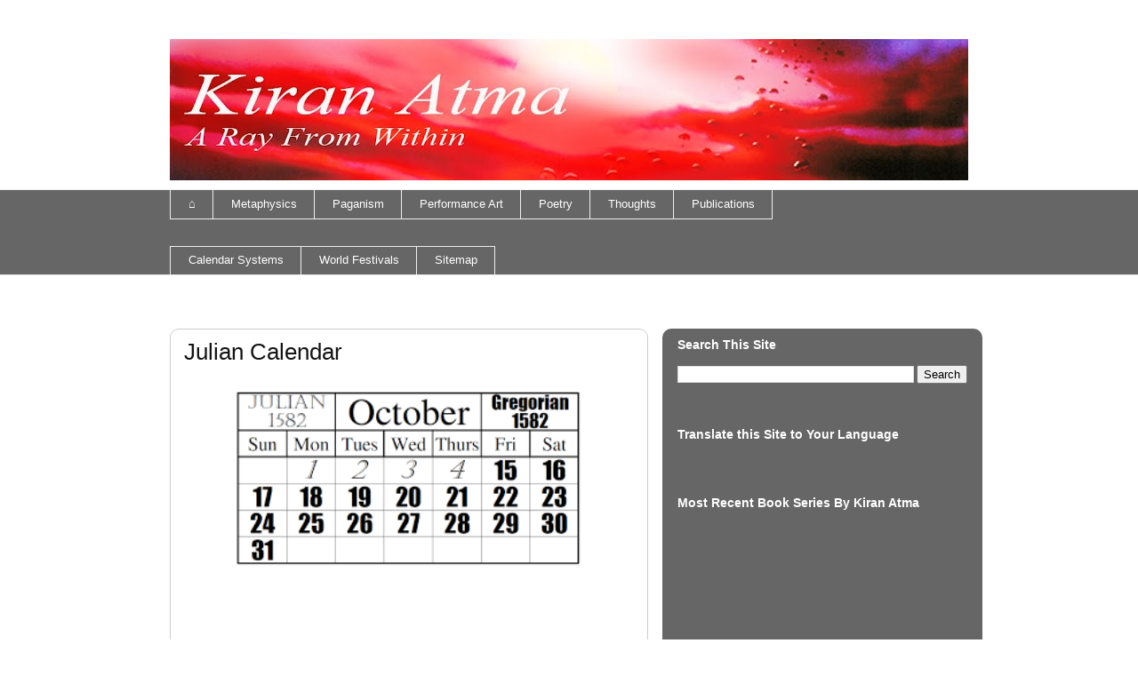

--- FILE ---
content_type: text/html; charset=UTF-8
request_url: https://anthropology.kiranatma.com/2021/06/julian-calendar.html
body_size: 36549
content:
<!DOCTYPE html>
<html class='v2' dir='ltr' xmlns='http://www.w3.org/1999/xhtml' xmlns:b='http://www.google.com/2005/gml/b' xmlns:data='http://www.google.com/2005/gml/data' xmlns:expr='http://www.google.com/2005/gml/expr'>
<head>
<link href='https://www.blogger.com/static/v1/widgets/335934321-css_bundle_v2.css' rel='stylesheet' type='text/css'/>
<script async='async' crossorigin='anonymous' src='https://pagead2.googlesyndication.com/pagead/js/adsbygoogle.js?client=ca-pub-8355060050337085'></script>
<script type='text/javascript'>
  var _gaq = _gaq || [];
  _gaq.push(['_setAccount', 'UA-34611416-1']);
  _gaq.push(['_trackPageview']);

  (function() {
    var ga = document.createElement('script'); ga.type = 'text/javascript'; ga.async = true;
    ga.src = ('https:' == document.location.protocol ? 'https://ssl' : 'http://www') + '.google-analytics.com/ga.js';
    var s = document.getElementsByTagName('script')[0]; s.parentNode.insertBefore(ga, s);
  })();

</script>
<meta content='IE=EmulateIE7' http-equiv='X-UA-Compatible'/>
<meta content='width=1100' name='viewport'/>
<meta content='text/html; charset=UTF-8' http-equiv='Content-Type'/>
<meta content='blogger' name='generator'/>
<link href='https://anthropology.kiranatma.com/favicon.ico' rel='icon' type='image/x-icon'/>
<link href='https://anthropology.kiranatma.com/2021/06/julian-calendar.html' rel='canonical'/>
<link rel="alternate" type="application/atom+xml" title="&#39;Anthropology: Fabrics of a Species&#39; by Jai Krishna Ponnappan - Atom" href="https://anthropology.kiranatma.com/feeds/posts/default" />
<link rel="alternate" type="application/rss+xml" title="&#39;Anthropology: Fabrics of a Species&#39; by Jai Krishna Ponnappan - RSS" href="https://anthropology.kiranatma.com/feeds/posts/default?alt=rss" />
<link rel="service.post" type="application/atom+xml" title="&#39;Anthropology: Fabrics of a Species&#39; by Jai Krishna Ponnappan - Atom" href="https://www.blogger.com/feeds/2854065787280477694/posts/default" />

<link rel="alternate" type="application/atom+xml" title="&#39;Anthropology: Fabrics of a Species&#39; by Jai Krishna Ponnappan - Atom" href="https://anthropology.kiranatma.com/feeds/8343470699619470560/comments/default" />
<!--Can't find substitution for tag [blog.ieCssRetrofitLinks]-->
<link href='https://blogger.googleusercontent.com/img/b/R29vZ2xl/AVvXsEjpN3SY1UZecSiNh_Zt-1anfs3TYZt1Vn1_vPY8eZJ1kAL2hLQQCm0dICgOakKlPecbAQAxzEmROrASycf5-KUfvmJvACeupyq-M6b0yd4kPutkiPqU9IX8kbMGSg5bTKZKYnyvNuxrc-0/w400-h211/image.png' rel='image_src'/>
<meta content='In 46 B.C., Julius Caesar ordered the conversion of the reformed Roman lunar calendar to a solar calendar. The ninety-day intercalation fixed a develo' name='description'/>
<meta content='https://anthropology.kiranatma.com/2021/06/julian-calendar.html' property='og:url'/>
<meta content=' Julian Calendar' property='og:title'/>
<meta content='In 46 B.C., Julius Caesar ordered the conversion of the reformed Roman lunar calendar to a solar calendar. The ninety-day intercalation fixed a develo' property='og:description'/>
<meta content='https://blogger.googleusercontent.com/img/b/R29vZ2xl/AVvXsEjpN3SY1UZecSiNh_Zt-1anfs3TYZt1Vn1_vPY8eZJ1kAL2hLQQCm0dICgOakKlPecbAQAxzEmROrASycf5-KUfvmJvACeupyq-M6b0yd4kPutkiPqU9IX8kbMGSg5bTKZKYnyvNuxrc-0/w1200-h630-p-k-no-nu/image.png' property='og:image'/>
<!--<title><data:blog.pageTitle/></title>-->
<!-- JP SERP edit to display post title instead -->
<title>
 Julian Calendar | 'Anthropology: Fabrics of a Species' by Jai Krishna Ponnappan
</title>
<style id='page-skin-1' type='text/css'><!--
/*
-----------------------------------------------
Blogger Template Style
Name:     Awesome Inc.
Designer: Tina Chen
URL:      tinachen.org
----------------------------------------------- */
/* Variable definitions
====================
<Variable name="keycolor" description="Main Color" type="color" default="#ffffff"/>
<Group description="Page" selector="body">
<Variable name="body.font" description="Font" type="font"
default="normal normal 13px Arial, Tahoma, Helvetica, FreeSans, sans-serif"/>
<Variable name="body.background.color" description="Background Color" type="color" default="#000000"/>
<Variable name="body.text.color" description="Text Color" type="color" default="#ffffff"/>
</Group>
<Group description="Links" selector=".main-inner">
<Variable name="link.color" description="Link Color" type="color" default="#888888"/>
<Variable name="link.visited.color" description="Visited Color" type="color" default="#444444"/>
<Variable name="link.hover.color" description="Hover Color" type="color" default="#cccccc"/>
</Group>
<Group description="Blog Title" selector=".header h1">
<Variable name="header.font" description="Title Font" type="font"
default="normal bold 40px Arial, Tahoma, Helvetica, FreeSans, sans-serif"/>
<Variable name="header.text.color" description="Title Color" type="color" default="#141414" />
<Variable name="header.background.color" description="Header Background" type="color" default="transparent" />
</Group>
<Group description="Blog Description" selector=".header .description">
<Variable name="description.font" description="Font" type="font"
default="normal normal 14px Arial, Tahoma, Helvetica, FreeSans, sans-serif"/>
<Variable name="description.text.color" description="Text Color" type="color"
default="#141414" />
</Group>
<Group description="Tabs Text" selector=".tabs-inner .widget li a">
<Variable name="tabs.font" description="Font" type="font"
default="normal bold 14px Arial, Tahoma, Helvetica, FreeSans, sans-serif"/>
<Variable name="tabs.text.color" description="Text Color" type="color" default="#141414"/>
<Variable name="tabs.selected.text.color" description="Selected Color" type="color" default="#ffffff"/>
</Group>
<Group description="Tabs Background" selector=".tabs-outer .PageList">
<Variable name="tabs.background.color" description="Background Color" type="color" default="#141414"/>
<Variable name="tabs.selected.background.color" description="Selected Color" type="color" default="#444444"/>
<Variable name="tabs.border.color" description="Border Color" type="color" default="transparent"/>
</Group>
<Group description="Date Header" selector=".main-inner .widget h2.date-header, .main-inner .widget h2.date-header span">
<Variable name="date.font" description="Font" type="font"
default="normal normal 14px Arial, Tahoma, Helvetica, FreeSans, sans-serif"/>
<Variable name="date.text.color" description="Text Color" type="color" default="#666666"/>
<Variable name="date.border.color" description="Border Color" type="color" default="transparent"/>
</Group>
<Group description="Post Title" selector="h3.post-title, h4, h3.post-title a">
<Variable name="post.title.font" description="Font" type="font"
default="normal bold 22px Arial, Tahoma, Helvetica, FreeSans, sans-serif"/>
<Variable name="post.title.text.color" description="Text Color" type="color" default="#141414"/>
</Group>
<Group description="Post Background" selector=".post">
<Variable name="post.background.color" description="Background Color" type="color" default="transparent" />
<Variable name="post.border.color" description="Border Color" type="color" default="transparent" />
<Variable name="post.border.bevel.color" description="Bevel Color" type="color" default="transparent"/>
</Group>
<Group description="Gadget Title" selector="h2">
<Variable name="widget.title.font" description="Font" type="font"
default="normal bold 14px Arial, Tahoma, Helvetica, FreeSans, sans-serif"/>
<Variable name="widget.title.text.color" description="Text Color" type="color" default="#141414"/>
</Group>
<Group description="Gadget Text" selector=".sidebar .widget">
<Variable name="widget.font" description="Font" type="font"
default="normal normal 14px Arial, Tahoma, Helvetica, FreeSans, sans-serif"/>
<Variable name="widget.text.color" description="Text Color" type="color" default="#141414"/>
<Variable name="widget.alternate.text.color" description="Alternate Color" type="color" default="#666666"/>
</Group>
<Group description="Gadget Links" selector=".sidebar .widget">
<Variable name="widget.link.color" description="Link Color" type="color" default="#B51200"/>
<Variable name="widget.link.visited.color" description="Visited Color" type="color" default="#E67C73"/>
<Variable name="widget.link.hover.color" description="Hover Color" type="color" default="#D52C1F"/>
</Group>
<Group description="Gadget Background" selector=".sidebar .widget">
<Variable name="widget.background.color" description="Background Color" type="color" default="#141414"/>
<Variable name="widget.border.color" description="Border Color" type="color" default="#222222"/>
<Variable name="widget.border.bevel.color" description="Bevel Color" type="color" default="#000000"/>
</Group>
<Group description="Sidebar Background" selector=".column-left-inner .column-right-inner">
<Variable name="widget.outer.background.color" description="Background Color" type="color" default="transparent" />
</Group>
<Group description="Images" selector=".main-inner">
<Variable name="image.background.color" description="Background Color" type="color" default="transparent"/>
<Variable name="image.border.color" description="Border Color" type="color" default="transparent"/>
</Group>
<Group description="Feed" selector=".blog-feeds">
<Variable name="feed.text.color" description="Text Color" type="color" default="#141414"/>
</Group>
<Group description="Feed Links" selector=".blog-feeds">
<Variable name="feed.link.color" description="Link Color" type="color" default="#B51200"/>
<Variable name="feed.link.visited.color" description="Visited Color" type="color" default="#E67C73"/>
<Variable name="feed.link.hover.color" description="Hover Color" type="color" default="#D52C1F"/>
</Group>
<Group description="Pager" selector=".blog-pager">
<Variable name="pager.background.color" description="Background Color" type="color" default="#ffffff" />
</Group>
<Group description="Footer" selector=".footer-outer">
<Variable name="footer.background.color" description="Background Color" type="color" default="transparent" />
<Variable name="footer.text.color" description="Text Color" type="color" default="#141414" />
</Group>
<Variable name="title.shadow.spread" description="Title Shadow" type="length" default="-1px" min="-1px" max="100px"/>
<Variable name="body.background" description="Body Background" type="background"
color="#ffffff"
default="$(color) none repeat scroll top left"/>
<Variable name="body.background.gradient.cap" description="Body Gradient Cap" type="url"
default="none"/>
<Variable name="body.background.size" description="Body Background Size" type="string" default="auto"/>
<Variable name="tabs.background.gradient" description="Tabs Background Gradient" type="url"
default="none"/>
<Variable name="header.background.gradient" description="Header Background Gradient" type="url" default="none" />
<Variable name="header.padding.top" description="Header Top Padding" type="length" default="22px" min="0" max="100px"/>
<Variable name="header.margin.top" description="Header Top Margin" type="length" default="0" min="0" max="100px"/>
<Variable name="header.margin.bottom" description="Header Bottom Margin" type="length" default="0" min="0" max="100px"/>
<Variable name="widget.padding.top" description="Widget Padding Top" type="length" default="8px" min="0" max="20px"/>
<Variable name="widget.padding.side" description="Widget Padding Side" type="length" default="15px" min="0" max="100px"/>
<Variable name="widget.outer.margin.top" description="Widget Top Margin" type="length" default="0" min="0" max="100px"/>
<Variable name="widget.outer.background.gradient" description="Gradient" type="url" default="none" />
<Variable name="widget.border.radius" description="Gadget Border Radius" type="length" default="0" min="0" max="100px"/>
<Variable name="outer.shadow.spread" description="Outer Shadow Size" type="length" default="0" min="0" max="100px"/>
<Variable name="date.header.border.radius.top" description="Date Header Border Radius Top" type="length" default="0" min="0" max="100px"/>
<Variable name="date.header.position" description="Date Header Position" type="length" default="15px" min="0" max="100px"/>
<Variable name="date.space" description="Date Space" type="length" default="30px" min="0" max="100px"/>
<Variable name="date.position" description="Date Float" type="string" default="static" />
<Variable name="date.padding.bottom" description="Date Padding Bottom" type="length" default="0" min="0" max="100px"/>
<Variable name="date.border.size" description="Date Border Size" type="length" default="0" min="0" max="10px"/>
<Variable name="date.background" description="Date Background" type="background" color="transparent"
default="$(color) none no-repeat scroll top left" />
<Variable name="date.first.border.radius.top" description="Date First top radius" type="length" default="10px" min="0" max="100px"/>
<Variable name="date.last.space.bottom" description="Date Last Space Bottom" type="length"
default="20px" min="0" max="100px"/>
<Variable name="date.last.border.radius.bottom" description="Date Last bottom radius" type="length" default="10px" min="0" max="100px"/>
<Variable name="post.first.padding.top" description="First Post Padding Top" type="length" default="0" min="0" max="100px"/>
<Variable name="image.shadow.spread" description="Image Shadow Size" type="length" default="0" min="0" max="100px"/>
<Variable name="image.border.radius" description="Image Border Radius" type="length" default="0" min="0" max="100px"/>
<Variable name="separator.outdent" description="Separator Outdent" type="length" default="15px" min="0" max="100px"/>
<Variable name="title.separator.border.size" description="Widget Title Border Size" type="length" default="1px" min="0" max="10px"/>
<Variable name="list.separator.border.size" description="List Separator Border Size" type="length" default="1px" min="0" max="10px"/>
<Variable name="shadow.spread" description="Shadow Size" type="length" default="0" min="0" max="100px"/>
<Variable name="startSide" description="Side where text starts in blog language" type="automatic" default="left"/>
<Variable name="endSide" description="Side where text ends in blog language" type="automatic" default="right"/>
<Variable name="date.side" description="Side where date header is placed" type="string" default="right"/>
<Variable name="pager.border.radius.top" description="Pager Border Top Radius" type="length" default="10px" min="0" max="100px"/>
<Variable name="pager.space.top" description="Pager Top Space" type="length" default="1em" min="0" max="20em"/>
<Variable name="footer.background.gradient" description="Background Gradient" type="url" default="none" />
<Variable name="mobile.background.size" description="Mobile Background Size" type="string"
default="100% auto"/>
<Variable name="mobile.background.overlay" description="Mobile Background Overlay" type="string"
default="transparent none repeat scroll top left"/>
<Variable name="mobile.button.color" description="Mobile Button Color" type="color" default="#ffffff" />
*/
/* Content
----------------------------------------------- */
body {
font: normal normal 13px Arial, Tahoma, Helvetica, FreeSans, sans-serif;
color: #141414;
background: #ffffff none repeat scroll top left;
}
html body .content-outer {
min-width: 0;
max-width: 100%;
width: 100%;
}
a:link {
text-decoration: none;
color: #B51200;
}
a:visited {
text-decoration: none;
color: #E67C73;
}
a:hover {
text-decoration: underline;
color: #D52C1F;
}
.body-fauxcolumn-outer .cap-top {
position: absolute;
z-index: 1;
height: 276px;
width: 100%;
background: transparent none repeat-x scroll top left;
_background-image: none;
}
/* Columns
----------------------------------------------- */
.content-inner {
padding: 0;
}
.header-inner .section {
margin: 0 16px;
}
.tabs-inner .section {
margin: 0 16px;
}
.main-inner {
padding-top: 60px;
}
.main-inner .column-center-inner,
.main-inner .column-left-inner,
.main-inner .column-right-inner {
padding: 0 5px;
}
*+html body .main-inner .column-center-inner {
margin-top: -60px;
}
#layout .main-inner .column-center-inner {
margin-top: 0;
}
/* Header
----------------------------------------------- */
.header-outer {
margin: 14px 0 10px 0;
background: transparent url(//www.blogblog.com/1kt/awesomeinc/header_gradient_artsy.png) repeat scroll 0 0;
}
.Header h1 {
font: normal normal 38px Arial, Tahoma, Helvetica, FreeSans, sans-serif;
color: #ffffff;
text-shadow: 0 0 -1px #000000;
}
.Header h1 a {
color: #ffffff;
}
.Header .description {
font: normal normal 16px Arial, Tahoma, Helvetica, FreeSans, sans-serif;
color: #141414;
}
.header-inner .Header .titlewrapper,
.header-inner .Header .descriptionwrapper {
padding-left: 0;
padding-right: 0;
margin-bottom: 0;
}
.header-inner .Header .titlewrapper {
padding-top: 9px;
}
/* Tabs
----------------------------------------------- */
.tabs-outer {
overflow: hidden;
position: relative;
background: #ffffff url(//www.blogblog.com/1kt/awesomeinc/tabs_gradient_artsy.png) repeat scroll 0 0;
}
#layout .tabs-outer {
overflow: visible;
}
.tabs-cap-top, .tabs-cap-bottom {
position: absolute;
width: 100%;
border-top: 1px solid #eeeeee;
}
.tabs-cap-bottom {
bottom: 0;
}
.tabs-inner .widget li a {
display: inline-block;
margin: 0;
padding: .6em 1.5em;
font: normal normal 13px Arial, Tahoma, Helvetica, FreeSans, sans-serif;
color: #ffffff;
border-top: 1px solid #eeeeee;
border-bottom: 1px solid #eeeeee;
border-left: 1px solid #eeeeee;
height: 16px;
line-height: 16px;
}
.tabs-inner .widget li:last-child a {
border-right: 1px solid #eeeeee;
}
.tabs-inner .widget li.selected a, .tabs-inner .widget li a:hover {
background: #444444 url(//www.blogblog.com/1kt/awesomeinc/tabs_gradient_artsy.png) repeat-x scroll 0 -100px;
color: #ffffff;
}
/* Headings
----------------------------------------------- */
h2 {
font: normal bold 14px Arial, Tahoma, Helvetica, FreeSans, sans-serif;
color: #FFFFFF;
}
/* Widgets
----------------------------------------------- */
.main-inner .section {
margin: 0 27px;
padding: 0;
}
.main-inner .column-left-outer,
.main-inner .column-right-outer {
margin-top: 0;
}
#layout .main-inner .column-left-outer,
#layout .main-inner .column-right-outer {
margin-top: 0;
}
.main-inner .column-left-inner,
.main-inner .column-right-inner {
background: #FFFFFF url(//www.blogblog.com/1kt/awesomeinc/tabs_gradient_artsy.png) repeat 0 0;
-moz-box-shadow: 0 0 0 rgba(0, 0, 0, .2);
-webkit-box-shadow: 0 0 0 rgba(0, 0, 0, .2);
-goog-ms-box-shadow: 0 0 0 rgba(0, 0, 0, .2);
box-shadow: 0 0 0 rgba(0, 0, 0, .2);
-moz-border-radius: 10px;
-webkit-border-radius: 10px;
-goog-ms-border-radius: 10px;
border-radius: 10px;
}
#layout .main-inner .column-left-inner,
#layout .main-inner .column-right-inner {
margin-top: 0;
}
.sidebar .widget {
font: normal normal 13px Arial, Tahoma, Helvetica, FreeSans, sans-serif;
color: #ffffff;
}
.sidebar .widget a:link {
color: #ffffff;
}
.sidebar .widget a:visited {
color: #EEEEEE;
}
.sidebar .widget a:hover {
color: #cccccc;
}
.sidebar .widget h2 {
text-shadow: 0 0 -1px #000000;
}
.main-inner .widget {
background-color: transparent;
border: 1px solid transparent;
padding: 0 0 15px;
margin: 20px -16px;
-moz-box-shadow: 0 0 0 rgba(0, 0, 0, .2);
-webkit-box-shadow: 0 0 0 rgba(0, 0, 0, .2);
-goog-ms-box-shadow: 0 0 0 rgba(0, 0, 0, .2);
box-shadow: 0 0 0 rgba(0, 0, 0, .2);
-moz-border-radius: 10px;
-webkit-border-radius: 10px;
-goog-ms-border-radius: 10px;
border-radius: 10px;
}
.main-inner .widget h2 {
margin: 0 -0;
padding: .6em 0 .5em;
border-bottom: 1px solid transparent;
}
.footer-inner .widget h2 {
padding: 0 0 .4em;
border-bottom: 1px solid transparent;
}
.main-inner .widget h2 + div, .footer-inner .widget h2 + div {
border-top: 0 solid transparent;
padding-top: 8px;
}
.main-inner .widget .widget-content {
margin: 0 -0;
padding: 7px 0 0;
}
.main-inner .widget ul, .main-inner .widget #ArchiveList ul.flat {
margin: -8px -15px 0;
padding: 0;
list-style: none;
}
.main-inner .widget #ArchiveList {
margin: -8px 0 0;
}
.main-inner .widget ul li, .main-inner .widget #ArchiveList ul.flat li {
padding: .5em 15px;
text-indent: 0;
color: #cccccc;
border-top: 0 solid transparent;
border-bottom: 1px solid transparent;
}
.main-inner .widget #ArchiveList ul li {
padding-top: .25em;
padding-bottom: .25em;
}
.main-inner .widget ul li:first-child, .main-inner .widget #ArchiveList ul.flat li:first-child {
border-top: none;
}
.main-inner .widget ul li:last-child, .main-inner .widget #ArchiveList ul.flat li:last-child {
border-bottom: none;
}
.post-body {
position: relative;
}
.main-inner .widget .post-body ul {
padding: 0 2.5em;
margin: .5em 0;
list-style: disc;
}
.main-inner .widget .post-body ul li {
padding: 0.25em 0;
margin-bottom: .25em;
color: #141414;
border: none;
}
.footer-inner .widget ul {
padding: 0;
list-style: none;
}
.widget .zippy {
color: #cccccc;
}
/* Posts
----------------------------------------------- */
body .main-inner .Blog {
padding: 0;
margin-bottom: 1em;
background-color: transparent;
border: none;
-moz-box-shadow: 0 0 0 rgba(0, 0, 0, 0);
-webkit-box-shadow: 0 0 0 rgba(0, 0, 0, 0);
-goog-ms-box-shadow: 0 0 0 rgba(0, 0, 0, 0);
box-shadow: 0 0 0 rgba(0, 0, 0, 0);
}
.main-inner .section:last-child .Blog:last-child {
padding: 0;
margin-bottom: 1em;
}
.main-inner .widget h2.date-header {
margin: 0 -15px 1px;
padding: 0 0 0 0;
font: normal normal 13px Arial, Tahoma, Helvetica, FreeSans, sans-serif;
color: #666666;
background: transparent url(//www.blogblog.com/1kt/awesomeinc/tabs_gradient_artsy.png) repeat fixed center center;
border-top: 0 solid transparent;
border-bottom: 1px solid transparent;
-moz-border-radius-topleft: 10px;
-moz-border-radius-topright: 10px;
-webkit-border-top-left-radius: 10px;
-webkit-border-top-right-radius: 10px;
border-top-left-radius: 10px;
border-top-right-radius: 10px;
position: absolute;
bottom: 100%;
left: 25px;
text-shadow: 0 0 -1px #000000;
}
.main-inner .widget h2.date-header span {
font: normal normal 13px Arial, Tahoma, Helvetica, FreeSans, sans-serif;
display: block;
padding: .5em 15px;
border-left: 0 solid transparent;
border-right: 0 solid transparent;
}
.date-outer {
position: relative;
margin: 60px 0 20px;
padding: 0 15px;
background-color: #ffffff;
border: 1px solid #cccccc;
-moz-box-shadow: 0 0 0 rgba(0, 0, 0, .2);
-webkit-box-shadow: 0 0 0 rgba(0, 0, 0, .2);
-goog-ms-box-shadow: 0 0 0 rgba(0, 0, 0, .2);
box-shadow: 0 0 0 rgba(0, 0, 0, .2);
-moz-border-radius: 10px;
-webkit-border-radius: 10px;
-goog-ms-border-radius: 10px;
border-radius: 10px;
}
.date-outer:first-child {
margin-top: 0;
}
.date-outer:last-child {
margin-bottom: 0;
-moz-border-radius-bottomleft: 0;
-moz-border-radius-bottomright: 0;
-webkit-border-bottom-left-radius: 0;
-webkit-border-bottom-right-radius: 0;
-goog-ms-border-bottom-left-radius: 0;
-goog-ms-border-bottom-right-radius: 0;
border-bottom-left-radius: 0;
border-bottom-right-radius: 0;
}
.date-posts {
margin: 0 -0;
padding: 0 0;
clear: both;
}
.post-outer, .inline-ad {
border-top: 1px solid #cccccc;
margin: 0 -0;
padding: 15px 0;
}
.post-outer {
padding-bottom: 10px;
}
.post-outer:first-child {
padding-top: 10px;
border-top: none;
}
.post-outer:last-child, .inline-ad:last-child {
border-bottom: none;
}
.post-body {
position: relative;
}
.post-body img {
padding: 8px;
background: transparent;
border: 1px solid transparent;
-moz-box-shadow: 0 0 0 rgba(0, 0, 0, .2);
-webkit-box-shadow: 0 0 0 rgba(0, 0, 0, .2);
box-shadow: 0 0 0 rgba(0, 0, 0, .2);
-moz-border-radius: 0;
-webkit-border-radius: 0;
border-radius: 0;
}
h3.post-title, h4 {
font: normal normal 26px Arial, Tahoma, Helvetica, FreeSans, sans-serif;
color: #141414;
}
h3.post-title a {
font: normal normal 26px Arial, Tahoma, Helvetica, FreeSans, sans-serif;
color: #141414;
}
h3.post-title a:hover {
color: #D52C1F;
text-decoration: underline;
}
.post-header {
margin: 0 0 1em;
}
.post-body {
line-height: 1.4;
}
.post-outer h2 {
color: #141414;
}
.post-footer {
margin: 1.5em 0 0;
}
#blog-pager {
padding: 15px;
font-size: 120%;
background-color: #eeeeee;
border: 1px solid transparent;
-moz-box-shadow: 0 0 0 rgba(0, 0, 0, .2);
-webkit-box-shadow: 0 0 0 rgba(0, 0, 0, .2);
-goog-ms-box-shadow: 0 0 0 rgba(0, 0, 0, .2);
box-shadow: 0 0 0 rgba(0, 0, 0, .2);
-moz-border-radius: 10px;
-webkit-border-radius: 10px;
-goog-ms-border-radius: 10px;
border-radius: 10px;
-moz-border-radius-topleft: 0;
-moz-border-radius-topright: 0;
-webkit-border-top-left-radius: 0;
-webkit-border-top-right-radius: 0;
-goog-ms-border-top-left-radius: 0;
-goog-ms-border-top-right-radius: 0;
border-top-left-radius: 0;
border-top-right-radius-topright: 0;
margin-top: 0;
}
.blog-feeds, .post-feeds {
margin: 1em 0;
text-align: center;
color: #141414;
}
.blog-feeds a, .post-feeds a {
color: #888888;
}
.blog-feeds a:visited, .post-feeds a:visited {
color: #444444;
}
.blog-feeds a:hover, .post-feeds a:hover {
color: #cccccc;
}
.post-outer .comments {
margin-top: 2em;
}
/* Comments
----------------------------------------------- */
.comments .comments-content .icon.blog-author {
background-repeat: no-repeat;
background-image: url([data-uri]);
}
.comments .comments-content .loadmore a {
border-top: 1px solid #eeeeee;
border-bottom: 1px solid #eeeeee;
}
.comments .continue {
border-top: 2px solid #eeeeee;
}
/* Footer
----------------------------------------------- */
.footer-outer {
margin: -0 0 -1px;
padding: 0 0 0;
color: #141414;
overflow: hidden;
}
.footer-fauxborder-left {
border-top: 1px solid transparent;
background: transparent url(//www.blogblog.com/1kt/awesomeinc/header_gradient_artsy.png) repeat scroll 0 0;
-moz-box-shadow: 0 0 0 rgba(0, 0, 0, .2);
-webkit-box-shadow: 0 0 0 rgba(0, 0, 0, .2);
-goog-ms-box-shadow: 0 0 0 rgba(0, 0, 0, .2);
box-shadow: 0 0 0 rgba(0, 0, 0, .2);
margin: 0 -0;
}
/* Mobile
----------------------------------------------- */
body.mobile {
background-size: 100% auto;
}
.mobile .body-fauxcolumn-outer {
background: transparent none repeat scroll top left;
}
*+html body.mobile .main-inner .column-center-inner {
margin-top: 0;
}
.mobile .main-inner .widget {
padding: 0 0 15px;
}
.mobile .main-inner .widget h2 + div,
.mobile .footer-inner .widget h2 + div {
border-top: none;
padding-top: 0;
}
.mobile .footer-inner .widget h2 {
padding: 0.5em 0;
border-bottom: none;
}
.mobile .main-inner .widget .widget-content {
margin: 0;
padding: 7px 0 0;
}
.mobile .main-inner .widget ul,
.mobile .main-inner .widget #ArchiveList ul.flat {
margin: 0 -15px 0;
}
.mobile .main-inner .widget h2.date-header {
left: 0;
}
.mobile .date-header span {
padding: 0.4em 0;
}
.mobile .date-outer:first-child {
margin-bottom: 0;
border: 1px solid #cccccc;
-moz-border-radius-topleft: 10px;
-moz-border-radius-topright: 10px;
-webkit-border-top-left-radius: 10px;
-webkit-border-top-right-radius: 10px;
-goog-ms-border-top-left-radius: 10px;
-goog-ms-border-top-right-radius: 10px;
border-top-left-radius: 10px;
border-top-right-radius: 10px;
}
.mobile .date-outer {
border-color: #cccccc;
border-width: 0 1px 1px;
}
.mobile .date-outer:last-child {
margin-bottom: 0;
}
.mobile .main-inner {
padding: 0;
}
.mobile .header-inner .section {
margin: 0;
}
.mobile .post-outer, .mobile .inline-ad {
padding: 5px 0;
}
.mobile .tabs-inner .section {
margin: 0 10px;
}
.mobile .main-inner .widget h2 {
margin: 0;
padding: 0;
}
.mobile .main-inner .widget h2.date-header span {
padding: 0;
}
.mobile .main-inner .widget .widget-content {
margin: 0;
padding: 7px 0 0;
}
.mobile #blog-pager {
border: 1px solid transparent;
background: transparent url(//www.blogblog.com/1kt/awesomeinc/header_gradient_artsy.png) repeat scroll 0 0;
}
.mobile .main-inner .column-left-inner,
.mobile .main-inner .column-right-inner {
background: #FFFFFF url(//www.blogblog.com/1kt/awesomeinc/tabs_gradient_artsy.png) repeat 0 0;
-moz-box-shadow: none;
-webkit-box-shadow: none;
-goog-ms-box-shadow: none;
box-shadow: none;
}
.mobile .date-posts {
margin: 0;
padding: 0;
}
.mobile .footer-fauxborder-left {
margin: 0;
border-top: inherit;
}
.mobile .main-inner .section:last-child .Blog:last-child {
margin-bottom: 0;
}
.mobile-index-contents {
color: #141414;
}
.mobile .mobile-link-button {
background: #B51200 url(//www.blogblog.com/1kt/awesomeinc/tabs_gradient_artsy.png) repeat scroll 0 0;
}
.mobile-link-button a:link, .mobile-link-button a:visited {
color: #ffffff;
}
.mobile .tabs-inner .PageList .widget-content {
background: transparent;
border-top: 1px solid;
border-color: #eeeeee;
color: #ffffff;
}
.mobile .tabs-inner .PageList .widget-content .pagelist-arrow {
border-left: 1px solid #eeeeee;
}
.mbtTOC{border:5px solid #f7f0b8;box-shadow:1px 1px 0 #EDE396;background-color:#FFFFE0;color:#707037;line-height:1.4em;margin:30px auto;padding:20px 30px 20px 10px; font-family:oswald, arial;display: block;width: 70%;}
.mbtTOC ol,.mbtTOC ul {margin:0;padding:0;}
.mbtTOC ul {list-style:none;}
.mbtTOC ol li,.mbtTOC ul li {padding:15px 0 0; margin:0 0 0 30px;font-size:15px;}
.mbtTOC a{color:#0080ff;text-decoration:none;}
.mbtTOC a:hover{text-decoration:underline; }
.mbtTOC button{background:#FFFFE0; font-family:oswald, arial; font-size:20px;position:relative; outline:none;cursor:pointer; border:none; color:#707037;padding:0 0 0 15px;}
.mbtTOC button:after{content: "\f0dc"; font-family:FontAwesome; position:relative; left:10px; font-size:20px;}
div#ContactForm1{display: none !important;}

--></style>
<style id='template-skin-1' type='text/css'><!--
body {
min-width: 930px;
}
.content-outer, .content-fauxcolumn-outer, .region-inner {
min-width: 930px;
max-width: 930px;
_width: 930px;
}
.main-inner .columns {
padding-left: 0px;
padding-right: 360px;
}
.main-inner .fauxcolumn-center-outer {
left: 0px;
right: 360px;
/* IE6 does not respect left and right together */
_width: expression(this.parentNode.offsetWidth -
parseInt("0px") -
parseInt("360px") + 'px');
}
.main-inner .fauxcolumn-left-outer {
width: 0px;
}
.main-inner .fauxcolumn-right-outer {
width: 360px;
}
.main-inner .column-left-outer {
width: 0px;
right: 100%;
margin-left: -0px;
}
.main-inner .column-right-outer {
width: 360px;
margin-right: -360px;
}
#layout {
min-width: 0;
}
#layout .content-outer {
min-width: 0;
width: 800px;
}
#layout .region-inner {
min-width: 0;
width: auto;
}
--></style>
<script type='text/javascript'>

  var _gaq = _gaq || [];
  _gaq.push(['_setAccount', 'UA-34611416-1']);
  _gaq.push(['_trackPageview']);

  (function() {
    var ga = document.createElement('script'); ga.type = 'text/javascript'; ga.async = true;
    ga.src = ('https:' == document.location.protocol ? 'https://ssl' : 'http://www') + '.google-analytics.com/ga.js';
    var s = document.getElementsByTagName('script')[0]; s.parentNode.insertBefore(ga, s);
  })();

</script>
<!-- Start - Table of Contents-->
<link href="//fortawesome.github.io/Font-Awesome/assets/font-awesome/css/font-awesome.css" rel="stylesheet">
<link href="//fonts.googleapis.com/css?family=Oswald" rel="stylesheet" type="text/css">
<script type='text/javascript'>              

//<![CDATA[                      

function mbtTOC() {var mbtTOC=i=headlength=gethead=0;           
headlength = document.getElementById("post-toc").getElementsByTagName("h2").length;for (i = 0; i < headlength; i++)           

{gethead = document.getElementById("post-toc").getElementsByTagName("h2")[i].textContent;document.getElementById("post-toc").getElementsByTagName("h2")[i].setAttribute("id", "point"+i);mbtTOC = "<li><a href='#point"+i+"'>"+gethead+"</a></li>";document.getElementById("mbtTOC").innerHTML += mbtTOC;}}function mbtToggle() {var mbt = document.getElementById('mbtTOC');if (mbt .style.display === 'none') {mbt .style.display = 'block';} else {mbt .style.display = 'none';}}           
//]]>              
</script>
<!-- End - Table of Contents-->
<script src='https://ajax.googleapis.com/ajax/libs/jquery/2.1.3/jquery.min.js'></script>
<link href='https://www.blogger.com/dyn-css/authorization.css?targetBlogID=2854065787280477694&amp;zx=ee696c49-437f-4e85-b10c-50badfc7394b' media='none' onload='if(media!=&#39;all&#39;)media=&#39;all&#39;' rel='stylesheet'/><noscript><link href='https://www.blogger.com/dyn-css/authorization.css?targetBlogID=2854065787280477694&amp;zx=ee696c49-437f-4e85-b10c-50badfc7394b' rel='stylesheet'/></noscript>
<meta name='google-adsense-platform-account' content='ca-host-pub-1556223355139109'/>
<meta name='google-adsense-platform-domain' content='blogspot.com'/>

<link rel="stylesheet" href="https://fonts.googleapis.com/css2?display=swap&family=Baskervville"></head>
<body class='loading'>
<div id='fb-root'></div>
<script>(function(d, s, id) {
  var js, fjs = d.getElementsByTagName(s)[0];
  if (d.getElementById(id)) return;
  js = d.createElement(s); js.id = id;
  js.src = "//connect.facebook.net/en_US/sdk.js#xfbml=1&version=v2.8";
  fjs.parentNode.insertBefore(js, fjs);
}(document, 'script', 'facebook-jssdk'));</script>
<div class='navbar no-items section' id='navbar'>
</div>
<div class='body-fauxcolumns'>
<div class='fauxcolumn-outer body-fauxcolumn-outer'>
<div class='cap-top'>
<div class='cap-left'></div>
<div class='cap-right'></div>
</div>
<div class='fauxborder-left'>
<div class='fauxborder-right'></div>
<div class='fauxcolumn-inner'>
</div>
</div>
<div class='cap-bottom'>
<div class='cap-left'></div>
<div class='cap-right'></div>
</div>
</div>
</div>
<div class='content'>
<div class='content-fauxcolumns'>
<div class='fauxcolumn-outer content-fauxcolumn-outer'>
<div class='cap-top'>
<div class='cap-left'></div>
<div class='cap-right'></div>
</div>
<div class='fauxborder-left'>
<div class='fauxborder-right'></div>
<div class='fauxcolumn-inner'>
</div>
</div>
<div class='cap-bottom'>
<div class='cap-left'></div>
<div class='cap-right'></div>
</div>
</div>
</div>
<div class='content-outer'>
<div class='content-cap-top cap-top'>
<div class='cap-left'></div>
<div class='cap-right'></div>
</div>
<div class='fauxborder-left content-fauxborder-left'>
<div class='fauxborder-right content-fauxborder-right'></div>
<div class='content-inner'>
<header>
<div class='header-outer'>
<div class='header-cap-top cap-top'>
<div class='cap-left'></div>
<div class='cap-right'></div>
</div>
<div class='fauxborder-left header-fauxborder-left'>
<div class='fauxborder-right header-fauxborder-right'></div>
<div class='region-inner header-inner'>
<div class='header section' id='header'><div class='widget Header' data-version='1' id='Header1'>
<div id='header-inner'>
<a href='https://anthropology.kiranatma.com/' style='display: block'>
<img alt='&#39;Anthropology: Fabrics of a Species&#39; by Jai Krishna Ponnappan' height='159px; ' id='Header1_headerimg' src='https://blogger.googleusercontent.com/img/b/R29vZ2xl/AVvXsEhDmFnWxHBauF9HDRVqp6fjM6qmhktFnkFUqNAKwl84uCMLzJW51tQGoRsMKA1x4JBmmYMTLWsheAOR1uJcYz-VrcKQ8CFsrkMJ7jsb7pOhGOd-1EJSGvbXhIb3551Ta8p4QLxIJbYosqE/s898/KIRAN-ATMA-Jai-Krishna-Ponnappan-A_Red_Dawn-banner-44kb.jpg' style='display: block' width='898px; '/>
</a>
</div>
</div></div>
</div>
</div>
<div class='header-cap-bottom cap-bottom'>
<div class='cap-left'></div>
<div class='cap-right'></div>
</div>
</div>
</header>
<div class='tabs-outer'>
<div class='tabs-cap-top cap-top'>
<div class='cap-left'></div>
<div class='cap-right'></div>
</div>
<div class='fauxborder-left tabs-fauxborder-left'>
<div class='fauxborder-right tabs-fauxborder-right'></div>
<div class='region-inner tabs-inner'>
<div class='tabs section' id='crosscol'><div class='widget PageList' data-version='1' id='PageList1'>
<h2>Pages</h2>
<div class='widget-content'>
<ul>
<li>
<a href='https://www.kiranatma.com/'>&#8962;</a>
</li>
<li>
<a href='http://metaphysics.kiranatma.com'>Metaphysics</a>
</li>
<li>
<a href='https://paganspirituality.kiranatma.com/'>Paganism</a>
</li>
<li>
<a href='https://performanceart.kiranatma.com/'>Performance Art</a>
</li>
<li>
<a href='https://poet.kiranatma.com/'>Poetry</a>
</li>
<li>
<a href='https://thoughts.kiranatma.com'>Thoughts</a>
</li>
<li>
<a href='https://publications.kiranatma.com/'>Publications</a>
</li>
</ul>
<div class='clear'></div>
</div>
</div></div>
<div class='tabs section' id='crosscol-overflow'><div class='widget PageList' data-version='1' id='PageList4'>
<h2>Pages</h2>
<div class='widget-content'>
<ul>
<li>
<a href='https://anthropology.kiranatma.com/p/calendar-systems.html'>Calendar Systems</a>
</li>
<li>
<a href='https://anthropology.kiranatma.com/p/world-festivals.html'>World Festivals</a>
</li>
<li>
<a href='https://anthropology.kiranatma.com/p/sitemap.html'>Sitemap</a>
</li>
</ul>
<div class='clear'></div>
</div>
</div></div>
</div>
</div>
<div class='tabs-cap-bottom cap-bottom'>
<div class='cap-left'></div>
<div class='cap-right'></div>
</div>
</div>
<div class='main-outer'>
<div class='main-cap-top cap-top'>
<div class='cap-left'></div>
<div class='cap-right'></div>
</div>
<div class='fauxborder-left main-fauxborder-left'>
<div class='fauxborder-right main-fauxborder-right'></div>
<div class='region-inner main-inner'>
<div class='columns fauxcolumns'>
<div class='fauxcolumn-outer fauxcolumn-center-outer'>
<div class='cap-top'>
<div class='cap-left'></div>
<div class='cap-right'></div>
</div>
<div class='fauxborder-left'>
<div class='fauxborder-right'></div>
<div class='fauxcolumn-inner'>
</div>
</div>
<div class='cap-bottom'>
<div class='cap-left'></div>
<div class='cap-right'></div>
</div>
</div>
<div class='fauxcolumn-outer fauxcolumn-left-outer'>
<div class='cap-top'>
<div class='cap-left'></div>
<div class='cap-right'></div>
</div>
<div class='fauxborder-left'>
<div class='fauxborder-right'></div>
<div class='fauxcolumn-inner'>
</div>
</div>
<div class='cap-bottom'>
<div class='cap-left'></div>
<div class='cap-right'></div>
</div>
</div>
<div class='fauxcolumn-outer fauxcolumn-right-outer'>
<div class='cap-top'>
<div class='cap-left'></div>
<div class='cap-right'></div>
</div>
<div class='fauxborder-left'>
<div class='fauxborder-right'></div>
<div class='fauxcolumn-inner'>
</div>
</div>
<div class='cap-bottom'>
<div class='cap-left'></div>
<div class='cap-right'></div>
</div>
</div>
<!-- corrects IE6 width calculation -->
<div class='columns-inner'>
<div class='column-center-outer'>
<div class='column-center-inner'>
<div class='main section' id='main'><div class='widget Blog' data-version='1' id='Blog1'>
<div class='blog-posts hfeed'>

          <div class="date-outer">
        

          <div class="date-posts">
        
<div class='post-outer'>
<div class='post hentry'>
<a name='8343470699619470560'></a>
<h3 class='post-title entry-title'>
 Julian Calendar
</h3>
<div class='post-header'>
<div class='post-header-line-1'></div>
</div>
<div class='post-body entry-content' id='post-body-8343470699619470560'>
<div id='post-toc'><p><span style="font-family: Baskervville; font-size: medium;"></span></p><div class="separator" style="clear: both; text-align: center;"><span style="font-family: Baskervville; font-size: medium;"><a href="https://blogger.googleusercontent.com/img/b/R29vZ2xl/AVvXsEjpN3SY1UZecSiNh_Zt-1anfs3TYZt1Vn1_vPY8eZJ1kAL2hLQQCm0dICgOakKlPecbAQAxzEmROrASycf5-KUfvmJvACeupyq-M6b0yd4kPutkiPqU9IX8kbMGSg5bTKZKYnyvNuxrc-0/" style="margin-left: 1em; margin-right: 1em;"><img alt="" data-original-height="163" data-original-width="309" height="211" src="https://blogger.googleusercontent.com/img/b/R29vZ2xl/AVvXsEjpN3SY1UZecSiNh_Zt-1anfs3TYZt1Vn1_vPY8eZJ1kAL2hLQQCm0dICgOakKlPecbAQAxzEmROrASycf5-KUfvmJvACeupyq-M6b0yd4kPutkiPqU9IX8kbMGSg5bTKZKYnyvNuxrc-0/w400-h211/image.png" width="400" /></a></span></div><span style="font-family: Baskervville; font-size: medium;"><br /><br /></span><p></p><p><b><span style="font-family: Baskervville; font-size: medium;">In 46 B.C., Julius Caesar ordered the conversion of the reformed Roman lunar calendar to a solar calendar. The ninety-day intercalation fixed a developing mismatch between the seasons and the months in which they had historically fallen.&nbsp;</span></b></p><p><b><span style="font-family: Baskervville; font-size: medium;"><br /></span></b></p><p></p><ul style="text-align: left;"><li><span style="font-family: Baskervville; font-size: medium;">The Roman municipal year had become approximately three months &#8220;ahead&#8221; of the seasons prior to this intercalation, thus spring started in June.&nbsp;</span></li></ul><ul style="text-align: left;"><li><b><span style="font-family: Baskervville; font-size: medium;">To make the correction, the year 46 B.C. was given 445 days and was dubbed ultimus annus confusionis, or "the final year of the confused counting."&nbsp;</span></b></li></ul><ul style="text-align: left;"><li><span style="font-family: Baskervville; font-size: medium;">The new calendar, which was based on the Egyptian solar calendar, had a 365-day year with an extra day in February every fourth year.&nbsp;</span></li></ul><ul style="text-align: left;"><li><b><span style="font-family: Baskervville; font-size: medium;">The Julian year has an average length of 365.25 days after adding this leap year and day, which is quite near to the real solar cycle.&nbsp;</span></b></li></ul><p></p><p><span style="font-family: Baskervville; font-size: medium;"><br /></span></p><p><b><span style="font-family: Baskervville; font-size: medium;">The Julian calendar (O.S., or Old Style) has been in use in the West for over 1,600 years, and it is still the foundation for the &#8220;Old Calendarist&#8221; Orthodox Christian liturgical calendar, which is utilized by all Orthodox Christian churches to establish Easter dates.</span></b></p><p><span style="font-family: Baskervville; font-size: medium;"><br /></span></p><p><span style="font-family: Baskervville; font-size: medium;"><b><a href="https://anthropology.kiranatma.com/p/calendar-systems.html" target="_blank">You may also want to learn more about Global Calendar Systems here.</a></b></span></p><div><span style="font-family: Baskervville; font-size: medium;"><br /></span></div><div><span style="font-family: Baskervville; font-size: medium;"><br /></span></div><div><span style="font-family: Baskervville; font-size: medium;"><br /></span></div></div>
<div style='clear: both;'></div>
</div>
<div class='post-footer'>
<div class='post-footer-line post-footer-line-1'><span class='post-author vcard'>
By
<span class='fn'>Jai Krishna Ponnappan</span>
</span>
<span class='post-timestamp'>
</span>
<span class='post-comment-link'>
</span>
<span class='post-icons'>
<span class='item-control blog-admin pid-1584714876'>
<a href='https://www.blogger.com/post-edit.g?blogID=2854065787280477694&postID=8343470699619470560&from=pencil' title='Edit Post'>
<img alt='' class='icon-action' height='18' src='https://resources.blogblog.com/img/icon18_edit_allbkg.gif' width='18'/>
</a>
</span>
</span>
<div class='post-share-buttons goog-inline-block'>
<a class='goog-inline-block share-button sb-email' href='https://www.blogger.com/share-post.g?blogID=2854065787280477694&postID=8343470699619470560&target=email' target='_blank' title='Email This'><span class='share-button-link-text'>Email This</span></a><a class='goog-inline-block share-button sb-blog' href='https://www.blogger.com/share-post.g?blogID=2854065787280477694&postID=8343470699619470560&target=blog' onclick='window.open(this.href, "_blank", "height=270,width=475"); return false;' target='_blank' title='BlogThis!'><span class='share-button-link-text'>BlogThis!</span></a><a class='goog-inline-block share-button sb-twitter' href='https://www.blogger.com/share-post.g?blogID=2854065787280477694&postID=8343470699619470560&target=twitter' target='_blank' title='Share to X'><span class='share-button-link-text'>Share to X</span></a><a class='goog-inline-block share-button sb-facebook' href='https://www.blogger.com/share-post.g?blogID=2854065787280477694&postID=8343470699619470560&target=facebook' onclick='window.open(this.href, "_blank", "height=430,width=640"); return false;' target='_blank' title='Share to Facebook'><span class='share-button-link-text'>Share to Facebook</span></a><a class='goog-inline-block share-button sb-pinterest' href='https://www.blogger.com/share-post.g?blogID=2854065787280477694&postID=8343470699619470560&target=pinterest' target='_blank' title='Share to Pinterest'><span class='share-button-link-text'>Share to Pinterest</span></a>
</div>
</div>
<div class='post-footer-line post-footer-line-2'><span class='post-labels'>
Tags:
<a href='https://anthropology.kiranatma.com/search/label/Calendar' rel='tag'>Calendar</a>,
<a href='https://anthropology.kiranatma.com/search/label/Calendar%20Systems' rel='tag'>Calendar Systems</a>,
<a href='https://anthropology.kiranatma.com/search/label/Calendars' rel='tag'>Calendars</a>,
<a href='https://anthropology.kiranatma.com/search/label/Cycles' rel='tag'>Cycles</a>,
<a href='https://anthropology.kiranatma.com/search/label/Date' rel='tag'>Date</a>,
<a href='https://anthropology.kiranatma.com/search/label/Lunisolar%20%20Julian%20Calendar' rel='tag'>Lunisolar  Julian Calendar</a>,
<a href='https://anthropology.kiranatma.com/search/label/Solar%20Calendar' rel='tag'>Solar Calendar</a>,
<a href='https://anthropology.kiranatma.com/search/label/Time' rel='tag'>Time</a>,
<a href='https://anthropology.kiranatma.com/search/label/World%20Calendar' rel='tag'>World Calendar</a>,
<a href='https://anthropology.kiranatma.com/search/label/Year' rel='tag'>Year</a>
</span>
</div>
<div class='post-footer-line post-footer-line-3'><span class='post-location'>
</span>
</div>
</div>
</div>
<div class='comments' id='comments'>
<a name='comments'></a>
</div>
</div>

        </div></div>
      
</div>
<div class='blog-pager' id='blog-pager'>
<span id='blog-pager-newer-link'>
<a class='blog-pager-newer-link' href='https://anthropology.kiranatma.com/2021/06/gregorian-calendar.html' id='Blog1_blog-pager-newer-link' title='Newer Post'>Newer Post</a>
</span>
<span id='blog-pager-older-link'>
<a class='blog-pager-older-link' href='https://anthropology.kiranatma.com/2021/06/worldwide-calendar-systems.html' id='Blog1_blog-pager-older-link' title='Older Post'>Older Post</a>
</span>
<a class='home-link' href='https://anthropology.kiranatma.com/'>Home</a>
</div>
<div class='clear'></div>
<div class='post-feeds'>
</div>
</div></div>
</div>
</div>
<div class='column-left-outer'>
<div class='column-left-inner'>
<aside>
</aside>
</div>
</div>
<div class='column-right-outer'>
<div class='column-right-inner'>
<aside>
<div class='sidebar section' id='sidebar-right-1'><div class='widget BlogSearch' data-version='1' id='BlogSearch1'>
<h2 class='title'>Search This Site</h2>
<div class='widget-content'>
<div id='BlogSearch1_form'>
<form action='https://anthropology.kiranatma.com/search' class='gsc-search-box' target='_top'>
<table cellpadding='0' cellspacing='0' class='gsc-search-box'>
<tbody>
<tr>
<td class='gsc-input'>
<input autocomplete='off' class='gsc-input' name='q' size='10' title='search' type='text' value=''/>
</td>
<td class='gsc-search-button'>
<input class='gsc-search-button' title='search' type='submit' value='Search'/>
</td>
</tr>
</tbody>
</table>
</form>
</div>
</div>
<div class='clear'></div>
</div><div class='widget Translate' data-version='1' id='Translate1'>
<h2 class='title'>Translate this Site to Your Language</h2>
<div id='google_translate_element'></div>
<script>
    function googleTranslateElementInit() {
      new google.translate.TranslateElement({
        pageLanguage: 'en',
        autoDisplay: 'true',
        layout: google.translate.TranslateElement.InlineLayout.VERTICAL
      }, 'google_translate_element');
    }
  </script>
<script src='//translate.google.com/translate_a/element.js?cb=googleTranslateElementInit'></script>
<div class='clear'></div>
</div><div class='widget HTML' data-version='1' id='HTML6'>
<h2 class='title'>Most Recent Book Series By Kiran Atma</h2>
<div class='widget-content'>
<iframe style="width:120px;height:240px;" marginwidth="0" marginheight="0" scrolling="no" frameborder="0" src="//ws-na.amazon-adsystem.com/widgets/q?ServiceVersion=20070822&OneJS=1&Operation=GetAdHtml&MarketPlace=US&source=ac&ref=tf_til&ad_type=product_link&tracking_id=ponapanmedi0e-20&marketplace=amazon&amp;region=US&placement=B08YQVXN75&asins=B08YQVXN75&linkId=057f93930468cc13f763b795643be901&show_border=false&link_opens_in_new_window=false&price_color=333333&title_color=0066c0&bg_color=ffffff">
    </iframe>

<iframe style="width:120px;height:240px;" marginwidth="0" marginheight="0" scrolling="no" frameborder="0" src="//ws-na.amazon-adsystem.com/widgets/q?ServiceVersion=20070822&OneJS=1&Operation=GetAdHtml&MarketPlace=US&source=ac&ref=tf_til&ad_type=product_link&tracking_id=ponapanmedi0e-20&marketplace=amazon&amp;region=US&placement=B097NN7Q7J&asins=B097NN7Q7J&linkId=f95f6706000ec7ba7694d82eb043b9e0&show_border=false&link_opens_in_new_window=false&price_color=333333&title_color=0066c0&bg_color=ffffff">
    </iframe>
</div>
<div class='clear'></div>
</div><div class='widget LinkList' data-version='1' id='LinkList3'>
<h2>Curated Reading Lists</h2>
<div class='widget-content'>
<ul>
<li><a href='https://www.kiranatma.com/p/ayurveda.html'>Ayurveda</a></li>
<li><a href='https://www.kiranatma.com/p/covid-19.html'>COVID-19</a></li>
<li><a href='https://www.kiranatma.com/p/empaths.html'>Empaths</a></li>
<li><a href='https://goddess.kiranatma.com/'>Goddess</a></li>
<li><a href='https://www.kiranatma.com/p/hinduism.html'>Hinduism</a></li>
<li><a href='https://www.kiranatma.com/p/kundalini-yoga.html'>Kundalini Yoga</a></li>
<li><a href='https://www.kiranatma.com/p/meditation.html'>Meditation</a></li>
<li><a href='https://www.kiranatma.com/p/mindfulness-meditation.html'>Mindfulness</a></li>
<li><a href='https://www.kiranatma.com/p/paganism.html'>Paganism</a></li>
<li><a href='https://www.kiranatma.com/p/pranayama.html'>Pranayama</a></li>
<li><a href='https://www.kiranatma.com/p/reiki.html'>Reiki</a></li>
<li><a href='https://www.kiranatma.com/p/religion.html'>Religion</a></li>
<li><a href='https://www.kiranatma.com/p/shamanism.html'>Shamanism</a></li>
<li><a href='https://www.kiranatma.com/p/spirituality.html'>Spirituality</a></li>
<li><a href='https://www.kiranatma.com/p/tantra.html'>Tantra</a></li>
<li><a href='https://www.kiranatma.com/p/yoga-and-holistic-healing-reading-list.html'>Yoga</a></li>
<li><a href='https://www.kiranatma.com/p/yoga-asanas.html'>Yoga Asanas</a></li>
<li><a href='https://www.kiranatma.com/p/yoga-asanas.html'>Yoga Asanas</a></li>
<li><a href='https://www.kiranatma.com/p/yoga-nidra.html'>Yoga Nidra</a></li>
<li><a href='https://www.kiranatma.com/p/yoga-nidra.html'>Yoga Nidra</a></li>
</ul>
<div class='clear'></div>
</div>
</div><div class='widget LinkList' data-version='1' id='LinkList4'>
<h2>NEWS</h2>
<div class='widget-content'>
<ul>
<li><a href='https://astrology-news.kiranatma.com/'>Astrology</a></li>
<li><a href='https://paganspirituality.kiranatma.com/'>Paganism</a></li>
</ul>
<div class='clear'></div>
</div>
</div>
<div class='widget ContactForm' data-version='1' id='ContactForm1'>
<h2 class='title'>Contact Us</h2>
<div class='contact-form-widget'>
<div class='form'>
<form name='contact-form'>
<p></p>
Name
<br/>
<input class='contact-form-name' id='ContactForm1_contact-form-name' name='name' size='30' type='text' value=''/>
<p></p>
Email
<span style='font-weight: bolder;'>*</span>
<br/>
<input class='contact-form-email' id='ContactForm1_contact-form-email' name='email' size='30' type='text' value=''/>
<p></p>
Message
<span style='font-weight: bolder;'>*</span>
<br/>
<textarea class='contact-form-email-message' cols='25' id='ContactForm1_contact-form-email-message' name='email-message' rows='5'></textarea>
<p></p>
<input class='contact-form-button contact-form-button-submit' id='ContactForm1_contact-form-submit' type='button' value='Send'/>
<p></p>
<div style='text-align: center; max-width: 222px; width: 100%'>
<p class='contact-form-error-message' id='ContactForm1_contact-form-error-message'></p>
<p class='contact-form-success-message' id='ContactForm1_contact-form-success-message'></p>
</div>
</form>
</div>
</div>
<div class='clear'></div>
</div><div class='widget HTML' data-version='1' id='HTML4'>
<h2 class='title'>Latest Books by Kiran Atma</h2>
<div class='widget-content'>
<iframe style="width:120px;height:240px;" marginwidth="0" marginheight="0" scrolling="no" frameborder="0" src="//ws-na.amazon-adsystem.com/widgets/q?ServiceVersion=20070822&OneJS=1&Operation=GetAdHtml&MarketPlace=US&source=ac&ref=qf_sp_asin_til&ad_type=product_link&tracking_id=ponapanmedi0d-20&marketplace=amazon&amp;region=US&placement=B096SPL8YM&asins=B096SPL8YM&linkId=414e420dd6a4a4ec6b1bf3bd077d2fb3&show_border=false&link_opens_in_new_window=false&price_color=333333&title_color=0066c0&bg_color=ffffff">
    </iframe>


<iframe style="width:120px;height:240px;" marginwidth="0" marginheight="0" scrolling="no" frameborder="0" src="//ws-na.amazon-adsystem.com/widgets/q?ServiceVersion=20070822&OneJS=1&Operation=GetAdHtml&MarketPlace=US&source=ac&ref=qf_sp_asin_til&ad_type=product_link&tracking_id=ponapanmedi0d-20&marketplace=amazon&amp;region=US&placement=B096CKLQ7Y&asins=B096CKLQ7Y&linkId=09d227de54e5824c2d530ff4f0db7540&show_border=false&link_opens_in_new_window=false&price_color=333333&title_color=0066c0&bg_color=ffffff">
    </iframe>





<iframe style="width:120px;height:240px;" marginwidth="0" marginheight="0" scrolling="no" frameborder="0" src="//ws-na.amazon-adsystem.com/widgets/q?ServiceVersion=20070822&OneJS=1&Operation=GetAdHtml&MarketPlace=US&source=ac&ref=tf_til&ad_type=product_link&tracking_id=ponapanmedi0d-20&marketplace=amazon&amp;region=US&placement=B09164B79T&asins=B09164B79T&linkId=872e0c177c0241cd6fd2fc8aecc0b1c2&show_border=false&link_opens_in_new_window=false&price_color=333333&title_color=0066c0&bg_color=ffffff">
    </iframe>




<iframe style="width:120px;height:240px;" marginwidth="0" marginheight="0" scrolling="no" frameborder="0" src="//ws-na.amazon-adsystem.com/widgets/q?ServiceVersion=20070822&OneJS=1&Operation=GetAdHtml&MarketPlace=US&source=ac&ref=tf_til&ad_type=product_link&tracking_id=ponapanmedi0d-20&marketplace=amazon&amp;region=US&placement=B08WL8ZQW9&asins=B08WL8ZQW9&linkId=8d667234beda190521ecb6b3f0368bc7&show_border=false&link_opens_in_new_window=false&price_color=333333&title_color=0066c0&bg_color=ffffff">
    </iframe>
</div>
<div class='clear'></div>
</div></div>
<table border='0' cellpadding='0' cellspacing='0' class='section-columns columns-2'>
<tbody>
<tr>
<td class='first columns-cell'>
<div class='sidebar section' id='sidebar-right-2-1'><div class='widget Image' data-version='1' id='Image9'>
<h2>Check out Jai's latest Films on IMDb</h2>
<div class='widget-content'>
<a href='https://pro.imdb.com/name/nm3315045?s=3eb809f9-e830-00c1-752c-25f3e75d7456&site_preference=normal'>
<img alt='Check out Jai&#39;s latest Films on IMDb' height='157' id='Image9_img' src='https://blogger.googleusercontent.com/img/b/R29vZ2xl/AVvXsEia9qlw1yhedbLPKYocvmSPjBYFoKVTvWKUND8NIjFv98HHOSSwyUFkm0xSYj7yLkphIVKDNaf596vfqRB7SClfqM_Z9MjWsBa9isNZzQ8cQVpXcMcYMMR0cDaoTuL7yVPp15LNicIlGA4//' width='160'/>
</a>
<br/>
</div>
<div class='clear'></div>
</div><div class='widget Image' data-version='1' id='Image7'>
<h2>Connect with Jai on SoundCloud</h2>
<div class='widget-content'>
<a href='https://soundcloud.com/jai-krishna-ponnappan'>
<img alt='Connect with Jai on SoundCloud' height='272' id='Image7_img' src='https://blogger.googleusercontent.com/img/b/R29vZ2xl/AVvXsEicf_ueyZUgDaGxSsHnp-1KWniuIxaDLk0yYJDXndAcLSspbJtkFa60pJt3MiQQawcNav9ck0fE7HbofnLIzh2GLV5qyVMah-hQSnK8OnNe1hi-guep_JLxi_WEAV21BjdjhisHjn_bpdQ//' width='160'/>
</a>
<br/>
</div>
<div class='clear'></div>
</div><div class='widget HTML' data-version='1' id='HTML8'>
<h2 class='title'>Connect with Jai on LinkedIn</h2>
<div class='widget-content'>
<a href="https://www.linkedin.com/pub/jai-krishna-ponnappan/22/194/298">
      
          <img src="https://static.licdn.com/scds/common/u/img/webpromo/btn_viewmy_160x33.png" width="160" height="33" border="0" alt="View Jai Krishna Ponnappan&#39;s profile on LinkedIn" />
        
    </a>
</div>
<div class='clear'></div>
</div><div class='widget Image' data-version='1' id='Image8'>
<h2>Subscribe to Jai on Facebook</h2>
<div class='widget-content'>
<a href='https://www.facebook.com/Jai.Krishna.Ponnappan'>
<img alt='Subscribe to Jai on Facebook' height='238' id='Image8_img' src='https://blogger.googleusercontent.com/img/b/R29vZ2xl/AVvXsEjeqlCZeRtuRK9bwmVXoJp3FxKq2c3t8oaSP-xZk8MO9unbvYgaKgE42prKcMgv_L3-WLemqo-sFPY2TLRYABIWTPzQD7wc99Nw8d1DCU5-gVf0WKvy9vA7Q5z-OxPmjizVywRcfLavlhU//' width='96'/>
</a>
<br/>
</div>
<div class='clear'></div>
</div><div class='widget HTML' data-version='1' id='HTML2'>
<div class='widget-content'>
<a href="http://www.twitter.com/JaiKrisPonnapan"><img src="https://lh3.googleusercontent.com/blogger_img_proxy/AEn0k_vi8aD1Ketaipv3NhaI3YWP9XaPiJpw6vAAF-8BGg7jievYIlcQa4FlQkqwpcvmpUZ4a9xhyzwDAuQ5-KfPkYKTobN6B516YKoBMHrcQOvcU6tJUBZ8HOHGTw=s0-d" alt="Follow JaiKrisPonnapan on Twitter"></a>
</div>
<div class='clear'></div>
</div><div class='widget Image' data-version='1' id='Image2'>
<div class='widget-content'>
<a href='http://twitter.com/JaiKrisPonnapan'>
<img alt='' height='191' id='Image2_img' src='https://blogger.googleusercontent.com/img/b/R29vZ2xl/AVvXsEj_cUpeZDRulNjGrnvpTYt-TX8gmGur-3zzgc556qtvtYu3Xp0qv5QC91vHlJ3-rmVWE6nzSEeT2CqG4rmBWRflAKQBAWy41W7_iYEa34fMk63aaXnvSHrhIU4h4NycmlogKkB3FmZC3OE//' width='107'/>
</a>
<br/>
</div>
<div class='clear'></div>
</div><div class='widget BlogList' data-version='1' id='BlogList1'>
<h2 class='title'>Other Platforms by Jai Krishna Ponnappan</h2>
<div class='widget-content'>
<div class='blog-list-container' id='BlogList1_container'>
<ul id='BlogList1_blogs'>
</ul>
<div class='clear'></div>
</div>
</div>
</div><div class='widget Label' data-version='1' id='Label1'>
<h2>Browse by Category</h2>
<div class='widget-content list-label-widget-content'>
<ul>
<li>
<a dir='ltr' href='https://anthropology.kiranatma.com/search/label/Aboriginal%20languages'>Aboriginal languages</a>
</li>
<li>
<a dir='ltr' href='https://anthropology.kiranatma.com/search/label/Aborigine'>Aborigine</a>
</li>
<li>
<a dir='ltr' href='https://anthropology.kiranatma.com/search/label/Aborigine%20women'>Aborigine women</a>
</li>
<li>
<a dir='ltr' href='https://anthropology.kiranatma.com/search/label/Aborigines'>Aborigines</a>
</li>
<li>
<a dir='ltr' href='https://anthropology.kiranatma.com/search/label/Ancient%20Churches'>Ancient Churches</a>
</li>
<li>
<a dir='ltr' href='https://anthropology.kiranatma.com/search/label/Ancient%20City'>Ancient City</a>
</li>
<li>
<a dir='ltr' href='https://anthropology.kiranatma.com/search/label/Ancient%20religion'>Ancient religion</a>
</li>
<li>
<a dir='ltr' href='https://anthropology.kiranatma.com/search/label/Andhra%20Pradesh'>Andhra Pradesh</a>
</li>
<li>
<a dir='ltr' href='https://anthropology.kiranatma.com/search/label/Anthropological%20Journey'>Anthropological Journey</a>
</li>
<li>
<a dir='ltr' href='https://anthropology.kiranatma.com/search/label/Anthropological%20Quest'>Anthropological Quest</a>
</li>
<li>
<a dir='ltr' href='https://anthropology.kiranatma.com/search/label/Anthropology'>Anthropology</a>
</li>
<li>
<a dir='ltr' href='https://anthropology.kiranatma.com/search/label/AoiMatsuri'>AoiMatsuri</a>
</li>
<li>
<a dir='ltr' href='https://anthropology.kiranatma.com/search/label/Archaeology'>Archaeology</a>
</li>
<li>
<a dir='ltr' href='https://anthropology.kiranatma.com/search/label/Archeology'>Archeology</a>
</li>
<li>
<a dir='ltr' href='https://anthropology.kiranatma.com/search/label/Ark%20of%20the%20Covenant'>Ark of the Covenant</a>
</li>
<li>
<a dir='ltr' href='https://anthropology.kiranatma.com/search/label/Artefacts'>Artefacts</a>
</li>
<li>
<a dir='ltr' href='https://anthropology.kiranatma.com/search/label/artifacts'>artifacts</a>
</li>
<li>
<a dir='ltr' href='https://anthropology.kiranatma.com/search/label/Asia'>Asia</a>
</li>
<li>
<a dir='ltr' href='https://anthropology.kiranatma.com/search/label/Australia'>Australia</a>
</li>
<li>
<a dir='ltr' href='https://anthropology.kiranatma.com/search/label/Austronesian'>Austronesian</a>
</li>
<li>
<a dir='ltr' href='https://anthropology.kiranatma.com/search/label/Aztec'>Aztec</a>
</li>
<li>
<a dir='ltr' href='https://anthropology.kiranatma.com/search/label/Aztec%20Calendar'>Aztec Calendar</a>
</li>
<li>
<a dir='ltr' href='https://anthropology.kiranatma.com/search/label/Baha%27i'>Baha&#39;i</a>
</li>
<li>
<a dir='ltr' href='https://anthropology.kiranatma.com/search/label/Baha%27i%20calendar'>Baha&#39;i calendar</a>
</li>
<li>
<a dir='ltr' href='https://anthropology.kiranatma.com/search/label/Bhairava'>Bhairava</a>
</li>
<li>
<a dir='ltr' href='https://anthropology.kiranatma.com/search/label/Biska%20Jatra'>Biska Jatra</a>
</li>
<li>
<a dir='ltr' href='https://anthropology.kiranatma.com/search/label/Bisket%20Jatra'>Bisket Jatra</a>
</li>
<li>
<a dir='ltr' href='https://anthropology.kiranatma.com/search/label/Buddhism'>Buddhism</a>
</li>
<li>
<a dir='ltr' href='https://anthropology.kiranatma.com/search/label/Buddhism%20in%20India'>Buddhism in India</a>
</li>
<li>
<a dir='ltr' href='https://anthropology.kiranatma.com/search/label/Buddhist'>Buddhist</a>
</li>
<li>
<a dir='ltr' href='https://anthropology.kiranatma.com/search/label/Buddhist%20Calendar'>Buddhist Calendar</a>
</li>
<li>
<a dir='ltr' href='https://anthropology.kiranatma.com/search/label/Buddhist%20Stupa'>Buddhist Stupa</a>
</li>
<li>
<a dir='ltr' href='https://anthropology.kiranatma.com/search/label/Cairo'>Cairo</a>
</li>
<li>
<a dir='ltr' href='https://anthropology.kiranatma.com/search/label/Calendar'>Calendar</a>
</li>
<li>
<a dir='ltr' href='https://anthropology.kiranatma.com/search/label/Calendar%20Systems'>Calendar Systems</a>
</li>
<li>
<a dir='ltr' href='https://anthropology.kiranatma.com/search/label/Calendars'>Calendars</a>
</li>
<li>
<a dir='ltr' href='https://anthropology.kiranatma.com/search/label/Cathedrals'>Cathedrals</a>
</li>
<li>
<a dir='ltr' href='https://anthropology.kiranatma.com/search/label/Ceremonies'>Ceremonies</a>
</li>
<li>
<a dir='ltr' href='https://anthropology.kiranatma.com/search/label/Chinese'>Chinese</a>
</li>
<li>
<a dir='ltr' href='https://anthropology.kiranatma.com/search/label/Chinese%20Calendar'>Chinese Calendar</a>
</li>
<li>
<a dir='ltr' href='https://anthropology.kiranatma.com/search/label/Christianity'>Christianity</a>
</li>
<li>
<a dir='ltr' href='https://anthropology.kiranatma.com/search/label/Church'>Church</a>
</li>
<li>
<a dir='ltr' href='https://anthropology.kiranatma.com/search/label/Civil%20War'>Civil War</a>
</li>
<li>
<a dir='ltr' href='https://anthropology.kiranatma.com/search/label/communities'>communities</a>
</li>
<li>
<a dir='ltr' href='https://anthropology.kiranatma.com/search/label/cosmic%20viewpoint'>cosmic viewpoint</a>
</li>
<li>
<a dir='ltr' href='https://anthropology.kiranatma.com/search/label/Costume'>Costume</a>
</li>
<li>
<a dir='ltr' href='https://anthropology.kiranatma.com/search/label/COVID-19'>COVID-19</a>
</li>
<li>
<a dir='ltr' href='https://anthropology.kiranatma.com/search/label/crowd%20control'>crowd control</a>
</li>
<li>
<a dir='ltr' href='https://anthropology.kiranatma.com/search/label/Cultural%20Legacy'>Cultural Legacy</a>
</li>
<li>
<a dir='ltr' href='https://anthropology.kiranatma.com/search/label/Culture'>Culture</a>
</li>
<li>
<a dir='ltr' href='https://anthropology.kiranatma.com/search/label/cultures'>cultures</a>
</li>
<li>
<a dir='ltr' href='https://anthropology.kiranatma.com/search/label/Customs'>Customs</a>
</li>
<li>
<a dir='ltr' href='https://anthropology.kiranatma.com/search/label/Cycles'>Cycles</a>
</li>
<li>
<a dir='ltr' href='https://anthropology.kiranatma.com/search/label/Date'>Date</a>
</li>
<li>
<a dir='ltr' href='https://anthropology.kiranatma.com/search/label/Deity'>Deity</a>
</li>
<li>
<a dir='ltr' href='https://anthropology.kiranatma.com/search/label/Diana'>Diana</a>
</li>
<li>
<a dir='ltr' href='https://anthropology.kiranatma.com/search/label/Egypt'>Egypt</a>
</li>
<li>
<a dir='ltr' href='https://anthropology.kiranatma.com/search/label/Egyptian'>Egyptian</a>
</li>
<li>
<a dir='ltr' href='https://anthropology.kiranatma.com/search/label/Egyptian%20Civilization'>Egyptian Civilization</a>
</li>
<li>
<a dir='ltr' href='https://anthropology.kiranatma.com/search/label/epidemic%20surveillance'>epidemic surveillance</a>
</li>
<li>
<a dir='ltr' href='https://anthropology.kiranatma.com/search/label/Ethiopia'>Ethiopia</a>
</li>
<li>
<a dir='ltr' href='https://anthropology.kiranatma.com/search/label/Ethiopian%20Orthodox%20Church'>Ethiopian Orthodox Church</a>
</li>
<li>
<a dir='ltr' href='https://anthropology.kiranatma.com/search/label/Ethnic'>Ethnic</a>
</li>
<li>
<a dir='ltr' href='https://anthropology.kiranatma.com/search/label/Ethnic%20Minority'>Ethnic Minority</a>
</li>
<li>
<a dir='ltr' href='https://anthropology.kiranatma.com/search/label/Europe'>Europe</a>
</li>
<li>
<a dir='ltr' href='https://anthropology.kiranatma.com/search/label/Event'>Event</a>
</li>
<li>
<a dir='ltr' href='https://anthropology.kiranatma.com/search/label/evolutionary%20framework'>evolutionary framework</a>
</li>
<li>
<a dir='ltr' href='https://anthropology.kiranatma.com/search/label/Fertility%20cult'>Fertility cult</a>
</li>
<li>
<a dir='ltr' href='https://anthropology.kiranatma.com/search/label/Fertility%20Goddess'>Fertility Goddess</a>
</li>
<li>
<a dir='ltr' href='https://anthropology.kiranatma.com/search/label/fertility%20worship'>fertility worship</a>
</li>
<li>
<a dir='ltr' href='https://anthropology.kiranatma.com/search/label/Festival'>Festival</a>
</li>
<li>
<a dir='ltr' href='https://anthropology.kiranatma.com/search/label/Festivals'>Festivals</a>
</li>
<li>
<a dir='ltr' href='https://anthropology.kiranatma.com/search/label/fossils'>fossils</a>
</li>
<li>
<a dir='ltr' href='https://anthropology.kiranatma.com/search/label/genes'>genes</a>
</li>
<li>
<a dir='ltr' href='https://anthropology.kiranatma.com/search/label/Goddess%20of%20the%20Hunt'>Goddess of the Hunt</a>
</li>
<li>
<a dir='ltr' href='https://anthropology.kiranatma.com/search/label/Goddesses'>Goddesses</a>
</li>
<li>
<a dir='ltr' href='https://anthropology.kiranatma.com/search/label/Golden%20Parade'>Golden Parade</a>
</li>
<li>
<a dir='ltr' href='https://anthropology.kiranatma.com/search/label/Gregorian'>Gregorian</a>
</li>
<li>
<a dir='ltr' href='https://anthropology.kiranatma.com/search/label/Gypsies'>Gypsies</a>
</li>
<li>
<a dir='ltr' href='https://anthropology.kiranatma.com/search/label/Gypsy'>Gypsy</a>
</li>
<li>
<a dir='ltr' href='https://anthropology.kiranatma.com/search/label/Hatshepsut'>Hatshepsut</a>
</li>
<li>
<a dir='ltr' href='https://anthropology.kiranatma.com/search/label/Hindu'>Hindu</a>
</li>
<li>
<a dir='ltr' href='https://anthropology.kiranatma.com/search/label/Hindu%20Calendar'>Hindu Calendar</a>
</li>
<li>
<a dir='ltr' href='https://anthropology.kiranatma.com/search/label/Hindu%20Temples'>Hindu Temples</a>
</li>
<li>
<a dir='ltr' href='https://anthropology.kiranatma.com/search/label/Hinduism'>Hinduism</a>
</li>
<li>
<a dir='ltr' href='https://anthropology.kiranatma.com/search/label/History'>History</a>
</li>
<li>
<a dir='ltr' href='https://anthropology.kiranatma.com/search/label/Human%20Rights'>Human Rights</a>
</li>
<li>
<a dir='ltr' href='https://anthropology.kiranatma.com/search/label/hygiene'>hygiene</a>
</li>
<li>
<a dir='ltr' href='https://anthropology.kiranatma.com/search/label/India'>India</a>
</li>
<li>
<a dir='ltr' href='https://anthropology.kiranatma.com/search/label/Indigenous%20peoples'>Indigenous peoples</a>
</li>
<li>
<a dir='ltr' href='https://anthropology.kiranatma.com/search/label/Indology'>Indology</a>
</li>
<li>
<a dir='ltr' href='https://anthropology.kiranatma.com/search/label/Indonesian'>Indonesian</a>
</li>
<li>
<a dir='ltr' href='https://anthropology.kiranatma.com/search/label/Indus%20Valley'>Indus Valley</a>
</li>
<li>
<a dir='ltr' href='https://anthropology.kiranatma.com/search/label/Inscriptions'>Inscriptions</a>
</li>
<li>
<a dir='ltr' href='https://anthropology.kiranatma.com/search/label/Islamic'>Islamic</a>
</li>
<li>
<a dir='ltr' href='https://anthropology.kiranatma.com/search/label/Japan'>Japan</a>
</li>
<li>
<a dir='ltr' href='https://anthropology.kiranatma.com/search/label/JapaneseCulture'>JapaneseCulture</a>
</li>
<li>
<a dir='ltr' href='https://anthropology.kiranatma.com/search/label/Jewish'>Jewish</a>
</li>
<li>
<a dir='ltr' href='https://anthropology.kiranatma.com/search/label/Jewish%20Calendar'>Jewish Calendar</a>
</li>
<li>
<a dir='ltr' href='https://anthropology.kiranatma.com/search/label/Julian'>Julian</a>
</li>
<li>
<a dir='ltr' href='https://anthropology.kiranatma.com/search/label/Julian%20Calendar'>Julian Calendar</a>
</li>
<li>
<a dir='ltr' href='https://anthropology.kiranatma.com/search/label/Karnataka'>Karnataka</a>
</li>
<li>
<a dir='ltr' href='https://anthropology.kiranatma.com/search/label/Kerala'>Kerala</a>
</li>
<li>
<a dir='ltr' href='https://anthropology.kiranatma.com/search/label/Kimono'>Kimono</a>
</li>
<li>
<a dir='ltr' href='https://anthropology.kiranatma.com/search/label/Korravai'>Korravai</a>
</li>
<li>
<a dir='ltr' href='https://anthropology.kiranatma.com/search/label/KyotoCity'>KyotoCity</a>
</li>
<li>
<a dir='ltr' href='https://anthropology.kiranatma.com/search/label/KyotoGyoen'>KyotoGyoen</a>
</li>
<li>
<a dir='ltr' href='https://anthropology.kiranatma.com/search/label/KyotoImperialPalace'>KyotoImperialPalace</a>
</li>
<li>
<a dir='ltr' href='https://anthropology.kiranatma.com/search/label/KyotoPrefecture'>KyotoPrefecture</a>
</li>
<li>
<a dir='ltr' href='https://anthropology.kiranatma.com/search/label/La%20Fete%20des%20Saintes%20Maries'>La Fete des Saintes Maries</a>
</li>
<li>
<a dir='ltr' href='https://anthropology.kiranatma.com/search/label/Lajja%20Gouri'>Lajja Gouri</a>
</li>
<li>
<a dir='ltr' href='https://anthropology.kiranatma.com/search/label/Lalibela'>Lalibela</a>
</li>
<li>
<a dir='ltr' href='https://anthropology.kiranatma.com/search/label/languages'>languages</a>
</li>
<li>
<a dir='ltr' href='https://anthropology.kiranatma.com/search/label/Lost%20City'>Lost City</a>
</li>
<li>
<a dir='ltr' href='https://anthropology.kiranatma.com/search/label/Lunisolar%20%20Julian%20Calendar'>Lunisolar  Julian Calendar</a>
</li>
<li>
<a dir='ltr' href='https://anthropology.kiranatma.com/search/label/Lunisolar%20Calendar'>Lunisolar Calendar</a>
</li>
<li>
<a dir='ltr' href='https://anthropology.kiranatma.com/search/label/Lunisolar%20Gregorian%20Calendar'>Lunisolar Gregorian Calendar</a>
</li>
<li>
<a dir='ltr' href='https://anthropology.kiranatma.com/search/label/Luxor'>Luxor</a>
</li>
<li>
<a dir='ltr' href='https://anthropology.kiranatma.com/search/label/mass%20gathering'>mass gathering</a>
</li>
<li>
<a dir='ltr' href='https://anthropology.kiranatma.com/search/label/Mayan'>Mayan</a>
</li>
<li>
<a dir='ltr' href='https://anthropology.kiranatma.com/search/label/Mayan%20Calendar'>Mayan Calendar</a>
</li>
<li>
<a dir='ltr' href='https://anthropology.kiranatma.com/search/label/Mikoshi'>Mikoshi</a>
</li>
<li>
<a dir='ltr' href='https://anthropology.kiranatma.com/search/label/Minority'>Minority</a>
</li>
<li>
<a dir='ltr' href='https://anthropology.kiranatma.com/search/label/Monastery'>Monastery</a>
</li>
<li>
<a dir='ltr' href='https://anthropology.kiranatma.com/search/label/Monolithic'>Monolithic</a>
</li>
<li>
<a dir='ltr' href='https://anthropology.kiranatma.com/search/label/monuments'>monuments</a>
</li>
<li>
<a dir='ltr' href='https://anthropology.kiranatma.com/search/label/Moon'>Moon</a>
</li>
<li>
<a dir='ltr' href='https://anthropology.kiranatma.com/search/label/Moon%20Goddess'>Moon Goddess</a>
</li>
<li>
<a dir='ltr' href='https://anthropology.kiranatma.com/search/label/MotherGoddess'>MotherGoddess</a>
</li>
<li>
<a dir='ltr' href='https://anthropology.kiranatma.com/search/label/Mummies'>Mummies</a>
</li>
<li>
<a dir='ltr' href='https://anthropology.kiranatma.com/search/label/Mummy%20Returns'>Mummy Returns</a>
</li>
<li>
<a dir='ltr' href='https://anthropology.kiranatma.com/search/label/Museum'>Museum</a>
</li>
<li>
<a dir='ltr' href='https://anthropology.kiranatma.com/search/label/Nagnakabandha'>Nagnakabandha</a>
</li>
<li>
<a dir='ltr' href='https://anthropology.kiranatma.com/search/label/Native'>Native</a>
</li>
<li>
<a dir='ltr' href='https://anthropology.kiranatma.com/search/label/Native%20Australians'>Native Australians</a>
</li>
<li>
<a dir='ltr' href='https://anthropology.kiranatma.com/search/label/Nature'>Nature</a>
</li>
<li>
<a dir='ltr' href='https://anthropology.kiranatma.com/search/label/Nepal'>Nepal</a>
</li>
<li>
<a dir='ltr' href='https://anthropology.kiranatma.com/search/label/Nepalese'>Nepalese</a>
</li>
<li>
<a dir='ltr' href='https://anthropology.kiranatma.com/search/label/Nepali%20Culture'>Nepali Culture</a>
</li>
<li>
<a dir='ltr' href='https://anthropology.kiranatma.com/search/label/New%20Guinea'>New Guinea</a>
</li>
<li>
<a dir='ltr' href='https://anthropology.kiranatma.com/search/label/New%20Year'>New Year</a>
</li>
<li>
<a dir='ltr' href='https://anthropology.kiranatma.com/search/label/Nile'>Nile</a>
</li>
<li>
<a dir='ltr' href='https://anthropology.kiranatma.com/search/label/Pagan'>Pagan</a>
</li>
<li>
<a dir='ltr' href='https://anthropology.kiranatma.com/search/label/Pharaohs'>Pharaohs</a>
</li>
<li>
<a dir='ltr' href='https://anthropology.kiranatma.com/search/label/Pilgrimage'>Pilgrimage</a>
</li>
<li>
<a dir='ltr' href='https://anthropology.kiranatma.com/search/label/Racism'>Racism</a>
</li>
<li>
<a dir='ltr' href='https://anthropology.kiranatma.com/search/label/Rameses'>Rameses</a>
</li>
<li>
<a dir='ltr' href='https://anthropology.kiranatma.com/search/label/Ramses'>Ramses</a>
</li>
<li>
<a dir='ltr' href='https://anthropology.kiranatma.com/search/label/Religion'>Religion</a>
</li>
<li>
<a dir='ltr' href='https://anthropology.kiranatma.com/search/label/Reproduction'>Reproduction</a>
</li>
<li>
<a dir='ltr' href='https://anthropology.kiranatma.com/search/label/Rituals'>Rituals</a>
</li>
<li>
<a dir='ltr' href='https://anthropology.kiranatma.com/search/label/Roma'>Roma</a>
</li>
<li>
<a dir='ltr' href='https://anthropology.kiranatma.com/search/label/Roma%20People'>Roma People</a>
</li>
<li>
<a dir='ltr' href='https://anthropology.kiranatma.com/search/label/Romany'>Romany</a>
</li>
<li>
<a dir='ltr' href='https://anthropology.kiranatma.com/search/label/Romany%20Festival%20of%20the%20Holy%20Maries'>Romany Festival of the Holy Maries</a>
</li>
<li>
<a dir='ltr' href='https://anthropology.kiranatma.com/search/label/Royal'>Royal</a>
</li>
<li>
<a dir='ltr' href='https://anthropology.kiranatma.com/search/label/sanitation'>sanitation</a>
</li>
<li>
<a dir='ltr' href='https://anthropology.kiranatma.com/search/label/Sexuality'>Sexuality</a>
</li>
<li>
<a dir='ltr' href='https://anthropology.kiranatma.com/search/label/Shakti%20cult'>Shakti cult</a>
</li>
<li>
<a dir='ltr' href='https://anthropology.kiranatma.com/search/label/Sheela%20Na%20Gig'>Sheela Na Gig</a>
</li>
<li>
<a dir='ltr' href='https://anthropology.kiranatma.com/search/label/Shinto'>Shinto</a>
</li>
<li>
<a dir='ltr' href='https://anthropology.kiranatma.com/search/label/Solar%20Calendar'>Solar Calendar</a>
</li>
<li>
<a dir='ltr' href='https://anthropology.kiranatma.com/search/label/Stupa'>Stupa</a>
</li>
<li>
<a dir='ltr' href='https://anthropology.kiranatma.com/search/label/Superstitions'>Superstitions</a>
</li>
<li>
<a dir='ltr' href='https://anthropology.kiranatma.com/search/label/Telugu'>Telugu</a>
</li>
<li>
<a dir='ltr' href='https://anthropology.kiranatma.com/search/label/Temple'>Temple</a>
</li>
<li>
<a dir='ltr' href='https://anthropology.kiranatma.com/search/label/Temple%20Festival'>Temple Festival</a>
</li>
<li>
<a dir='ltr' href='https://anthropology.kiranatma.com/search/label/Time'>Time</a>
</li>
<li>
<a dir='ltr' href='https://anthropology.kiranatma.com/search/label/Tutankhamun'>Tutankhamun</a>
</li>
<li>
<a dir='ltr' href='https://anthropology.kiranatma.com/search/label/UNESCO%20World%20Heritage%20Site'>UNESCO World Heritage Site</a>
</li>
<li>
<a dir='ltr' href='https://anthropology.kiranatma.com/search/label/Valley%20of%20the%20Kings'>Valley of the Kings</a>
</li>
<li>
<a dir='ltr' href='https://anthropology.kiranatma.com/search/label/water%20supply'>water supply</a>
</li>
<li>
<a dir='ltr' href='https://anthropology.kiranatma.com/search/label/Wilderness'>Wilderness</a>
</li>
<li>
<a dir='ltr' href='https://anthropology.kiranatma.com/search/label/Women'>Women</a>
</li>
<li>
<a dir='ltr' href='https://anthropology.kiranatma.com/search/label/World%20Calendar'>World Calendar</a>
</li>
<li>
<a dir='ltr' href='https://anthropology.kiranatma.com/search/label/World%20Festivals'>World Festivals</a>
</li>
<li>
<a dir='ltr' href='https://anthropology.kiranatma.com/search/label/WorldFestivals'>WorldFestivals</a>
</li>
<li>
<a dir='ltr' href='https://anthropology.kiranatma.com/search/label/Worship'>Worship</a>
</li>
<li>
<a dir='ltr' href='https://anthropology.kiranatma.com/search/label/Year'>Year</a>
</li>
<li>
<a dir='ltr' href='https://anthropology.kiranatma.com/search/label/Yoni'>Yoni</a>
</li>
<li>
<a dir='ltr' href='https://anthropology.kiranatma.com/search/label/Yoni%20puja'>Yoni puja</a>
</li>
<li>
<a dir='ltr' href='https://anthropology.kiranatma.com/search/label/Zoroastrian'>Zoroastrian</a>
</li>
</ul>
<div class='clear'></div>
</div>
</div></div>
</td>
<td class='columns-cell'>
<div class='sidebar section' id='sidebar-right-2-2'><div class='widget Image' data-version='1' id='Image6'>
<div class='widget-content'>
<a href='http://www.kiranatma.com/2016/06/erased-available-on-amazon-videos-film.html'>
<img alt='' height='222' id='Image6_img' src='https://blogger.googleusercontent.com/img/b/R29vZ2xl/AVvXsEiOIlQ0spETC4LdVuMYOtxpGbsqxAn77EYac97_aBcE5s3YX4KZ-uN96juTkA0Alh9kc0nMU64vPj-EvQxq0sA6bsxWjN9oSqzH75Z8PDc9TOJcBB_TTOG3YG6Y1Xn9OVAB-sH-1JW66BI//' width='151'/>
</a>
<br/>
</div>
<div class='clear'></div>
</div><div class='widget Image' data-version='1' id='Image1'>
<h2>Curated Content by Jai on Mix.com</h2>
<div class='widget-content'>
<a href='https://mix.com/jaikrishnaponnappan'>
<img alt='Curated Content by Jai on Mix.com' height='244' id='Image1_img' src='https://blogger.googleusercontent.com/img/b/R29vZ2xl/AVvXsEhqsBy8g2H7_q_V_ySI6QPL_khOAl7uTJbEqu9N4yOmCYV7KHI-FxWvwoihmzGhVzCWBBmelVaY3yBwRbkUOTr6ON7POENzP3niTVk1phjunLXVNpoza6YCWgYxSp6CzRtRW0mMBJB67E4//' width='145'/>
</a>
<br/>
</div>
<div class='clear'></div>
</div><div class='widget Feed' data-version='1' id='Feed1'>
<h2>
</h2>
<div class='widget-content' id='Feed1_feedItemListDisplay'>
<span style='filter: alpha(25); opacity: 0.25;'>
<a href='https://goddess.kiranatma.com/feeds/posts/default'>Loading...</a>
</span>
</div>
<div class='clear'></div>
</div><div class='widget PopularPosts' data-version='1' id='PopularPosts1'>
<h2>Popular Articles</h2>
<div class='widget-content popular-posts'>
<ul>
<li>
<div class='item-content'>
<div class='item-thumbnail'>
<a href='https://anthropology.kiranatma.com/2020/07/goddess-of-hunt-are-korravai-diana-same.html' target='_blank'>
<img alt='' border='0' src='https://blogger.googleusercontent.com/img/b/R29vZ2xl/AVvXsEg4Y_bX8bjaCxGCcnI3UxBiZPyX_5d3ON09VItur_MU54hdsFG1k7xNMWErs7Yt_SHU-AGlUFKO7r8TrTLcF25cmuUfZqJJRigbAXB4kVKWz08IpyO12y6FUui1qz4lP6Ynqtr8IIw7VRQ/w72-h72-p-k-no-nu/Korravai+and+Diana.png'/>
</a>
</div>
<div class='item-title'><a href='https://anthropology.kiranatma.com/2020/07/goddess-of-hunt-are-korravai-diana-same.html'>Goddess of the Hunt: Are Korravai & Diana the same?</a></div>
<div class='item-snippet'>     In Perumalpatti village, bordering Virudhunagar, a sculpture of Kotravai, called the goddess of war and triumph in Tamil culture , was ...</div>
</div>
<div style='clear: both;'></div>
</li>
<li>
<div class='item-content'>
<div class='item-thumbnail'>
<a href='https://anthropology.kiranatma.com/2022/07/who-are-aborigines.html' target='_blank'>
<img alt='' border='0' src='https://blogger.googleusercontent.com/img/a/AVvXsEjP1vkTItjZ_j0V0J28F8Rqr1rqLE9QYuiiP6sLBopJgZ5TpE_VE3N6WbHmLk08kb2C37I-njpTQ3_Zt8e7izoz55lORNaEfrzhqEE4LolTyy7TUZz7PfAWMO76MeI_3RhBltgk7EfK5ePtx855Gdd3NvhZfLA7IcZtK6xfomr5SsXwwGbJRu-K2vj3=w72-h72-p-k-no-nu'/>
</a>
</div>
<div class='item-title'><a href='https://anthropology.kiranatma.com/2022/07/who-are-aborigines.html'>Who Are The Aborigines?</a></div>
<div class='item-snippet'>Aborigine  is a term that signifies &quot;from the beginning.&quot;&#160; When the British invaded Australia in 1788 , this term started to be sp...</div>
</div>
<div style='clear: both;'></div>
</li>
<li>
<div class='item-content'>
<div class='item-thumbnail'>
<a href='https://anthropology.kiranatma.com/2022/11/ancient-buddhist-stupa-discovered-in.html' target='_blank'>
<img alt='' border='0' src='https://blogger.googleusercontent.com/img/b/R29vZ2xl/AVvXsEhZJ9hcoN6CrhGmQREQk2Kzt-4ChVRcZkWD0uzAiuxuBrxJ1eyISOKtNaghy8g52iZURhIC9eAm2Pe941wSQe2lC8ROfA4jFxZkpbYq15FyTELLzPvXq_57bCqthEtswF8xyCde8mMcJzTCMb6FvrOnI5GmqnZwkpIWQw1zDCSkF0ugF-bF9kNUbG9u/w72-h72-p-k-no-nu/Buddhist%20Stupa%20Discovered%20in%20Andhra%20Pradesh%20India.%20KiranAtma.com.png'/>
</a>
</div>
<div class='item-title'><a href='https://anthropology.kiranatma.com/2022/11/ancient-buddhist-stupa-discovered-in.html'>Ancient Buddhist Stupa  Discovered In Andhra Pradesh, India </a></div>
<div class='item-snippet'>A Buddhist stupa  was discovered in the Nallamalla forest range in Andhra Pradesh .&#160; A Buddhist stupa, a cave, and several priceless antique...</div>
</div>
<div style='clear: both;'></div>
</li>
<li>
<div class='item-content'>
<div class='item-thumbnail'>
<a href='https://anthropology.kiranatma.com/2022/07/ancient-lajja-gouri-sculpture-reveals.html' target='_blank'>
<img alt='' border='0' src='https://blogger.googleusercontent.com/img/a/AVvXsEiqb1W5gGOQ6R1kfXLczwGaP2mTm7d5Ts3fAX8_OAiQz5MFs39Ymhv-1UaMAlBcdJJfikt9G3VE7tVqs6YBHsrsXrIz1YmOLV3D2H8EqL82-IbZHAULjQW0mqHl--shpTNu8lzapIhkgXpuG6OxzStmmyPohqNf0WqpX8YENZQAwkaMJlXJrxeFAkC9=w72-h72-p-k-no-nu'/>
</a>
</div>
<div class='item-title'><a href='https://anthropology.kiranatma.com/2022/07/ancient-lajja-gouri-sculpture-reveals.html'>Ancient Lajja Gouri Sculpture Reveals Neolithic  Female Fertility Worship</a></div>
<div class='item-snippet'>A little historical sculpture called &quot;Lajja Gouri&quot; was discovered in the Siddipet district&#39;s Cheriyal .&#160; Lajja Gouri  sculptur...</div>
</div>
<div style='clear: both;'></div>
</li>
<li>
<div class='item-content'>
<div class='item-thumbnail'>
<a href='https://anthropology.kiranatma.com/2021/06/chinese-calendar.html' target='_blank'>
<img alt='' border='0' src='https://blogger.googleusercontent.com/img/b/R29vZ2xl/AVvXsEhV7G125a0Nc1QuMmZj_dnlYGHqikWcEhgKEKUfiFPLPrd_e86labu7D8NwB-5JCqkLB1JdjHdEmdQNqd705hlY2ccSoSc90cHSF95-G95CSJrc_TX_9HKveTDK_y5EoMfRy5RGlIYoCIs/w72-h72-p-k-no-nu/image.png'/>
</a>
</div>
<div class='item-title'><a href='https://anthropology.kiranatma.com/2021/06/chinese-calendar.html'>Chinese Calendar</a></div>
<div class='item-snippet'>The Chinese calendar, which is extensively used in Asian nations, is based on the oldest still-in-use method of time measurement, with an ep...</div>
</div>
<div style='clear: both;'></div>
</li>
<li>
<div class='item-content'>
<div class='item-thumbnail'>
<a href='https://anthropology.kiranatma.com/2021/04/aki-matsuri-traditional-japanese-shinto.html' target='_blank'>
<img alt='' border='0' src='https://blogger.googleusercontent.com/img/b/R29vZ2xl/AVvXsEiCJItz3Lxj02VZkeD_cWEq6_4FQJBUhyphenhyphencAvOQfTbFaikLGhFANaObm7_GNLbanyg9xJVHfjMvS4BQa7j4K50JZilWNnqslehfrw7la0YhPNKePblxa7dC8mLsy7vGp5D6b_pcCjJafD5s/w72-h72-p-k-no-nu/Aki+Matsuri+-KiranAtma7.jpg'/>
</a>
</div>
<div class='item-title'><a href='https://anthropology.kiranatma.com/2021/04/aki-matsuri-traditional-japanese-shinto.html'>Aki Matsuri - A Traditional Japanese Shinto Festival</a></div>
<div class='item-snippet'>&#160; Aki Matsuri is a popular Shinto festival that has evolved into a secularized Japanese national holiday comparable to Thanksgiving Day in t...</div>
</div>
<div style='clear: both;'></div>
</li>
<li>
<div class='item-content'>
<div class='item-thumbnail'>
<a href='https://anthropology.kiranatma.com/2021/08/-Tigray-Rebels-Seize-Lalibela-UNESCO-World-Heritage-Site-In-Ethiopia.html' target='_blank'>
<img alt='' border='0' src='https://blogger.googleusercontent.com/img/b/R29vZ2xl/AVvXsEjnx8sRlgc7rEsg6sYlFYEV74W2kCFkvwRT-Id84UW0sVTuCjRqrGeeYlhjrKuF227ZmLThcxY4zVONpgqW7QiQmXlOIDxiciUNg-WR5GNk0melBRj7ziY_EPhYsQ00v2Aw0id9VccmT88/w72-h72-p-k-no-nu/Lalibela-UNESCO-Ethiopia-Tigray-KiranAtma-2.jpg'/>
</a>
</div>
<div class='item-title'><a href='https://anthropology.kiranatma.com/2021/08/-Tigray-Rebels-Seize-Lalibela-UNESCO-World-Heritage-Site-In-Ethiopia.html'> Tigray Rebels Seize Lalibela UNESCO World Heritage Site In Ethiopia</a></div>
<div class='item-snippet'>Rebels seize a UNESCO World Heritage Site in Ethiopia&#39;s Tigray Region.&#160; The takeover comes after Ethiopia&#39;s civil war lasted nine mo...</div>
</div>
<div style='clear: both;'></div>
</li>
<li>
<div class='item-content'>
<div class='item-thumbnail'>
<a href='https://anthropology.kiranatma.com/2021/04/thrissur-pooram-unique-temple-festival.html' target='_blank'>
<img alt='' border='0' src='https://blogger.googleusercontent.com/img/b/R29vZ2xl/AVvXsEglBiR9iC_3gDsL0ys1cj5yXiw06Ngmaum6nsfZBTo6gs0QwB6NCw70VCYg1umOaNUYnZUghiA9XsctUmQVswsOR-ucCRlMazFW3c62R-x4QAxuHQc3okRSObYABGht5c6x1HNYoEACRSU/w72-h72-p-k-no-nu/Thrissur+Pooram-KiranAtma-14.jpg'/>
</a>
</div>
<div class='item-title'><a href='https://anthropology.kiranatma.com/2021/04/thrissur-pooram-unique-temple-festival.html'>Thrissur Pooram - A Unique Temple Festival in Kerala, India</a></div>
<div class='item-snippet'>Thrissur Pooram 2021 &#8211; Observing the Festivities with COVID-19 Restrictions   To prevent the spread of Covid-19 during Thrissur Pooram, the ...</div>
</div>
<div style='clear: both;'></div>
</li>
<li>
<div class='item-content'>
<div class='item-thumbnail'>
<a href='https://anthropology.kiranatma.com/2021/04/biska-jatra-nepali-new-year-festival.html' target='_blank'>
<img alt='' border='0' src='https://blogger.googleusercontent.com/img/b/R29vZ2xl/AVvXsEgEZASCkmQHnxUD3HrJ_RNiKmLHqZswGkm2Hi3WjWnLUi6iaVnRw_DJfZKxQFdKTsTkkVTq7DcRCgcrIbwkM6CAYZnOtq1kVjebijjtzK37nfT2j8A9kb5ec31EGDNSj1A1aA3jqgDMdXU/w72-h72-p-k-no-nu/Biska+Jatra-Bisket+Jatra-Kiran-Atma-2.jpg'/>
</a>
</div>
<div class='item-title'><a href='https://anthropology.kiranatma.com/2021/04/biska-jatra-nepali-new-year-festival.html'>Biska Jatra - A Nepali New Year Festival marking the Death of the Serpent  </a></div>
<div class='item-snippet'>&#160;Bisket Jatra Celebrated by Nepalese during the COVID-19 Pandemic Thousands of Nepalese gathered in the town of Thimi to celebrate the Biske...</div>
</div>
<div style='clear: both;'></div>
</li>
<li>
<div class='item-content'>
<div class='item-thumbnail'>
<a href='https://anthropology.kiranatma.com/2021/06/gregorian-calendar.html' target='_blank'>
<img alt='' border='0' src='https://blogger.googleusercontent.com/img/b/R29vZ2xl/AVvXsEisqxggK1OkIovYEjo7Jxz2topp-X7i881a07efTswGCpLqIMSvrTLi0XOIstr8J2cLn53_7TXplZsyda4L3A2A7Ud5PRVFN4sPgJVP63ct0G-KMvctUpegyhTIabeD57Bn_yNPKzoxhyphenhyphen4/w72-h72-p-k-no-nu/image.png'/>
</a>
</div>
<div class='item-title'><a href='https://anthropology.kiranatma.com/2021/06/gregorian-calendar.html'>Gregorian Calendar </a></div>
<div class='item-snippet'>Because the Julian year, averaging 365.25 days, was somewhat longer than the actual length of a solar year, which is known to be 365.242199 ...</div>
</div>
<div style='clear: both;'></div>
</li>
</ul>
<div class='clear'></div>
</div>
</div><div class='widget BlogArchive' data-version='1' id='BlogArchive1'>
<h2>Archive</h2>
<div class='widget-content'>
<div id='ArchiveList'>
<div id='BlogArchive1_ArchiveList'>
<ul class='flat'>
<li class='archivedate'>
<a href='https://anthropology.kiranatma.com/2022/11/'>November 2022</a> (1)
      </li>
<li class='archivedate'>
<a href='https://anthropology.kiranatma.com/2022/07/'>July 2022</a> (3)
      </li>
<li class='archivedate'>
<a href='https://anthropology.kiranatma.com/2021/08/'>August 2021</a> (1)
      </li>
<li class='archivedate'>
<a href='https://anthropology.kiranatma.com/2021/06/'>June 2021</a> (10)
      </li>
<li class='archivedate'>
<a href='https://anthropology.kiranatma.com/2021/04/'>April 2021</a> (7)
      </li>
<li class='archivedate'>
<a href='https://anthropology.kiranatma.com/2020/07/'>July 2020</a> (1)
      </li>
</ul>
</div>
</div>
<div class='clear'></div>
</div>
</div><div class='widget Label' data-version='1' id='Label2'>
<h2>RELATED ARTICLES</h2>
<div class='widget-content cloud-label-widget-content'>
<span class='label-size label-size-5'>
<a dir='ltr' href='https://anthropology.kiranatma.com/search/label/Calendar%20Systems'>Calendar Systems</a>
<span class='label-count' dir='ltr'>(10)</span>
</span>
<span class='label-size label-size-5'>
<a dir='ltr' href='https://anthropology.kiranatma.com/search/label/Calendars'>Calendars</a>
<span class='label-count' dir='ltr'>(10)</span>
</span>
<span class='label-size label-size-5'>
<a dir='ltr' href='https://anthropology.kiranatma.com/search/label/Solar%20Calendar'>Solar Calendar</a>
<span class='label-count' dir='ltr'>(10)</span>
</span>
<span class='label-size label-size-5'>
<a dir='ltr' href='https://anthropology.kiranatma.com/search/label/World%20Calendar'>World Calendar</a>
<span class='label-count' dir='ltr'>(10)</span>
</span>
<span class='label-size label-size-5'>
<a dir='ltr' href='https://anthropology.kiranatma.com/search/label/Cycles'>Cycles</a>
<span class='label-count' dir='ltr'>(9)</span>
</span>
<span class='label-size label-size-5'>
<a dir='ltr' href='https://anthropology.kiranatma.com/search/label/Date'>Date</a>
<span class='label-count' dir='ltr'>(9)</span>
</span>
<span class='label-size label-size-5'>
<a dir='ltr' href='https://anthropology.kiranatma.com/search/label/Time'>Time</a>
<span class='label-count' dir='ltr'>(9)</span>
</span>
<span class='label-size label-size-5'>
<a dir='ltr' href='https://anthropology.kiranatma.com/search/label/Year'>Year</a>
<span class='label-count' dir='ltr'>(9)</span>
</span>
<span class='label-size label-size-5'>
<a dir='ltr' href='https://anthropology.kiranatma.com/search/label/Lunisolar%20Calendar'>Lunisolar Calendar</a>
<span class='label-count' dir='ltr'>(8)</span>
</span>
<span class='label-size label-size-3'>
<a dir='ltr' href='https://anthropology.kiranatma.com/search/label/Hindu'>Hindu</a>
<span class='label-count' dir='ltr'>(4)</span>
</span>
<span class='label-size label-size-3'>
<a dir='ltr' href='https://anthropology.kiranatma.com/search/label/India'>India</a>
<span class='label-count' dir='ltr'>(4)</span>
</span>
<span class='label-size label-size-3'>
<a dir='ltr' href='https://anthropology.kiranatma.com/search/label/Culture'>Culture</a>
<span class='label-count' dir='ltr'>(3)</span>
</span>
<span class='label-size label-size-3'>
<a dir='ltr' href='https://anthropology.kiranatma.com/search/label/Festivals'>Festivals</a>
<span class='label-count' dir='ltr'>(3)</span>
</span>
<span class='label-size label-size-3'>
<a dir='ltr' href='https://anthropology.kiranatma.com/search/label/Religion'>Religion</a>
<span class='label-count' dir='ltr'>(3)</span>
</span>
<span class='label-size label-size-2'>
<a dir='ltr' href='https://anthropology.kiranatma.com/search/label/Cairo'>Cairo</a>
<span class='label-count' dir='ltr'>(2)</span>
</span>
<span class='label-size label-size-2'>
<a dir='ltr' href='https://anthropology.kiranatma.com/search/label/Calendar'>Calendar</a>
<span class='label-count' dir='ltr'>(2)</span>
</span>
<span class='label-size label-size-2'>
<a dir='ltr' href='https://anthropology.kiranatma.com/search/label/Egypt'>Egypt</a>
<span class='label-count' dir='ltr'>(2)</span>
</span>
<span class='label-size label-size-2'>
<a dir='ltr' href='https://anthropology.kiranatma.com/search/label/Egyptian%20Civilization'>Egyptian Civilization</a>
<span class='label-count' dir='ltr'>(2)</span>
</span>
<span class='label-size label-size-2'>
<a dir='ltr' href='https://anthropology.kiranatma.com/search/label/Festival'>Festival</a>
<span class='label-count' dir='ltr'>(2)</span>
</span>
<span class='label-size label-size-2'>
<a dir='ltr' href='https://anthropology.kiranatma.com/search/label/Hinduism'>Hinduism</a>
<span class='label-count' dir='ltr'>(2)</span>
</span>
<span class='label-size label-size-2'>
<a dir='ltr' href='https://anthropology.kiranatma.com/search/label/Nile'>Nile</a>
<span class='label-count' dir='ltr'>(2)</span>
</span>
<span class='label-size label-size-2'>
<a dir='ltr' href='https://anthropology.kiranatma.com/search/label/Women'>Women</a>
<span class='label-count' dir='ltr'>(2)</span>
</span>
<span class='label-size label-size-2'>
<a dir='ltr' href='https://anthropology.kiranatma.com/search/label/mass%20gathering'>mass gathering</a>
<span class='label-count' dir='ltr'>(2)</span>
</span>
<span class='label-size label-size-1'>
<a dir='ltr' href='https://anthropology.kiranatma.com/search/label/Aboriginal%20languages'>Aboriginal languages</a>
<span class='label-count' dir='ltr'>(1)</span>
</span>
<span class='label-size label-size-1'>
<a dir='ltr' href='https://anthropology.kiranatma.com/search/label/Aborigine'>Aborigine</a>
<span class='label-count' dir='ltr'>(1)</span>
</span>
<span class='label-size label-size-1'>
<a dir='ltr' href='https://anthropology.kiranatma.com/search/label/Aborigine%20women'>Aborigine women</a>
<span class='label-count' dir='ltr'>(1)</span>
</span>
<span class='label-size label-size-1'>
<a dir='ltr' href='https://anthropology.kiranatma.com/search/label/Aborigines'>Aborigines</a>
<span class='label-count' dir='ltr'>(1)</span>
</span>
<span class='label-size label-size-1'>
<a dir='ltr' href='https://anthropology.kiranatma.com/search/label/Ancient%20Churches'>Ancient Churches</a>
<span class='label-count' dir='ltr'>(1)</span>
</span>
<span class='label-size label-size-1'>
<a dir='ltr' href='https://anthropology.kiranatma.com/search/label/Ancient%20City'>Ancient City</a>
<span class='label-count' dir='ltr'>(1)</span>
</span>
<span class='label-size label-size-1'>
<a dir='ltr' href='https://anthropology.kiranatma.com/search/label/Ancient%20religion'>Ancient religion</a>
<span class='label-count' dir='ltr'>(1)</span>
</span>
<span class='label-size label-size-1'>
<a dir='ltr' href='https://anthropology.kiranatma.com/search/label/Andhra%20Pradesh'>Andhra Pradesh</a>
<span class='label-count' dir='ltr'>(1)</span>
</span>
<span class='label-size label-size-1'>
<a dir='ltr' href='https://anthropology.kiranatma.com/search/label/Anthropological%20Journey'>Anthropological Journey</a>
<span class='label-count' dir='ltr'>(1)</span>
</span>
<span class='label-size label-size-1'>
<a dir='ltr' href='https://anthropology.kiranatma.com/search/label/Anthropological%20Quest'>Anthropological Quest</a>
<span class='label-count' dir='ltr'>(1)</span>
</span>
<span class='label-size label-size-1'>
<a dir='ltr' href='https://anthropology.kiranatma.com/search/label/Anthropology'>Anthropology</a>
<span class='label-count' dir='ltr'>(1)</span>
</span>
<span class='label-size label-size-1'>
<a dir='ltr' href='https://anthropology.kiranatma.com/search/label/AoiMatsuri'>AoiMatsuri</a>
<span class='label-count' dir='ltr'>(1)</span>
</span>
<span class='label-size label-size-1'>
<a dir='ltr' href='https://anthropology.kiranatma.com/search/label/Archaeology'>Archaeology</a>
<span class='label-count' dir='ltr'>(1)</span>
</span>
<span class='label-size label-size-1'>
<a dir='ltr' href='https://anthropology.kiranatma.com/search/label/Archeology'>Archeology</a>
<span class='label-count' dir='ltr'>(1)</span>
</span>
<span class='label-size label-size-1'>
<a dir='ltr' href='https://anthropology.kiranatma.com/search/label/Ark%20of%20the%20Covenant'>Ark of the Covenant</a>
<span class='label-count' dir='ltr'>(1)</span>
</span>
<span class='label-size label-size-1'>
<a dir='ltr' href='https://anthropology.kiranatma.com/search/label/Artefacts'>Artefacts</a>
<span class='label-count' dir='ltr'>(1)</span>
</span>
<span class='label-size label-size-1'>
<a dir='ltr' href='https://anthropology.kiranatma.com/search/label/Asia'>Asia</a>
<span class='label-count' dir='ltr'>(1)</span>
</span>
<span class='label-size label-size-1'>
<a dir='ltr' href='https://anthropology.kiranatma.com/search/label/Australia'>Australia</a>
<span class='label-count' dir='ltr'>(1)</span>
</span>
<span class='label-size label-size-1'>
<a dir='ltr' href='https://anthropology.kiranatma.com/search/label/Austronesian'>Austronesian</a>
<span class='label-count' dir='ltr'>(1)</span>
</span>
<span class='label-size label-size-1'>
<a dir='ltr' href='https://anthropology.kiranatma.com/search/label/Aztec'>Aztec</a>
<span class='label-count' dir='ltr'>(1)</span>
</span>
<span class='label-size label-size-1'>
<a dir='ltr' href='https://anthropology.kiranatma.com/search/label/Aztec%20Calendar'>Aztec Calendar</a>
<span class='label-count' dir='ltr'>(1)</span>
</span>
<span class='label-size label-size-1'>
<a dir='ltr' href='https://anthropology.kiranatma.com/search/label/Baha%27i'>Baha&#39;i</a>
<span class='label-count' dir='ltr'>(1)</span>
</span>
<span class='label-size label-size-1'>
<a dir='ltr' href='https://anthropology.kiranatma.com/search/label/Baha%27i%20calendar'>Baha&#39;i calendar</a>
<span class='label-count' dir='ltr'>(1)</span>
</span>
<span class='label-size label-size-1'>
<a dir='ltr' href='https://anthropology.kiranatma.com/search/label/Bhairava'>Bhairava</a>
<span class='label-count' dir='ltr'>(1)</span>
</span>
<span class='label-size label-size-1'>
<a dir='ltr' href='https://anthropology.kiranatma.com/search/label/Biska%20Jatra'>Biska Jatra</a>
<span class='label-count' dir='ltr'>(1)</span>
</span>
<span class='label-size label-size-1'>
<a dir='ltr' href='https://anthropology.kiranatma.com/search/label/Bisket%20Jatra'>Bisket Jatra</a>
<span class='label-count' dir='ltr'>(1)</span>
</span>
<span class='label-size label-size-1'>
<a dir='ltr' href='https://anthropology.kiranatma.com/search/label/Buddhism'>Buddhism</a>
<span class='label-count' dir='ltr'>(1)</span>
</span>
<span class='label-size label-size-1'>
<a dir='ltr' href='https://anthropology.kiranatma.com/search/label/Buddhism%20in%20India'>Buddhism in India</a>
<span class='label-count' dir='ltr'>(1)</span>
</span>
<span class='label-size label-size-1'>
<a dir='ltr' href='https://anthropology.kiranatma.com/search/label/Buddhist'>Buddhist</a>
<span class='label-count' dir='ltr'>(1)</span>
</span>
<span class='label-size label-size-1'>
<a dir='ltr' href='https://anthropology.kiranatma.com/search/label/Buddhist%20Calendar'>Buddhist Calendar</a>
<span class='label-count' dir='ltr'>(1)</span>
</span>
<span class='label-size label-size-1'>
<a dir='ltr' href='https://anthropology.kiranatma.com/search/label/Buddhist%20Stupa'>Buddhist Stupa</a>
<span class='label-count' dir='ltr'>(1)</span>
</span>
<span class='label-size label-size-1'>
<a dir='ltr' href='https://anthropology.kiranatma.com/search/label/COVID-19'>COVID-19</a>
<span class='label-count' dir='ltr'>(1)</span>
</span>
<span class='label-size label-size-1'>
<a dir='ltr' href='https://anthropology.kiranatma.com/search/label/Cathedrals'>Cathedrals</a>
<span class='label-count' dir='ltr'>(1)</span>
</span>
<span class='label-size label-size-1'>
<a dir='ltr' href='https://anthropology.kiranatma.com/search/label/Ceremonies'>Ceremonies</a>
<span class='label-count' dir='ltr'>(1)</span>
</span>
<span class='label-size label-size-1'>
<a dir='ltr' href='https://anthropology.kiranatma.com/search/label/Chinese'>Chinese</a>
<span class='label-count' dir='ltr'>(1)</span>
</span>
<span class='label-size label-size-1'>
<a dir='ltr' href='https://anthropology.kiranatma.com/search/label/Chinese%20Calendar'>Chinese Calendar</a>
<span class='label-count' dir='ltr'>(1)</span>
</span>
<span class='label-size label-size-1'>
<a dir='ltr' href='https://anthropology.kiranatma.com/search/label/Christianity'>Christianity</a>
<span class='label-count' dir='ltr'>(1)</span>
</span>
<span class='label-size label-size-1'>
<a dir='ltr' href='https://anthropology.kiranatma.com/search/label/Church'>Church</a>
<span class='label-count' dir='ltr'>(1)</span>
</span>
<span class='label-size label-size-1'>
<a dir='ltr' href='https://anthropology.kiranatma.com/search/label/Civil%20War'>Civil War</a>
<span class='label-count' dir='ltr'>(1)</span>
</span>
<span class='label-size label-size-1'>
<a dir='ltr' href='https://anthropology.kiranatma.com/search/label/Costume'>Costume</a>
<span class='label-count' dir='ltr'>(1)</span>
</span>
<span class='label-size label-size-1'>
<a dir='ltr' href='https://anthropology.kiranatma.com/search/label/Cultural%20Legacy'>Cultural Legacy</a>
<span class='label-count' dir='ltr'>(1)</span>
</span>
<span class='label-size label-size-1'>
<a dir='ltr' href='https://anthropology.kiranatma.com/search/label/Customs'>Customs</a>
<span class='label-count' dir='ltr'>(1)</span>
</span>
<span class='label-size label-size-1'>
<a dir='ltr' href='https://anthropology.kiranatma.com/search/label/Deity'>Deity</a>
<span class='label-count' dir='ltr'>(1)</span>
</span>
<span class='label-size label-size-1'>
<a dir='ltr' href='https://anthropology.kiranatma.com/search/label/Diana'>Diana</a>
<span class='label-count' dir='ltr'>(1)</span>
</span>
<span class='label-size label-size-1'>
<a dir='ltr' href='https://anthropology.kiranatma.com/search/label/Egyptian'>Egyptian</a>
<span class='label-count' dir='ltr'>(1)</span>
</span>
<span class='label-size label-size-1'>
<a dir='ltr' href='https://anthropology.kiranatma.com/search/label/Ethiopia'>Ethiopia</a>
<span class='label-count' dir='ltr'>(1)</span>
</span>
<span class='label-size label-size-1'>
<a dir='ltr' href='https://anthropology.kiranatma.com/search/label/Ethiopian%20Orthodox%20Church'>Ethiopian Orthodox Church</a>
<span class='label-count' dir='ltr'>(1)</span>
</span>
<span class='label-size label-size-1'>
<a dir='ltr' href='https://anthropology.kiranatma.com/search/label/Ethnic'>Ethnic</a>
<span class='label-count' dir='ltr'>(1)</span>
</span>
<span class='label-size label-size-1'>
<a dir='ltr' href='https://anthropology.kiranatma.com/search/label/Ethnic%20Minority'>Ethnic Minority</a>
<span class='label-count' dir='ltr'>(1)</span>
</span>
<span class='label-size label-size-1'>
<a dir='ltr' href='https://anthropology.kiranatma.com/search/label/Europe'>Europe</a>
<span class='label-count' dir='ltr'>(1)</span>
</span>
<span class='label-size label-size-1'>
<a dir='ltr' href='https://anthropology.kiranatma.com/search/label/Event'>Event</a>
<span class='label-count' dir='ltr'>(1)</span>
</span>
<span class='label-size label-size-1'>
<a dir='ltr' href='https://anthropology.kiranatma.com/search/label/Fertility%20Goddess'>Fertility Goddess</a>
<span class='label-count' dir='ltr'>(1)</span>
</span>
<span class='label-size label-size-1'>
<a dir='ltr' href='https://anthropology.kiranatma.com/search/label/Fertility%20cult'>Fertility cult</a>
<span class='label-count' dir='ltr'>(1)</span>
</span>
<span class='label-size label-size-1'>
<a dir='ltr' href='https://anthropology.kiranatma.com/search/label/Goddess%20of%20the%20Hunt'>Goddess of the Hunt</a>
<span class='label-count' dir='ltr'>(1)</span>
</span>
<span class='label-size label-size-1'>
<a dir='ltr' href='https://anthropology.kiranatma.com/search/label/Goddesses'>Goddesses</a>
<span class='label-count' dir='ltr'>(1)</span>
</span>
<span class='label-size label-size-1'>
<a dir='ltr' href='https://anthropology.kiranatma.com/search/label/Golden%20Parade'>Golden Parade</a>
<span class='label-count' dir='ltr'>(1)</span>
</span>
<span class='label-size label-size-1'>
<a dir='ltr' href='https://anthropology.kiranatma.com/search/label/Gregorian'>Gregorian</a>
<span class='label-count' dir='ltr'>(1)</span>
</span>
<span class='label-size label-size-1'>
<a dir='ltr' href='https://anthropology.kiranatma.com/search/label/Gypsies'>Gypsies</a>
<span class='label-count' dir='ltr'>(1)</span>
</span>
<span class='label-size label-size-1'>
<a dir='ltr' href='https://anthropology.kiranatma.com/search/label/Gypsy'>Gypsy</a>
<span class='label-count' dir='ltr'>(1)</span>
</span>
<span class='label-size label-size-1'>
<a dir='ltr' href='https://anthropology.kiranatma.com/search/label/Hatshepsut'>Hatshepsut</a>
<span class='label-count' dir='ltr'>(1)</span>
</span>
<span class='label-size label-size-1'>
<a dir='ltr' href='https://anthropology.kiranatma.com/search/label/Hindu%20Calendar'>Hindu Calendar</a>
<span class='label-count' dir='ltr'>(1)</span>
</span>
<span class='label-size label-size-1'>
<a dir='ltr' href='https://anthropology.kiranatma.com/search/label/Hindu%20Temples'>Hindu Temples</a>
<span class='label-count' dir='ltr'>(1)</span>
</span>
<span class='label-size label-size-1'>
<a dir='ltr' href='https://anthropology.kiranatma.com/search/label/History'>History</a>
<span class='label-count' dir='ltr'>(1)</span>
</span>
<span class='label-size label-size-1'>
<a dir='ltr' href='https://anthropology.kiranatma.com/search/label/Human%20Rights'>Human Rights</a>
<span class='label-count' dir='ltr'>(1)</span>
</span>
<span class='label-size label-size-1'>
<a dir='ltr' href='https://anthropology.kiranatma.com/search/label/Indigenous%20peoples'>Indigenous peoples</a>
<span class='label-count' dir='ltr'>(1)</span>
</span>
<span class='label-size label-size-1'>
<a dir='ltr' href='https://anthropology.kiranatma.com/search/label/Indology'>Indology</a>
<span class='label-count' dir='ltr'>(1)</span>
</span>
<span class='label-size label-size-1'>
<a dir='ltr' href='https://anthropology.kiranatma.com/search/label/Indonesian'>Indonesian</a>
<span class='label-count' dir='ltr'>(1)</span>
</span>
<span class='label-size label-size-1'>
<a dir='ltr' href='https://anthropology.kiranatma.com/search/label/Indus%20Valley'>Indus Valley</a>
<span class='label-count' dir='ltr'>(1)</span>
</span>
<span class='label-size label-size-1'>
<a dir='ltr' href='https://anthropology.kiranatma.com/search/label/Inscriptions'>Inscriptions</a>
<span class='label-count' dir='ltr'>(1)</span>
</span>
<span class='label-size label-size-1'>
<a dir='ltr' href='https://anthropology.kiranatma.com/search/label/Islamic'>Islamic</a>
<span class='label-count' dir='ltr'>(1)</span>
</span>
<span class='label-size label-size-1'>
<a dir='ltr' href='https://anthropology.kiranatma.com/search/label/Japan'>Japan</a>
<span class='label-count' dir='ltr'>(1)</span>
</span>
<span class='label-size label-size-1'>
<a dir='ltr' href='https://anthropology.kiranatma.com/search/label/JapaneseCulture'>JapaneseCulture</a>
<span class='label-count' dir='ltr'>(1)</span>
</span>
<span class='label-size label-size-1'>
<a dir='ltr' href='https://anthropology.kiranatma.com/search/label/Jewish'>Jewish</a>
<span class='label-count' dir='ltr'>(1)</span>
</span>
<span class='label-size label-size-1'>
<a dir='ltr' href='https://anthropology.kiranatma.com/search/label/Jewish%20Calendar'>Jewish Calendar</a>
<span class='label-count' dir='ltr'>(1)</span>
</span>
<span class='label-size label-size-1'>
<a dir='ltr' href='https://anthropology.kiranatma.com/search/label/Julian'>Julian</a>
<span class='label-count' dir='ltr'>(1)</span>
</span>
<span class='label-size label-size-1'>
<a dir='ltr' href='https://anthropology.kiranatma.com/search/label/Julian%20Calendar'>Julian Calendar</a>
<span class='label-count' dir='ltr'>(1)</span>
</span>
<span class='label-size label-size-1'>
<a dir='ltr' href='https://anthropology.kiranatma.com/search/label/Karnataka'>Karnataka</a>
<span class='label-count' dir='ltr'>(1)</span>
</span>
<span class='label-size label-size-1'>
<a dir='ltr' href='https://anthropology.kiranatma.com/search/label/Kerala'>Kerala</a>
<span class='label-count' dir='ltr'>(1)</span>
</span>
<span class='label-size label-size-1'>
<a dir='ltr' href='https://anthropology.kiranatma.com/search/label/Kimono'>Kimono</a>
<span class='label-count' dir='ltr'>(1)</span>
</span>
<span class='label-size label-size-1'>
<a dir='ltr' href='https://anthropology.kiranatma.com/search/label/Korravai'>Korravai</a>
<span class='label-count' dir='ltr'>(1)</span>
</span>
<span class='label-size label-size-1'>
<a dir='ltr' href='https://anthropology.kiranatma.com/search/label/KyotoCity'>KyotoCity</a>
<span class='label-count' dir='ltr'>(1)</span>
</span>
<span class='label-size label-size-1'>
<a dir='ltr' href='https://anthropology.kiranatma.com/search/label/KyotoGyoen'>KyotoGyoen</a>
<span class='label-count' dir='ltr'>(1)</span>
</span>
<span class='label-size label-size-1'>
<a dir='ltr' href='https://anthropology.kiranatma.com/search/label/KyotoImperialPalace'>KyotoImperialPalace</a>
<span class='label-count' dir='ltr'>(1)</span>
</span>
<span class='label-size label-size-1'>
<a dir='ltr' href='https://anthropology.kiranatma.com/search/label/KyotoPrefecture'>KyotoPrefecture</a>
<span class='label-count' dir='ltr'>(1)</span>
</span>
<span class='label-size label-size-1'>
<a dir='ltr' href='https://anthropology.kiranatma.com/search/label/La%20Fete%20des%20Saintes%20Maries'>La Fete des Saintes Maries</a>
<span class='label-count' dir='ltr'>(1)</span>
</span>
<span class='label-size label-size-1'>
<a dir='ltr' href='https://anthropology.kiranatma.com/search/label/Lajja%20Gouri'>Lajja Gouri</a>
<span class='label-count' dir='ltr'>(1)</span>
</span>
<span class='label-size label-size-1'>
<a dir='ltr' href='https://anthropology.kiranatma.com/search/label/Lalibela'>Lalibela</a>
<span class='label-count' dir='ltr'>(1)</span>
</span>
<span class='label-size label-size-1'>
<a dir='ltr' href='https://anthropology.kiranatma.com/search/label/Lost%20City'>Lost City</a>
<span class='label-count' dir='ltr'>(1)</span>
</span>
<span class='label-size label-size-1'>
<a dir='ltr' href='https://anthropology.kiranatma.com/search/label/Lunisolar%20%20Julian%20Calendar'>Lunisolar  Julian Calendar</a>
<span class='label-count' dir='ltr'>(1)</span>
</span>
<span class='label-size label-size-1'>
<a dir='ltr' href='https://anthropology.kiranatma.com/search/label/Lunisolar%20Gregorian%20Calendar'>Lunisolar Gregorian Calendar</a>
<span class='label-count' dir='ltr'>(1)</span>
</span>
<span class='label-size label-size-1'>
<a dir='ltr' href='https://anthropology.kiranatma.com/search/label/Luxor'>Luxor</a>
<span class='label-count' dir='ltr'>(1)</span>
</span>
<span class='label-size label-size-1'>
<a dir='ltr' href='https://anthropology.kiranatma.com/search/label/Mayan'>Mayan</a>
<span class='label-count' dir='ltr'>(1)</span>
</span>
<span class='label-size label-size-1'>
<a dir='ltr' href='https://anthropology.kiranatma.com/search/label/Mayan%20Calendar'>Mayan Calendar</a>
<span class='label-count' dir='ltr'>(1)</span>
</span>
<span class='label-size label-size-1'>
<a dir='ltr' href='https://anthropology.kiranatma.com/search/label/Mikoshi'>Mikoshi</a>
<span class='label-count' dir='ltr'>(1)</span>
</span>
<span class='label-size label-size-1'>
<a dir='ltr' href='https://anthropology.kiranatma.com/search/label/Minority'>Minority</a>
<span class='label-count' dir='ltr'>(1)</span>
</span>
<span class='label-size label-size-1'>
<a dir='ltr' href='https://anthropology.kiranatma.com/search/label/Monastery'>Monastery</a>
<span class='label-count' dir='ltr'>(1)</span>
</span>
<span class='label-size label-size-1'>
<a dir='ltr' href='https://anthropology.kiranatma.com/search/label/Monolithic'>Monolithic</a>
<span class='label-count' dir='ltr'>(1)</span>
</span>
<span class='label-size label-size-1'>
<a dir='ltr' href='https://anthropology.kiranatma.com/search/label/Moon'>Moon</a>
<span class='label-count' dir='ltr'>(1)</span>
</span>
<span class='label-size label-size-1'>
<a dir='ltr' href='https://anthropology.kiranatma.com/search/label/Moon%20Goddess'>Moon Goddess</a>
<span class='label-count' dir='ltr'>(1)</span>
</span>
<span class='label-size label-size-1'>
<a dir='ltr' href='https://anthropology.kiranatma.com/search/label/MotherGoddess'>MotherGoddess</a>
<span class='label-count' dir='ltr'>(1)</span>
</span>
<span class='label-size label-size-1'>
<a dir='ltr' href='https://anthropology.kiranatma.com/search/label/Mummies'>Mummies</a>
<span class='label-count' dir='ltr'>(1)</span>
</span>
<span class='label-size label-size-1'>
<a dir='ltr' href='https://anthropology.kiranatma.com/search/label/Mummy%20Returns'>Mummy Returns</a>
<span class='label-count' dir='ltr'>(1)</span>
</span>
<span class='label-size label-size-1'>
<a dir='ltr' href='https://anthropology.kiranatma.com/search/label/Museum'>Museum</a>
<span class='label-count' dir='ltr'>(1)</span>
</span>
<span class='label-size label-size-1'>
<a dir='ltr' href='https://anthropology.kiranatma.com/search/label/Nagnakabandha'>Nagnakabandha</a>
<span class='label-count' dir='ltr'>(1)</span>
</span>
<span class='label-size label-size-1'>
<a dir='ltr' href='https://anthropology.kiranatma.com/search/label/Native'>Native</a>
<span class='label-count' dir='ltr'>(1)</span>
</span>
<span class='label-size label-size-1'>
<a dir='ltr' href='https://anthropology.kiranatma.com/search/label/Native%20Australians'>Native Australians</a>
<span class='label-count' dir='ltr'>(1)</span>
</span>
<span class='label-size label-size-1'>
<a dir='ltr' href='https://anthropology.kiranatma.com/search/label/Nature'>Nature</a>
<span class='label-count' dir='ltr'>(1)</span>
</span>
<span class='label-size label-size-1'>
<a dir='ltr' href='https://anthropology.kiranatma.com/search/label/Nepal'>Nepal</a>
<span class='label-count' dir='ltr'>(1)</span>
</span>
<span class='label-size label-size-1'>
<a dir='ltr' href='https://anthropology.kiranatma.com/search/label/Nepalese'>Nepalese</a>
<span class='label-count' dir='ltr'>(1)</span>
</span>
<span class='label-size label-size-1'>
<a dir='ltr' href='https://anthropology.kiranatma.com/search/label/Nepali%20Culture'>Nepali Culture</a>
<span class='label-count' dir='ltr'>(1)</span>
</span>
<span class='label-size label-size-1'>
<a dir='ltr' href='https://anthropology.kiranatma.com/search/label/New%20Guinea'>New Guinea</a>
<span class='label-count' dir='ltr'>(1)</span>
</span>
<span class='label-size label-size-1'>
<a dir='ltr' href='https://anthropology.kiranatma.com/search/label/New%20Year'>New Year</a>
<span class='label-count' dir='ltr'>(1)</span>
</span>
<span class='label-size label-size-1'>
<a dir='ltr' href='https://anthropology.kiranatma.com/search/label/Pagan'>Pagan</a>
<span class='label-count' dir='ltr'>(1)</span>
</span>
<span class='label-size label-size-1'>
<a dir='ltr' href='https://anthropology.kiranatma.com/search/label/Pharaohs'>Pharaohs</a>
<span class='label-count' dir='ltr'>(1)</span>
</span>
<span class='label-size label-size-1'>
<a dir='ltr' href='https://anthropology.kiranatma.com/search/label/Pilgrimage'>Pilgrimage</a>
<span class='label-count' dir='ltr'>(1)</span>
</span>
<span class='label-size label-size-1'>
<a dir='ltr' href='https://anthropology.kiranatma.com/search/label/Racism'>Racism</a>
<span class='label-count' dir='ltr'>(1)</span>
</span>
<span class='label-size label-size-1'>
<a dir='ltr' href='https://anthropology.kiranatma.com/search/label/Rameses'>Rameses</a>
<span class='label-count' dir='ltr'>(1)</span>
</span>
<span class='label-size label-size-1'>
<a dir='ltr' href='https://anthropology.kiranatma.com/search/label/Ramses'>Ramses</a>
<span class='label-count' dir='ltr'>(1)</span>
</span>
<span class='label-size label-size-1'>
<a dir='ltr' href='https://anthropology.kiranatma.com/search/label/Reproduction'>Reproduction</a>
<span class='label-count' dir='ltr'>(1)</span>
</span>
<span class='label-size label-size-1'>
<a dir='ltr' href='https://anthropology.kiranatma.com/search/label/Rituals'>Rituals</a>
<span class='label-count' dir='ltr'>(1)</span>
</span>
<span class='label-size label-size-1'>
<a dir='ltr' href='https://anthropology.kiranatma.com/search/label/Roma'>Roma</a>
<span class='label-count' dir='ltr'>(1)</span>
</span>
<span class='label-size label-size-1'>
<a dir='ltr' href='https://anthropology.kiranatma.com/search/label/Roma%20People'>Roma People</a>
<span class='label-count' dir='ltr'>(1)</span>
</span>
<span class='label-size label-size-1'>
<a dir='ltr' href='https://anthropology.kiranatma.com/search/label/Romany'>Romany</a>
<span class='label-count' dir='ltr'>(1)</span>
</span>
<span class='label-size label-size-1'>
<a dir='ltr' href='https://anthropology.kiranatma.com/search/label/Romany%20Festival%20of%20the%20Holy%20Maries'>Romany Festival of the Holy Maries</a>
<span class='label-count' dir='ltr'>(1)</span>
</span>
<span class='label-size label-size-1'>
<a dir='ltr' href='https://anthropology.kiranatma.com/search/label/Royal'>Royal</a>
<span class='label-count' dir='ltr'>(1)</span>
</span>
<span class='label-size label-size-1'>
<a dir='ltr' href='https://anthropology.kiranatma.com/search/label/Sexuality'>Sexuality</a>
<span class='label-count' dir='ltr'>(1)</span>
</span>
<span class='label-size label-size-1'>
<a dir='ltr' href='https://anthropology.kiranatma.com/search/label/Shakti%20cult'>Shakti cult</a>
<span class='label-count' dir='ltr'>(1)</span>
</span>
<span class='label-size label-size-1'>
<a dir='ltr' href='https://anthropology.kiranatma.com/search/label/Sheela%20Na%20Gig'>Sheela Na Gig</a>
<span class='label-count' dir='ltr'>(1)</span>
</span>
<span class='label-size label-size-1'>
<a dir='ltr' href='https://anthropology.kiranatma.com/search/label/Shinto'>Shinto</a>
<span class='label-count' dir='ltr'>(1)</span>
</span>
<span class='label-size label-size-1'>
<a dir='ltr' href='https://anthropology.kiranatma.com/search/label/Stupa'>Stupa</a>
<span class='label-count' dir='ltr'>(1)</span>
</span>
<span class='label-size label-size-1'>
<a dir='ltr' href='https://anthropology.kiranatma.com/search/label/Superstitions'>Superstitions</a>
<span class='label-count' dir='ltr'>(1)</span>
</span>
<span class='label-size label-size-1'>
<a dir='ltr' href='https://anthropology.kiranatma.com/search/label/Telugu'>Telugu</a>
<span class='label-count' dir='ltr'>(1)</span>
</span>
<span class='label-size label-size-1'>
<a dir='ltr' href='https://anthropology.kiranatma.com/search/label/Temple'>Temple</a>
<span class='label-count' dir='ltr'>(1)</span>
</span>
<span class='label-size label-size-1'>
<a dir='ltr' href='https://anthropology.kiranatma.com/search/label/Temple%20Festival'>Temple Festival</a>
<span class='label-count' dir='ltr'>(1)</span>
</span>
<span class='label-size label-size-1'>
<a dir='ltr' href='https://anthropology.kiranatma.com/search/label/Tutankhamun'>Tutankhamun</a>
<span class='label-count' dir='ltr'>(1)</span>
</span>
<span class='label-size label-size-1'>
<a dir='ltr' href='https://anthropology.kiranatma.com/search/label/UNESCO%20World%20Heritage%20Site'>UNESCO World Heritage Site</a>
<span class='label-count' dir='ltr'>(1)</span>
</span>
<span class='label-size label-size-1'>
<a dir='ltr' href='https://anthropology.kiranatma.com/search/label/Valley%20of%20the%20Kings'>Valley of the Kings</a>
<span class='label-count' dir='ltr'>(1)</span>
</span>
<span class='label-size label-size-1'>
<a dir='ltr' href='https://anthropology.kiranatma.com/search/label/Wilderness'>Wilderness</a>
<span class='label-count' dir='ltr'>(1)</span>
</span>
<span class='label-size label-size-1'>
<a dir='ltr' href='https://anthropology.kiranatma.com/search/label/World%20Festivals'>World Festivals</a>
<span class='label-count' dir='ltr'>(1)</span>
</span>
<span class='label-size label-size-1'>
<a dir='ltr' href='https://anthropology.kiranatma.com/search/label/WorldFestivals'>WorldFestivals</a>
<span class='label-count' dir='ltr'>(1)</span>
</span>
<span class='label-size label-size-1'>
<a dir='ltr' href='https://anthropology.kiranatma.com/search/label/Worship'>Worship</a>
<span class='label-count' dir='ltr'>(1)</span>
</span>
<span class='label-size label-size-1'>
<a dir='ltr' href='https://anthropology.kiranatma.com/search/label/Yoni'>Yoni</a>
<span class='label-count' dir='ltr'>(1)</span>
</span>
<span class='label-size label-size-1'>
<a dir='ltr' href='https://anthropology.kiranatma.com/search/label/Yoni%20puja'>Yoni puja</a>
<span class='label-count' dir='ltr'>(1)</span>
</span>
<span class='label-size label-size-1'>
<a dir='ltr' href='https://anthropology.kiranatma.com/search/label/Zoroastrian'>Zoroastrian</a>
<span class='label-count' dir='ltr'>(1)</span>
</span>
<span class='label-size label-size-1'>
<a dir='ltr' href='https://anthropology.kiranatma.com/search/label/artifacts'>artifacts</a>
<span class='label-count' dir='ltr'>(1)</span>
</span>
<span class='label-size label-size-1'>
<a dir='ltr' href='https://anthropology.kiranatma.com/search/label/communities'>communities</a>
<span class='label-count' dir='ltr'>(1)</span>
</span>
<span class='label-size label-size-1'>
<a dir='ltr' href='https://anthropology.kiranatma.com/search/label/cosmic%20viewpoint'>cosmic viewpoint</a>
<span class='label-count' dir='ltr'>(1)</span>
</span>
<span class='label-size label-size-1'>
<a dir='ltr' href='https://anthropology.kiranatma.com/search/label/crowd%20control'>crowd control</a>
<span class='label-count' dir='ltr'>(1)</span>
</span>
<span class='label-size label-size-1'>
<a dir='ltr' href='https://anthropology.kiranatma.com/search/label/cultures'>cultures</a>
<span class='label-count' dir='ltr'>(1)</span>
</span>
<span class='label-size label-size-1'>
<a dir='ltr' href='https://anthropology.kiranatma.com/search/label/epidemic%20surveillance'>epidemic surveillance</a>
<span class='label-count' dir='ltr'>(1)</span>
</span>
<span class='label-size label-size-1'>
<a dir='ltr' href='https://anthropology.kiranatma.com/search/label/evolutionary%20framework'>evolutionary framework</a>
<span class='label-count' dir='ltr'>(1)</span>
</span>
<span class='label-size label-size-1'>
<a dir='ltr' href='https://anthropology.kiranatma.com/search/label/fertility%20worship'>fertility worship</a>
<span class='label-count' dir='ltr'>(1)</span>
</span>
<span class='label-size label-size-1'>
<a dir='ltr' href='https://anthropology.kiranatma.com/search/label/fossils'>fossils</a>
<span class='label-count' dir='ltr'>(1)</span>
</span>
<span class='label-size label-size-1'>
<a dir='ltr' href='https://anthropology.kiranatma.com/search/label/genes'>genes</a>
<span class='label-count' dir='ltr'>(1)</span>
</span>
<span class='label-size label-size-1'>
<a dir='ltr' href='https://anthropology.kiranatma.com/search/label/hygiene'>hygiene</a>
<span class='label-count' dir='ltr'>(1)</span>
</span>
<span class='label-size label-size-1'>
<a dir='ltr' href='https://anthropology.kiranatma.com/search/label/languages'>languages</a>
<span class='label-count' dir='ltr'>(1)</span>
</span>
<span class='label-size label-size-1'>
<a dir='ltr' href='https://anthropology.kiranatma.com/search/label/monuments'>monuments</a>
<span class='label-count' dir='ltr'>(1)</span>
</span>
<span class='label-size label-size-1'>
<a dir='ltr' href='https://anthropology.kiranatma.com/search/label/sanitation'>sanitation</a>
<span class='label-count' dir='ltr'>(1)</span>
</span>
<span class='label-size label-size-1'>
<a dir='ltr' href='https://anthropology.kiranatma.com/search/label/water%20supply'>water supply</a>
<span class='label-count' dir='ltr'>(1)</span>
</span>
<div class='clear'></div>
</div>
</div><div class='widget HTML' data-version='1' id='HTML3'>
<h2 class='title'>New Releases</h2>
<div class='widget-content'>
<iframe style="width:120px;height:240px;" marginwidth="0" marginheight="0" scrolling="no" frameborder="0" src="//ws-na.amazon-adsystem.com/widgets/q?ServiceVersion=20070822&OneJS=1&Operation=GetAdHtml&MarketPlace=US&source=ac&ref=qf_sp_asin_til&ad_type=product_link&tracking_id=ponapanmedi0d-20&marketplace=amazon&amp;region=US&placement=B0965VFC6R&asins=B0965VFC6R&linkId=bfc8b79ec52c198676ede341642cdd8a&show_border=false&link_opens_in_new_window=false&price_color=333333&title_color=0066c0&bg_color=ffffff">
    </iframe>


<iframe style="width:120px;height:240px;" marginwidth="0" marginheight="0" scrolling="no" frameborder="0" src="//ws-na.amazon-adsystem.com/widgets/q?ServiceVersion=20070822&OneJS=1&Operation=GetAdHtml&MarketPlace=US&source=ac&ref=qf_sp_asin_til&ad_type=product_link&tracking_id=ponapanmedi0d-20&marketplace=amazon&amp;region=US&placement=B08YQMCHKW&asins=B08YQMCHKW&linkId=fe9994473a9d9176a266c2d4a5c8a05e&show_border=false&link_opens_in_new_window=false&price_color=333333&title_color=0066c0&bg_color=ffffff">
    </iframe>


<iframe style="width:120px;height:240px;" marginwidth="0" marginheight="0" scrolling="no" frameborder="0" src="//ws-na.amazon-adsystem.com/widgets/q?ServiceVersion=20070822&OneJS=1&Operation=GetAdHtml&MarketPlace=US&source=ac&ref=qf_sp_asin_til&ad_type=product_link&tracking_id=ponapanmedi0d-20&marketplace=amazon&amp;region=US&placement=B0965J9GW6&asins=B0965J9GW6&linkId=e21f38798b850805b4041e1fc3c1726a&show_border=false&link_opens_in_new_window=false&price_color=333333&title_color=0066c0&bg_color=ffffff">
    </iframe>





<iframe style="width:120px;height:240px;" marginwidth="0" marginheight="0" scrolling="no" frameborder="0" src="//ws-na.amazon-adsystem.com/widgets/q?ServiceVersion=20070822&OneJS=1&Operation=GetAdHtml&MarketPlace=US&source=ac&ref=tf_til&ad_type=product_link&tracking_id=ponapanmedi0d-20&marketplace=amazon&amp;region=US&placement=B08ZJN2CB8&asins=B08ZJN2CB8&linkId=8546a8f451705bc4dcbaaeca69a929b5&show_border=false&link_opens_in_new_window=false&price_color=333333&title_color=0066c0&bg_color=ffffff">
    </iframe>

<iframe style="width:120px;height:240px;" marginwidth="0" marginheight="0" scrolling="no" frameborder="0" src="//ws-na.amazon-adsystem.com/widgets/q?ServiceVersion=20070822&OneJS=1&Operation=GetAdHtml&MarketPlace=US&source=ac&ref=qf_sp_asin_til&ad_type=product_link&tracking_id=ponapanmedi0d-20&marketplace=amazon&amp;region=US&placement=B0915YZ3TF&asins=B0915YZ3TF&linkId=dd3ab5f2f8fc3a8c0a005a62053f51b9&show_border=false&link_opens_in_new_window=false&price_color=333333&title_color=0066c0&bg_color=ffffff">
    </iframe>

<iframe style="width:120px;height:240px;" marginwidth="0" marginheight="0" scrolling="no" frameborder="0" src="//ws-na.amazon-adsystem.com/widgets/q?ServiceVersion=20070822&OneJS=1&Operation=GetAdHtml&MarketPlace=US&source=ac&ref=tf_til&ad_type=product_link&tracking_id=ponapanmedi0d-20&marketplace=amazon&amp;region=US&placement=B09164B79T&asins=B09164B79T&linkId=872e0c177c0241cd6fd2fc8aecc0b1c2&show_border=false&link_opens_in_new_window=false&price_color=333333&title_color=0066c0&bg_color=ffffff">
    </iframe>






<iframe style="width:120px;height:240px;" marginwidth="0" marginheight="0" scrolling="no" frameborder="0" src="//ws-na.amazon-adsystem.com/widgets/q?ServiceVersion=20070822&OneJS=1&Operation=GetAdHtml&MarketPlace=US&source=ac&ref=tf_til&ad_type=product_link&tracking_id=ponapanmedi0d-20&marketplace=amazon&amp;region=US&placement=B08VJKXNPG&asins=B08VJKXNPG&linkId=f10a2eeda0e73864f9aeba99d722e6de&show_border=false&link_opens_in_new_window=false&price_color=333333&title_color=0066c0&bg_color=ffffff">
    </iframe>


<iframe style="width:120px;height:240px;" marginwidth="0" marginheight="0" scrolling="no" frameborder="0" src="//ws-na.amazon-adsystem.com/widgets/q?ServiceVersion=20070822&OneJS=1&Operation=GetAdHtml&MarketPlace=US&source=ac&ref=tf_til&ad_type=product_link&tracking_id=ponapanmedi0d-20&marketplace=amazon&amp;region=US&placement=B08WL8ZQW9&asins=B08WL8ZQW9&linkId=8d667234beda190521ecb6b3f0368bc7&show_border=false&link_opens_in_new_window=false&price_color=333333&title_color=0066c0&bg_color=ffffff">
    </iframe>
</div>
<div class='clear'></div>
</div></div>
</td>
</tr>
</tbody>
</table>
<div class='sidebar section' id='sidebar-right-3'><div class='widget LinkList' data-version='1' id='LinkList2'>
<h2>YOGA AND HOLISTIC HEALING</h2>
<div class='widget-content'>
<ul>
<li><a href='https://www.kiranatma.com/2021/05/relaxing-into-posture-of-mindfulness.html'> 6 Steps for Relaxing into a Posture for Mindfulness</a></li>
<li><a href='https://www.kiranatma.com/2021/05/ardha-matsyendrasana.html'> ARDHA MATSYENDRASANA</a></li>
<li><a href='https://www.kiranatma.com/2021/05/can-reiki-be-used-to-heal-animals-and.html'> Can Reiki be used to heal animals and plants as well?</a></li>
<li><a href='https://www.kiranatma.com/2021/05/cosmic-consciousness-by-kundalini-yoga.html'> Cosmic Consciousness by Kundalini Yoga</a></li>
<li><a href='https://www.kiranatma.com/2021/05/how-can-i-improve-my-psychic-abilities.html'> How Can I Improve My Psychic Abilities?</a></li>
<li><a href='https://www.kiranatma.com/2021/05/is-it-possible-for-reiki-practitioner.html'> Is it possible for a Reiki practitioner to treat themselves?</a></li>
<li><a href='https://www.kiranatma.com/2021/05/obstacles-to-yoga-practice-and-how-to.html'> OBSTACLES TO YOGA PRACTICE AND HOW TO GET RID OF THEM</a></li>
<li><a href='https://www.kiranatma.com/2021/05/pranayama-kundalini.html'> PRANAYAMA KUNDALINI</a></li>
<li><a href='https://www.kiranatma.com/2021/05/siddhasana-perfect-pose.html'> SIDDHASANA - THE PERFECT POSE</a></li>
<li><a href='https://www.kiranatma.com/2021/05/what-are-8-main-types-of-empaths.html'> What are the 8 main Types of Empaths?</a></li>
<li><a href='https://www.kiranatma.com/2021/05/10-exercises-to-improve-psychic.html'>10 Exercises to Improve Psychic Abilities</a></li>
<li><a href='https://www.kiranatma.com/2021/05/11-indicators-that-you-may-be-mystic.html'>11 indicators that you may be a Mystic</a></li>
<li><a href='https://www.kiranatma.com/2021/05/12-mudras-and-bandhas.html'>12 MUDRAS AND BANDHAS</a></li>
<li><a href='https://www.kiranatma.com/2021/05/13-notable-yogis.html'>13 Famous and Notable Yogis</a></li>
<li><a href='https://www.kiranatma.com/2021/05/13-signs-that-you-may-have-psychic.html'>13 Signs That You May Have Psychic Ability</a></li>
<li><a href='https://www.kiranatma.com/2021/05/13-yogic-sadhaka-qualifications.html'>13 YOGI SADHAKA QUALIFICATIONS</a></li>
<li><a href='https://www.kiranatma.com/2021/05/19-benefits-of-reiki.html'>19 Benefits of Reiki</a></li>
<li><a href='https://www.kiranatma.com/2021/05/20-rules-to-consider-when-raising.html'>20 Rules to Consider When Raising Empathic Children</a></li>
<li><a href='https://www.kiranatma.com/2021/05/26-minor-yoga-siddhis.html'>26 MINOR YOGA SIDDHIS</a></li>
<li><a href='https://www.kiranatma.com/2021/05/3-levels-of-reiki.html'>3 Levels of Reiki</a></li>
<li><a href='https://www.kiranatma.com/2021/05/4-essential-oils-for-healing-empaths.html'>4 Essential Oils for Healing Empaths</a></li>
<li><a href='https://www.kiranatma.com/2021/05/4-essential-oils-for-healing-empaths.html'>4 Essential Oils for Healing Empaths</a></li>
<li><a href='https://www.kiranatma.com/2021/05/the-4-pranayama-aspects-and-breathing.html'>4 Pranayama Aspects and Breathing</a></li>
<li><a href='https://www.kiranatma.com/2021/05/the-4-pranayama-aspects-and-breathing.html'>4 PRANAYAMA ASPECTS AND BREATHING OPTIONS</a></li>
<li><a href='https://www.kiranatma.com/2021/05/4-steps-to-mindfulness-behavior-change.html'>4 Steps to Mindfulness Behavior Change</a></li>
<li><a href='https://www.kiranatma.com/2021/05/4-yoga-mudras.html'>4 Yoga Mudras</a></li>
<li><a href='https://www.kiranatma.com/2021/05/5-pranayama-postures.html'>5 Pranayama Postures</a></li>
<li><a href='https://www.kiranatma.com/2021/05/5-reiki-symbols-from-past.html'>5 Reiki Symbols from the Past</a></li>
<li><a href='https://www.kiranatma.com/2021/05/5-types-of-psychic-abilities.html'>5 Types of Psychic abilities</a></li>
<li><a href='https://www.kiranatma.com/2021/05/7-advantages-of-developing-your-psychic.html'>7 Advantages of Developing Your Psychic Abilities and Intuition</a></li>
<li><a href='https://www.kiranatma.com/2021/05/7-instructions-for-yoga-siddhis.html'>7 INSTRUCTIONS FOR YOGA SIDDHIS</a></li>
<li><a href='https://www.kiranatma.com/2021/05/8-important-yoga-siddhis.html'>8 IMPORTANT YOGA SIDDHIS</a></li>
<li><a href='https://www.kiranatma.com/2021/05/8-myths-about-psychic-empaths.html'>8 Myths About Psychic Empaths</a></li>
<li><a href='https://www.kiranatma.com/2021/05/a-stairway-to-heaven-tantric-holdback.html'>A Stairway to Heaven: Tantric Holdback Method</a></li>
<li><a href='https://www.kiranatma.com/2021/05/advantages-of-starting-meditation.html'>Advantages of Starting a Meditation Practice</a></li>
<li><a href='https://www.kiranatma.com/2021/05/ajna-chakra.html'>AJNA CHAKRA</a></li>
<li><a href='https://www.kiranatma.com/2021/05/art-of-mindfulness.html'>Art of Mindfulness</a></li>
<li><a href='https://www.kiranatma.com/2021/05/asanas-chakras-and-kundalini.html'>Asanas, Chakras and Kundalini</a></li>
<li><a href='https://www.kiranatma.com/2021/04/astral-senses.html'>Astral Senses</a></li>
<li><a href='https://www.kiranatma.com/2021/05/ayurveda-understanding-knowledge-of-life.html'>Ayurveda - Understanding the Knowledge of Life</a></li>
<li><a href='https://www.kiranatma.com/2021/05/ayurveda-understanding-knowledge-of-life.html'>Ayurveda - Understanding the Knowledge of Life</a></li>
<li><a href='https://www.kiranatma.com/2021/05/basti-kriya-hatha-yoga-shat-karma.html'>Basti Kriya - Hatha Yoga Shat Karma</a></li>
<li><a href='https://www.kiranatma.com/2021/05/benefits-of-pranayama-for-covid-19.html'>Benefits of Pranayama for COVID-19</a></li>
<li><a href='https://www.kiranatma.com/2021/05/bhakti-yoga.html'>BHAKTI YOGA</a></li>
<li><a href='https://www.kiranatma.com/2021/05/bhastrika.html'>BHASTRIKA</a></li>
<li><a href='https://www.kiranatma.com/2021/05/bhastrika-pranayama-bellow-breath.html'>Bhastrika Pranayama</a></li>
<li><a href='https://www.kiranatma.com/2021/05/bhramari-pranayama-exercise-for-covid-19.html'>BHRAMARI PRANAYAMA EXERCISE FOR COVID-19</a></li>
<li><a href='https://www.kiranatma.com/2021/05/bhramari-pranayama-exercise-for-covid-19.html'>Bhramari Pranayama Exercises for COVID-19</a></li>
<li><a href='https://www.kiranatma.com/2021/05/blood-pressure-and-mindfulness.html'>Blood Pressure and Mindfulness</a></li>
<li><a href='https://www.kiranatma.com/2021/05/brahmarandhra.html'>BRAHMARANDHRA</a></li>
<li><a href='https://www.kiranatma.com/2021/05/breathing-visualization-and.html'>BREATHING, VISUALIZATION, AND AFFIRMATIONS FOR MUDRAS</a></li>
<li><a href='https://www.kiranatma.com/2021/05/the-chakras-and-reiki.html'>Chakras And Reiki</a></li>
<li><a href='https://www.kiranatma.com/2021/05/chalana-of-sarasvati.html'>CHALANA OF SARASVATI</a></li>
<li><a href='https://www.kiranatma.com/2021/05/diet-of-yogis.html'>DIET OF YOGIS</a></li>
<li><a href='https://www.kiranatma.com/2021/05/dirgha-pranayama-three-part-yogic.html'>DIRGHA PRANAYAMA Three-Part Yogic Breathing</a></li>
<li><a href='https://www.kiranatma.com/2021/05/dirgha-pranayama-three-part-yogic.html'>Dirgha Pranyama - Three part yogic breathing</a></li>
<li><a href='https://www.kiranatma.com/2021/05/distance-healing-using-pranyama.html'>Distance Healing Using Pranyama</a></li>
<li><a href='https://www.kiranatma.com/2021/05/essential-oil-recipes-for-anxiety.html'>Essential Oil Recipes for Anxiety</a></li>
<li><a href='https://www.kiranatma.com/2021/05/experiences-of-kundalini-awakening.html'>EXPERIENCES OF KUNDALINI AWAKENING</a></li>
<li><a href='https://www.kiranatma.com/2021/05/feeling-goddess-within-meditation-for.html'>Feeling the Goddess Within: A Meditation for Mothers</a></li>
<li><a href='https://www.kiranatma.com/2021/05/frenum-lingui-puriying-tongue.html'>FRENUM LINGUI - PURIYING THE TONGUE</a></li>
<li><a href='https://www.kiranatma.com/2021/05/general-reiki-hand-positions.html'>General Reiki Hand Positions</a></li>
<li><a href='https://www.kiranatma.com/2021/05/hatha-yoga-and-laya-yoga.html'>Hatha Yoga and Laya Yoga</a></li>
<li><a href='https://www.kiranatma.com/2021/05/hatha-yoga-and-laya-yoga.html'>HATHA YOGA AND LAYA YOGA</a></li>
<li><a href='https://www.kiranatma.com/2021/05/how-does-person-locate-reiki-instructor.html'>How does a person locate a Reiki instructor who is a good fit for him or her?</a></li>
<li><a href='https://www.kiranatma.com/2021/05/how-does-reiki-healing-work.html'>How does Reiki Healing work?</a></li>
<li><a href='https://www.kiranatma.com/2021/05/how-does-yoga-help-manage-and-reduce-weight.html'>How does Yoga Help Manage and Reduce Weight?</a></li>
<li><a href='https://www.kiranatma.com/2021/05/how-much-does-each-reiki-treatment-cost.html'>How much does each Reiki treatment cost?</a></li>
<li><a href='https://www.kiranatma.com/2021/05/how-much-time-does-it-take-to-practice.html'>How much time does it take to practice Reiki?</a></li>
<li><a href='https://www.kiranatma.com/2021/05/how-to-accept-your-status-as-empath.html'>How to Accept Your Status as an Empath?</a></li>
<li><a href='https://www.kiranatma.com/2021/05/how-to-accept-your-status-as-empath.html'>How to Accept Your Status as an Empath?</a></li>
<li><a href='https://www.kiranatma.com/2021/05/how-to-deal-with-spiritual.html'>How to deal with Spiritual Hypersensitivity as an Empath?</a></li>
<li><a href='https://www.kiranatma.com/2021/05/how-to-identify-your-empath-child.html'>How to Identify Your Empath Child?</a></li>
<li><a href='https://www.kiranatma.com/2021/05/how-to-move-up-reiki-levels.html'>How to Move Up the Reiki Levels</a></li>
<li><a href='https://www.kiranatma.com/2021/05/how-to-set-boundaries-as-empath.html'>How to Set Boundaries as an Empath?</a></li>
<li><a href='https://www.kiranatma.com/2021/05/impact-of-childhood-trauma-on-adult.html'>Impact of Childhood Trauma on Adult Sensitivity</a></li>
<li><a href='https://www.kiranatma.com/2021/05/in-reiki-course-how-many-stages-are.html'>In a Reiki course, how many stages are there?</a></li>
<li><a href='https://www.kiranatma.com/2021/05/intellect-brahma-jnana-and-abhyasa.html'>INTELLECT - BRAHMA JNANA AND ABHYASA</a></li>
<li><a href='https://www.kiranatma.com/2021/05/is-it-necessary-for-me-to-practice-yoga.html'>Is it necessary for me to practice yoga as a vegetarian?</a></li>
<li><a href='https://www.kiranatma.com/2021/05/is-it-possible-for-individual-to.html'>Is it possible for an individual to receive more than one attunement?</a></li>
<li><a href='https://www.kiranatma.com/2021/05/is-it-possible-for-children-to-learn.html'>Is it possible for children to learn Reiki?</a></li>
<li><a href='https://www.kiranatma.com/2021/05/is-mindfulness-for-me.html'>Is Mindfulness for Me?</a></li>
<li><a href='https://www.kiranatma.com/2021/05/is-reiki-capable-of-assisting-large.html'>Is Reiki capable of assisting large numbers of people during global crises?</a></li>
<li><a href='https://www.kiranatma.com/2021/05/is-reiki-care-effective-for-women-who.html'>Is Reiki care effective for women who are pregnant?</a></li>
<li><a href='https://www.kiranatma.com/2021/05/is-reiki-regarded-as-type-of-religion.html'>Is Reiki regarded as a type of religion?</a></li>
<li><a href='https://www.kiranatma.com/2021/05/is-reiki-something-that-anyone-can-learn.html'>Is Reiki something that anyone can learn?</a></li>
<li><a href='https://www.kiranatma.com/2021/05/is-reiki-therapy-suitable-for-children.html'>Is Reiki therapy suitable for children and babies?</a></li>
<li><a href='https://www.kiranatma.com/2021/05/is-there-any-risk-of-side-effects-from.html'>Is there any risk of side effects from Reiki treatment?</a></li>
<li><a href='https://www.kiranatma.com/2021/05/jalandhara-bandha.html'>JALANDHARA BANDHA</a></li>
<li><a href='https://www.kiranatma.com/2021/05/journey-of-mindfulness-and-self.html'>Journey of Mindfulness and Self-Discovery</a></li>
<li><a href='https://www.kiranatma.com/2021/05/khechari-mudra.html'>KHECHARI MUDRA</a></li>
<li><a href='https://www.kiranatma.com/2021/05/kundalini-yoga.html'>KUNDALINI YOGA</a></li>
<li><a href='https://www.kiranatma.com/2021/05/kundalini-yoga-nadis.html'>Kundalini Yoga Nadis</a></li>
<li><a href='https://www.kiranatma.com/2021/05/maha-vedha.html'>MAHA VEDHA</a></li>
<li><a href='https://www.kiranatma.com/2021/05/makarasana-pranayama-relaxing-crocodile.html'>Makarasana Pranayama - Relaxing Crocodile</a></li>
<li><a href='https://www.kiranatma.com/2021/05/manas-bandhana-and-sense-objects.html'>MANAS, BANDHANA, AND SENSE-OBJECTS</a></li>
<li><a href='https://www.kiranatma.com/2021/05/mantra-of-khechari.html'>MANTRA OF KHECHARI</a></li>
<li><a href='https://www.kiranatma.com/2021/05/mantra-of-melana.html'>MANTRA OF MELANA</a></li>
<li><a href='https://www.kiranatma.com/2021/05/mantras.html'>MANTRAS</a></li>
<li><a href='https://www.kiranatma.com/2021/05/matsyasana-fish-posture.html'>MATSYASANA - FISH POSTURE</a></li>
<li><a href='https://www.kiranatma.com/2021/05/mayurasana-peacock-pose.html'>MAYURASANA - PEACOCK POSE</a></li>
<li><a href='https://www.kiranatma.com/2021/05/meditating-with-clear-mind.html'>Meditating with a Clear Mind</a></li>
<li><a href='https://www.kiranatma.com/2021/05/meditations-to-assist-you-with-reiki.html'>Meditations to Assist You with Reiki Alignment</a></li>
<li><a href='https://www.kiranatma.com/2021/05/mental-discipline-is-key-to-meditation.html'>Mental Discipline is Key to Meditation</a></li>
<li><a href='https://www.kiranatma.com/2021/05/mindfulness-minds-window-through-breath.html'>Mindfulness - Mind's Window through Breath</a></li>
<li><a href='https://www.kiranatma.com/2021/05/mindfulness-no-two-breaths-are-same.html'>Mindfulness - No Two Breaths Are the Same</a></li>
<li><a href='https://www.kiranatma.com/2021/05/mindfulness-relationship-between-breath.html'>Mindfulness - Relationship Between Breath, Lungs and Heart Health</a></li>
<li><a href='https://www.kiranatma.com/2021/05/mindfulness-and-being-in-present.html'>Mindfulness and Being in the Present</a></li>
<li><a href='https://www.kiranatma.com/2021/05/mindfulness-and-self-control.html'>Mindfulness and self-control</a></li>
<li><a href='https://www.kiranatma.com/2021/05/mindfulness-as-characteristic.html'>Mindfulness as a Characteristic</a></li>
<li><a href='https://www.kiranatma.com/2021/05/mindfulness-awareness-and-breathe.html'>MINDFULNESS AWARENESS AND BREATHE</a></li>
<li><a href='https://www.kiranatma.com/2021/05/mindfulness-breathing-regulated-by.html'>Mindfulness Breathing Regulated by Consciousness</a></li>
<li><a href='https://www.kiranatma.com/2021/05/mindfulness-meditation-natural.html'>Mindfulness Meditation - Natural Exhalation</a></li>
<li><a href='https://www.kiranatma.com/2021/05/mindfulness-meditation-while-eating.html'>MINDFULNESS MEDITATION WHILE EATING</a></li>
<li><a href='https://www.kiranatma.com/2021/05/mula-bandha.html'>MULA BANDHA</a></li>
<li><a href='https://www.kiranatma.com/2021/05/our-inner-buddha-nature.html'>Our Inner Buddha Nature</a></li>
<li><a href='https://www.kiranatma.com/2021/05/paschimottanasana.html'>PASCHIMOTTANASANA</a></li>
<li><a href='https://www.kiranatma.com/2021/05/place-time-and-age-for-yoga-sadhana.html'>PLACE, TIME, AND AGE FOR YOGA SADHANA</a></li>
<li><a href='https://www.kiranatma.com/2021/05/plavini.html'>Plavini Kumbhaka</a></li>
<li><a href='https://www.kiranatma.com/2021/05/pop-yoga-yoga-in-popular-western-culture.html'>POP YOGA! Yoga in Popular Western Culture</a></li>
<li><a href='https://www.kiranatma.com/2021/05/pranas-and-others-dissolution.html'>PRANA'S AND OTHERS' DISSOLUTION</a></li>
<li><a href='https://www.kiranatma.com/2021/05/pranayama-natural-breathing.html'>Pranayama - Natural Breathing</a></li>
<li><a href='https://www.kiranatma.com/2021/05/pranayama-for-yogic-students.html'>PRANAYAMA FOR YOGIC STUDENTS</a></li>
<li><a href='https://www.kiranatma.com/2021/05/pranayama-practice-and-preparation.html'>Pranayama Practice and Preparation</a></li>
<li><a href='https://www.kiranatma.com/2021/05/pranayama-practice-and-preparation.html'>Pranayama Practice and Preparation</a></li>
<li><a href='https://www.kiranatma.com/2021/05/psychic-empaths-shamanic-perspective.html'>Psychic Empaths ~ A Shamanic Perspective</a></li>
<li><a href='https://www.kiranatma.com/2021/04/psychic-traditions-of-tibet.html'>Psychic Traditions of Tibet</a></li>
<li><a href='https://www.kiranatma.com/2021/05/psychology-of-empaths.html'>Psychology of Empaths</a></li>
<li><a href='https://www.kiranatma.com/2021/05/reactivity-and-mindfulness.html'>Reactivity and Mindfulness</a></li>
<li><a href='https://www.kiranatma.com/2021/05/reduce-stress-in-your-empath-childs-life.html'>Reduce Stress in your Empath Child's Life</a></li>
<li><a href='https://www.kiranatma.com/2021/05/reiki-why-worry-about-energy-field.html'>Reiki - Why Worry About the Energy Field?</a></li>
<li><a href='https://www.kiranatma.com/2021/05/reiki-positive-energy-vs-negative-energy.html'>Reiki ~ Positive Energy vs. Negative Energy</a></li>
<li><a href='https://www.kiranatma.com/2021/05/reiki-and-meditation.html'>Reiki and Meditation</a></li>
<li><a href='https://www.kiranatma.com/2021/05/reiki-and-influence-of-positive-thoughts.html'>Reiki and the Influence of Positive Thoughts</a></li>
<li><a href='https://www.kiranatma.com/2021/05/reiki-for-healthy-chakra-system.html'>Reiki for a Healthy Chakra System</a></li>
<li><a href='https://www.kiranatma.com/2021/05/reiki-for-balanced-chakras-and-balanced.html'>Reiki for Balanced Chakras and a Balanced Life</a></li>
<li><a href='https://www.kiranatma.com/2021/05/reiki-hand-positions-for-every-body.html'>Reiki Hand Positions for Every Body Region</a></li>
<li><a href='https://www.kiranatma.com/2021/05/reiki-hand-positions-physical-healing.html'>Reiki Hand Positions for Physical Healing</a></li>
<li><a href='https://www.kiranatma.com/2021/05/reiki-in-comparison-to-most-therapies.html'>Reiki in Comparison to Most Therapies</a></li>
<li><a href='https://www.kiranatma.com/2021/05/sadhana-yoga-exercises-to-awaken.html'>SADHANA YOGA ~ EXERCISES TO AWAKEN THE KUNDALINI</a></li>
<li><a href='https://www.kiranatma.com/2021/05/sama-vritti-pranyama-balanced-breath.html'>Sama Vritti Pranayama - Balanced Breathe</a></li>
<li><a href='https://www.kiranatma.com/2021/05/sama-vritti-pranyama-balanced-breath.html'>SAMA VRITTI PRANYAMA - Balanced Breath</a></li>
<li><a href='https://www.kiranatma.com/2021/05/samadhi-and-experiencing-consciousness.html'>SAMADHI AND EXPERIENCING CONSCIOUSNESS</a></li>
<li><a href='https://www.kiranatma.com/2021/05/self-realization-and-yoga.html'>SELF REALIZATION AND YOGA</a></li>
<li><a href='https://www.kiranatma.com/2021/05/self-reiki-and-reiki-with-others.html'>Self-Reiki and Reiki with Others</a></li>
<li><a href='https://www.kiranatma.com/2021/05/shakti-chalana-mitahara-and-asana.html'>SHAKTI-CHALANA, MITAHARA, AND ASANA</a></li>
<li><a href='https://www.kiranatma.com/2021/05/sounds-of-anahata.html'>SOUNDS OF ANAHATA</a></li>
<li><a href='https://www.kiranatma.com/2021/05/speech-or-vaks-four-different-types.html'>SPEECH OR VAK'S FOUR DIFFERENT TYPES</a></li>
<li><a href='https://www.kiranatma.com/2021/05/spirituality-and-mindfulness.html'>Spirituality and Mindfulness</a></li>
<li><a href='https://www.kiranatma.com/2021/05/introduction-to-sukha-mandala.html'>SUKHA MANDALA</a></li>
<li><a href='https://www.kiranatma.com/2021/05/sukha-purvaka.html'>SUKHA PURVAKA</a></li>
<li><a href='https://www.kiranatma.com/2021/05/sukhasana-to-be-at-ease.html'>SUKHASANA - TO BE AT EASE</a></li>
<li><a href='https://www.kiranatma.com/2021/05/suryabheda.html'>SURYABHEDA</a></li>
<li><a href='https://www.kiranatma.com/2021/05/svadhishthana-chakra.html'>SVADHISHTHANA CHAKRA</a></li>
<li><a href='https://www.kiranatma.com/2021/05/tantric-yoga-male-ejaculation.html'>Tantric Yoga Male Ejaculation</a></li>
<li><a href='https://www.kiranatma.com/2021/05/ten-commandments-of-yoga.html'>TEN COMMANDMENTS OF YOGA</a></li>
<li><a href='https://www.kiranatma.com/2021/05/the-elements-yogic-experience-of.html'>THE ELEMENTS - Yogic Experience of Elemental Spirits</a></li>
<li><a href='https://www.kiranatma.com/2021/05/the-minds-gradational-ascent.html'>THE MIND'S GRADATIONAL ASCENT</a></li>
<li><a href='https://www.kiranatma.com/2021/05/the-three-yoga-bandhas.html'>THE THREE YOGA BANDHAS</a></li>
<li><a href='https://www.kiranatma.com/2021/05/tips-for-nurturing-your-empath-child.html'>Tips for Nurturing Your Empath Child During Pregnancy</a></li>
<li><a href='https://www.kiranatma.com/2021/05/tree-yoga-pose.html'>Tree Yoga Pose</a></li>
<li><a href='https://www.kiranatma.com/2021/04/truth-about-meditation-as-therapy.html'>Truth About Meditation as a Therapy</a></li>
<li><a href='https://www.kiranatma.com/2021/05/uddiyana-bandha.html'>UDDIYANA BANDHA</a></li>
<li><a href='https://www.kiranatma.com/2021/05/ujjayi.html'>UJJAYI</a></li>
<li><a href='https://www.kiranatma.com/2021/05/urdhva-padmasana-upper-lotus-pose.html'>URDHVA PADMASANA - UPPER LOTUS POSE</a></li>
<li><a href='https://www.kiranatma.com/2021/05/vajrasana-adamantine-pose.html'>VAJRASANA - THE ADAMANTINE POSE</a></li>
<li><a href='https://www.kiranatma.com/2021/05/vajroli-mudra.html'>VAJROLI MUDRA</a></li>
<li><a href='https://www.kiranatma.com/2021/05/vishuddha-chakra.html'>VISHUDDHA CHAKRA</a></li>
<li><a href='https://www.kiranatma.com/2021/05/warrior-yoga-pose.html'>Warrior Yoga Pose</a></li>
<li><a href='https://www.kiranatma.com/2021/05/what-ailments-does-reiki-cure.html'>What ailments does Reiki cure?</a></li>
<li><a href='https://www.kiranatma.com/2021/05/what-are-empaths-emotions.html'>What are an Empaths' Emotions?</a></li>
<li><a href='https://www.kiranatma.com/2021/05/what-are-psychic-empaths.html'>What are Psychic Empaths?</a></li>
<li><a href='https://www.kiranatma.com/2021/05/what-are-different-types-of-reiki.html'>What Are the Different Types of Reiki Symbols?</a></li>
<li><a href='https://www.kiranatma.com/2021/05/what-are-origins-of-psychic-empaths.html'>What are the Origins of Psychic Empaths?</a></li>
<li><a href='https://www.kiranatma.com/2021/05/what-are-qualities-of-mindfulness.html'>What are the Qualities of Mindfulness?</a></li>
<li><a href='https://www.kiranatma.com/2021/05/what-are-yoga-chakras-or-padmas-or.html'>WHAT ARE YOGA CHAKRAS OR PADMAS OR PETALS?</a></li>
<li><a href='https://www.kiranatma.com/2021/05/what-does-it-mean-to-be-attuned-to-reiki.html'>What does it mean to be attuned to Reiki?</a></li>
<li><a href='https://www.kiranatma.com/2021/05/what-does-it-mean-to-be-mindful.html'>WHAT DOES IT MEAN TO BE MINDFUL?</a></li>
<li><a href='https://www.kiranatma.com/2021/04/what-does-meditation-mean.html'>What does Meditation Mean?</a></li>
<li><a href='https://www.kiranatma.com/2021/04/what-does-meditation-mean.html'>What does Meditation Mean?</a></li>
<li><a href='https://www.kiranatma.com/2021/05/what-does-om-stand-for.html'>What does Om stand for?</a></li>
<li><a href='https://www.kiranatma.com/2021/05/what-exactly-is-yoga.html'>What exactly is yoga?</a></li>
<li><a href='https://www.kiranatma.com/2021/05/what-happens-at-end-of-reiki-session.html'>What Happens at the End of a Reiki Session?</a></li>
<li><a href='https://www.kiranatma.com/2021/05/what-is-prana-in-pranyama.html'>WHAT IS 'PRANA' IN PRANYAMA?</a></li>
<li><a href='https://www.kiranatma.com/2021/05/what-is-mindful-attitude.html'>What is a Mindful Attitude?</a></li>
<li><a href='https://www.kiranatma.com/2021/05/what-is-ideal-yoga.html'>What is Ideal Yoga?</a></li>
<li><a href='https://www.kiranatma.com/2021/05/what-is-pranayama.html'>What is Pranayama?</a></li>
<li><a href='https://www.kiranatma.com/2021/05/what-is-pranayama.html'>What is Pranayama?</a></li>
<li><a href='https://www.kiranatma.com/2021/05/what-is-psychic-mediumship.html'>What is Psychic Mediumship?</a></li>
<li><a href='https://www.kiranatma.com/2021/05/what-is-reiki.html'>What is Reiki?</a></li>
<li><a href='https://www.kiranatma.com/2021/05/what-is-reikis-impact-on-you.html'>What is Reiki's Impact on You?</a></li>
<li><a href='https://www.kiranatma.com/2021/05/what-is-sekhem-or-seichim-reiki.html'>What is Sekhem or Seichim Reiki?</a></li>
<li><a href='https://www.kiranatma.com/2021/05/what-is-telepathy.html'>What is Telepathy?</a></li>
<li><a href='https://www.kiranatma.com/2021/05/what-is-sensation-of-receiving-reiki.html'>What is the sensation of receiving a Reiki treatment?</a></li>
<li><a href='https://www.kiranatma.com/2021/05/what-is-yoga-what-is-importance-of.html'>What is Yoga? What is the Importance of Kundalini Yoga?</a></li>
<li><a href='https://www.kiranatma.com/2021/05/when-do-you-meditate.html'>When Do You Meditate?</a></li>
<li><a href='https://www.kiranatma.com/2021/05/when-giving-reiki-treatment-what-can.html'>When giving a Reiki treatment, what can a person expect or feel?</a></li>
<li><a href='https://www.kiranatma.com/2021/05/why-are-people-so-dismissive-of-their.html'>Why are people so dismissive of their psychic abilities?</a></li>
<li><a href='https://www.kiranatma.com/2021/05/why-is-breath-such-essential-part-of.html'>Why Is Breath Such an Essential Part of Mindfulness?</a></li>
<li><a href='https://www.kiranatma.com/2021/05/why-is-it-simple-to-be-mindful-but-not.html'>Why is it Simple to be Mindful, but Not Easy?</a></li>
<li><a href='https://www.kiranatma.com/2021/05/yoga-and-its-implications.html'>YOGA AND ITS IMPLICATIONS</a></li>
<li><a href='https://www.kiranatma.com/2021/05/yoga-as-spiritual-practice-for-life.html'>Yoga as a Spiritual Practice for Life</a></li>
<li><a href='https://www.kiranatma.com/2021/05/yoga-for-carpal-tunnel-syndrome.html'>Yoga for Carpal Tunnel Syndrome</a></li>
<li><a href='https://www.kiranatma.com/2021/05/yoga-for-high-blood-pressure.html'>Yoga for High Blood Pressure</a></li>
<li><a href='https://www.kiranatma.com/2021/05/yoga-lambika.html'>YOGA LAMBIKA</a></li>
<li><a href='https://www.kiranatma.com/2021/05/yoga-mudra.html'>YOGA MUDRA</a></li>
<li><a href='https://www.kiranatma.com/2021/05/yoga-of-samadhi.html'>YOGA OF SAMADHI</a></li>
<li><a href='https://www.kiranatma.com/2021/05/yoga-of-urdhvakundalini.html'>YOGA OF URDHVAKUNDALINI</a></li>
<li><a href='https://www.kiranatma.com/2021/05/yogic-diary-of-spiritual-person.html'>YOGIC DIARY OF A SPIRITUAL PERSON</a></li>
<li><a href='https://www.kiranatma.com/2021/05/yoni-mudra.html'>YONI MUDRA</a></li>
</ul>
<div class='clear'></div>
</div>
</div><div class='widget LinkList' data-version='1' id='LinkList1'>
<h2>Most Read</h2>
<div class='widget-content'>
<ul>
<li><a href='http://kiranatma.blogspot.com/2015/09/alborada-dance-celebrates-20th.html'>	 Alborada Dance Celebrates 20th Anniversary - 20 Years of Powerful, Passionate Performances</a></li>
<li><a href='http://kiranatma.blogspot.com/2015/01/nycb-art-series-presents-dustin-yellin.html'>	 Ballet Performance + Art Exhibition = NYCB Art Series & Dustin Yellin</a></li>
<li><a href='http://kiranatma.blogspot.com/2015/02/desert-dancer-official-trailer-hd.html'>	 Desert Dancer &#8211; Official Trailer HD</a></li>
<li><a href='http://kiranatma.blogspot.com/2015/01/art-photography-motion-design.html'>	 Detox Now !!! | Art, Photography & Motion Design</a></li>
<li><a href='http://kiranatma.blogspot.com/2015/01/have-belief-that-is-based-upon-eternity.html'>	 Have a belief that is based upon Eternity</a></li>
<li><a href='http://kiranatma.blogspot.com/2016/01/imbolc-2016-hail-brigid.html'>	 Imbolc 2016: Hail Brigid!</a></li>
<li><a href='http://kiranatma.blogspot.com/2015/01/vienna-new-years-celebration-2015-via.html'>	 Vienna: The New Year&#8217;s Celebration 2015 </a></li>
<li><a href='http://kiranatma.blogspot.com/2015/03/world-theatre-day-message-2015.html'>	 World Theatre Day Message 2015</a></li>
<li><a href='https://www.kiranatma.com/2021/05/covid-19-workplace-discrimination.html'> COVID-19 Workplace Discrimination</a></li>
<li><a href='https://www.kiranatma.com/2017/06/seed-of-love.html'> Seed of Love</a></li>
<li><a href='https://www.kiranatma.com/2021/05/12-tips-to-stay-prepared-for-covid-19.html'>12 Tips to Stay Prepared for COVID-19</a></li>
<li><a href='https://www.kiranatma.com/2021/05/13-covid-19-home-quarantine-tips.html'>13 COVID-19 Home Quarantine Tips</a></li>
<li><a href='http://kiranatma.blogspot.com/2015/07/27-mind-bending-photos-from-austrias.html'>27 MIND-BENDING PHOTOS FROM AUSTRIA'S WORLD BODYPAINTING FESTIVA</a></li>
<li><a href='https://www.kiranatma.com/2016/10/a-beautiful-moon-rise.html'>A Beautiful Moon-rise</a></li>
<li><a href='https://www.kiranatma.com/2021/04/a-comparison-of-prayer-and-meditation.html'>A Comparison of Prayer and Meditation</a></li>
<li><a href='https://www.kiranatma.com/2021/03/shall-there-be-evil-in-city-cross.html'>A Cross Cultural Examination of 'Evil'</a></li>
<li><a href='http://kiranatma.blogspot.com/2011/10/meditation-of-heart-finding-peace-in.html'>A Meditation of the Heart: Finding Peace</a></li>
<li><a href='https://www.kiranatma.com/2021/04/a-pagan-resurrection.html'>A Pagan Resurrection</a></li>
<li><a href='http://kiranatma.blogspot.com/2011/10/positive-affirmation.html'>A Positive Affirmation !</a></li>
<li><a href='http://kiranatma.blogspot.com/2012/09/a-tale-of-sacrifice-devotion-and-true.html'>A Tale of Sacrifice, Devotion and True Love</a></li>
<li><a href='http://kiranatma.blogspot.com/2011/10/awakening-of-heart.html'>An Awakening of the Heart</a></li>
<li><a href='https://www.kiranatma.com/2021/04/an-ode-to-goddess.html'>An Ode to the Goddess</a></li>
<li><a href='https://www.kiranatma.com/2021/04/astral-senses.html'>Astral Senses</a></li>
<li><a href='http://kiranatma.blogspot.com/2011/10/becoming-change-we-seek.html'>Becoming the Change We Seek</a></li>
<li><a href='http://kiranatma.blogspot.com/2011/10/becoming-co-creators-of-opportunity.html'>Becoming the Co-creators of Opportunity</a></li>
<li><a href='http://kiranatma.blogspot.com/2011/10/beyond-hell-of-fear.html'>BEYOND THE HELL OF FEAR</a></li>
<li><a href='http://kiranatma.blogspot.com/2015/01/blessed-imbolc.html'>Blessed Imbolc: A Hymn to Brighid</a></li>
<li><a href='https://www.kiranatma.com/2021/04/collective-dreams.html'>Collective Dreams</a></li>
<li><a href='http://kiranatma.blogspot.com/2015/01/constellations-first-look.html'>Constellations: First Look</a></li>
<li><a href='https://www.kiranatma.com/2021/05/covid-19-tips-to-disinfect-your-home-if.html'>COVID-19 - Tips to Disinfect your Home if someone is Sick</a></li>
<li><a href='https://www.kiranatma.com/2021/05/covid-19-discrimination-fueled-by.html'>COVID-19 Discrimination fueled by Governments</a></li>
<li><a href='https://www.kiranatma.com/2021/05/covid-19-hate-and-discrimination-in.html'>COVID-19 Hate and Discrimination in the Public Sphere</a></li>
<li><a href='https://www.kiranatma.com/2021/05/covid-19-sectarianism-and.html'>COVID-19 Sectarianism and Prioritization of Issues</a></li>
<li><a href='https://www.kiranatma.com/2021/04/defining-hinduism-by-its-history.html'>Defining Hinduism by its History</a></li>
<li><a href='https://www.kiranatma.com/2021/04/defining-hinduism-by-its-history.html'>Defining Hinduism by its History</a></li>
<li><a href='https://www.kiranatma.com/2021/05/divine-union-with-paramatman-or-super.html'>DIVINE UNION WITH PARAMATMAN OR SUPER SOUL</a></li>
<li><a href='https://www.kiranatma.com/2021/03/epic-destinies-of-mythical-but-real.html'>Epic Destinies of Mythical but Real Warriors</a></li>
<li><a href='https://www.kiranatma.com/2021/04/eves-daughters.html'>Eve's Daughters</a></li>
<li><a href='http://kiranatma.blogspot.com/2011/11/follow-your-heart-follow-your-star.html'>Follow your Heart, Follow your Star</a></li>
<li><a href='https://www.kiranatma.com/2021/05/global-transition-amidst-covid-19-crisis.html'>Global Transition amidst COVID-19 Crisis</a></li>
<li><a href='http://kiranatma.blogspot.com/2011/10/home-hearthome.html'>Home... Heart....Home</a></li>
<li><a href='https://www.kiranatma.com/2021/04/household-spirits.html'>Household Spirits</a></li>
<li><a href='https://www.kiranatma.com/2021/05/how-covid-19-disrupts-status-quo.html'>How COVID-19 Disrupts the Status Quo</a></li>
<li><a href='http://kiranatma.blogspot.com/2012/07/in-memory-of-victims-of-aurora-shooting.html'>IN MEMORY OF THE VICTIMS OF THE AURORA SHOOTING</a></li>
<li><a href='http://kiranatma.blogspot.com/2011/10/in-thick-of-it-working-from-center.html'>In the Thick of It : Working from Center</a></li>
<li><a href='http://kiranatma.blogspot.com/2011/10/love-is-in-air.html'>Inhale, Love is in the Air</a></li>
<li><a href='https://www.kiranatma.com/2017/05/iphigenia-in-splott.html'>Iphigenia In Splott - A Theater Play</a></li>
<li><a href='http://kiranatma.blogspot.com/2011/10/keep-your-thoughts-up.html'>Keep Your Thoughts Up</a></li>
<li><a href='http://kiranatma.blogspot.com/2011/10/let-smile-radiate-joy-from-within.html'>Let the Smile Radiate the Joy from Within</a></li>
<li><a href='http://kiranatma.blogspot.com/2011/10/life-is-miracle.html'>Life is a Miracle</a></li>
<li><a href='http://kiranatma.blogspot.com/2011/10/looking-for-good-in-others-makes-you.html'>Looking For the Good in Others Makes You Good</a></li>
<li><a href='https://www.kiranatma.com/2021/05/mans-essential-nature.html'>MAN'S ESSENTIAL NATURE</a></li>
<li><a href='https://www.kiranatma.com/2021/04/mediumship-and-psychic-mediums.html'>Mediumship and Psychic Mediums</a></li>
<li><a href='https://www.kiranatma.com/2021/04/mediumship-and-psychic-mediums.html'>Mediumship and Psychic Mediums</a></li>
<li><a href='https://www.kiranatma.com/2021/04/morality-ethics-and-religion.html'>Morality, Ethics and Religion</a></li>
<li><a href='http://kiranatma.blogspot.com/2015/01/music-video-was-made-with-circular-rig.html'>Music Video Was Made with a Circular Rig of DSLRs and Clever Editing</a></li>
<li><a href='http://kiranatma.blogspot.com/2015/01/nasa-new-horizons-animations.html'>NASA New Horizons animations</a></li>
<li><a href='https://www.kiranatma.com/2021/04/neopaganism-and-wicca.html'>Neopaganism and Wicca</a></li>
<li><a href='http://kiranatma.blogspot.com/2012/08/off-with-horns-on-with-show.html'>Off With the Horns, On With the Show</a></li>
<li><a href='http://kiranatma.blogspot.com/2012/08/om-tat-sat-getting-to-know-supreme-by.html'>Om Tat Sat ~ Getting to Know the Supreme</a></li>
<li><a href='https://www.kiranatma.com/2021/04/the-path-to-neopagan-druidry.html'>Path to Neopagan Druidry</a></li>
<li><a href='https://www.kiranatma.com/2021/04/psychic-traditions-of-tibet.html'>Psychic Traditions of Tibet</a></li>
<li><a href='http://kiranatma.blogspot.com/2011/10/reactions-to-life.html'>Reactions to Life</a></li>
<li><a href='https://www.kiranatma.com/2011/10/resurrection.html'>Resurrection of Love</a></li>
<li><a href='https://www.kiranatma.com/2021/05/sarvangasana-all-members-pose.html'>SARVANGASANA - ALL-MEMBERS POSE</a></li>
<li><a href='http://kiranatma.blogspot.com/2012/07/satyam-shivam-sundaram-truth-is-eternal.html'>Satyam Shivam Sundaram</a></li>
<li><a href='http://kiranatma.blogspot.com/2015/03/she-who-heals.html'>She Who Heals</a></li>
<li><a href='https://www.kiranatma.com/2021/05/social-cost-of-covid-19.html'>Social Cost of COVID-19</a></li>
<li><a href='http://kiranatma.blogspot.com/2011/10/strengthening-heart-path-to-healing.html'>Strengthening the Heart: A Path to Healing</a></li>
<li><a href='https://www.kiranatma.com/2021/05/the-coronavirus-6-things-you-should-know.html'>The Coronavirus: 6 Things You Should Know</a></li>
<li><a href='http://kiranatma.blogspot.com/2016/02/the-death-defying-doctor-mirage-second.html'>THE DEATH-DEFYING DOCTOR MIRAGE: SECOND LIVES [part #1 of 4]</a></li>
<li><a href='http://kiranatma.blogspot.com/2012/09/the-intelligence-of-this-melody.html'>The Intelligence of this Melody</a></li>
<li><a href='https://www.kiranatma.com/2021/04/the-path-to-neopagan-druidry.html'>The Path to Neopagan Druidry</a></li>
<li><a href='http://kiranatma.blogspot.com/2011/10/science-and-psychology-of-beauty.html'>The Science and Psychology of Beauty</a></li>
<li><a href='http://kiranatma.blogspot.com/2012/09/thinking-out-of-box-letter-by-brian.html'>Thinking Outside the box</a></li>
<li><a href='https://metaphysics.kiranatma.com/2020/12/time-as-space-space-as-time.html'>Time as Space, & Space as Time</a></li>
<li><a href='http://kiranatma.blogspot.com/2011/10/time-is-eternity-for-those-who-love.html'>Time is Eternity for those who Love</a></li>
<li><a href='http://kiranatma.blogspot.com/2011/10/to-forgive-is-to-let-go-to-forgive-is.html'>To Forgive is to Let Go ~ To Forgive is to Create</a></li>
<li><a href='http://kiranatma.blogspot.com/2015/02/to-love-like-luna-moth.html'>To Love Like a Luna Moth</a></li>
<li><a href='https://www.kiranatma.com/2021/04/understanding-sacred-groves.html'>Understanding Sacred Groves</a></li>
<li><a href='https://metaphysics.kiranatma.com/2021/01/understanding-essence-of-mans-mythical.html'>Understanding the Essence of Man's Mythical and Symbolizing Consciousness</a></li>
<li><a href='http://kiranatma.blogspot.com/2012/10/universalism-eternal-ideal-that.html'>Universalism ~ An Eternal Ideal</a></li>
<li><a href='http://kiranatma.blogspot.com/2015/01/video-of-iss-crossing-in-front-of-moon.html'>Video of the ISS Crossing in Front of the Moon</a></li>
<li><a href='https://poetry.kiranatma.com/2020/07/warrior-oaks-that-never-die.html'>Warrior Oaks that Never Die</a></li>
<li><a href='http://kiranatma.blogspot.com/2016/03/words-prayers-attributed-to-st-patrick.html'>Words & Prayers: Attributed to St. Patrick</a></li>
<li><a href='https://www.kiranatma.com/2021/04/world-bodypainting-festival-2021-covid.html'>World Body Painting Festival 2021</a></li>
<li><a href='http://kiranatma.blogspot.com/2011/10/you-are-intelligence-you-are-light.html'>You are Intelligence</a></li>
<li><a href='http://kiranatma.blogspot.com/2011/10/you-will-love-truth-101.html'>YOU WILL LOVE TRUTH 101</a></li>
</ul>
<div class='clear'></div>
</div>
</div><div class='widget HTML' data-version='1' id='HTML7'>
<h2 class='title'>Discover pins by Jai on Pinterest</h2>
<div class='widget-content'>
<a style="align:left" data-pin-do="embedUser" data-pin-board-width="168" data-pin-scale-height="250" data-pin-scale-width="85" href="https://www.pinterest.com/jaikrishnaponap"></a>
</div>
<div class='clear'></div>
</div><div class='widget HTML' data-version='1' id='HTML5'>
<h2 class='title'>Jai's Recent Tweets</h2>
<div class='widget-content'>
<a class="twitter-timeline" width="168" height="608" href="https://twitter.com/JaiKrisPonnapan"  data-widget-id="445677980451233794">Tweets by @JaiKrisPonnapan</a>
    <script>!function(d,s,id){var js,fjs=d.getElementsByTagName(s)[0],p=/^http:/.test(d.location)?'http':'https';if(!d.getElementById(id)){js=d.createElement(s);js.id=id;js.src=p+"://platform.twitter.com/widgets.js";fjs.parentNode.insertBefore(js,fjs);}}(document,"script","twitter-wjs");</script>
</div>
<div class='clear'></div>
</div></div>
</aside>
</div>
</div>
</div>
<div style='clear: both'></div>
<!-- columns -->
</div>
<!-- main -->
</div>
</div>
<div class='main-cap-bottom cap-bottom'>
<div class='cap-left'></div>
<div class='cap-right'></div>
</div>
</div>
<footer>
<div class='footer-outer'>
<div class='footer-cap-top cap-top'>
<div class='cap-left'></div>
<div class='cap-right'></div>
</div>
<div class='fauxborder-left footer-fauxborder-left'>
<div class='fauxborder-right footer-fauxborder-right'></div>
<div class='region-inner footer-inner'>
<div class='foot no-items section' id='footer-1'></div>
<table border='0' cellpadding='0' cellspacing='0' class='section-columns columns-2'>
<tbody>
<tr>
<td class='first columns-cell'>
<div class='foot section' id='footer-2-1'><div class='widget HTML' data-version='1' id='HTML1'>
<div class='widget-content'>
<link rel="stylesheet" href="https://cdnjs.cloudflare.com/ajax/libs/font-awesome/4.7.0/css/font-awesome.min.css" />

<style>
.fa {
  padding: 20px;
  font-size: 30px;
  width: 50px;
  text-align: center;
  text-decoration: none;
}

/* Add a hover effect if you want */
.fa:hover {
  opacity: 0.7;
  background: white;
}

/* Set a specific color for each brand */

/* Facebook */
.fa-facebook {
  color: white;
}

/* Twitter */
.fa-twitter {
  color: white;
} 
/* Instagram */
.fa-instagram {
  color: white;
}
/* Pinterest */
.fa-pinterest {
  color: white;
}
</style>

<!-- Add font awesome icons -->
<a href="https://www.facebook.com/KiranAtmaAuthor" class="fa fa-facebook"></a>
<a href="https://twitter.com/KiranAtmaAuthor" class="fa fa-twitter"></a>
<a href="https://www.instagram.com/kiran.atma/" class="fa fa-instagram"></a>
<a href="https://www.pinterest.com/KiranAtmaAuthor" class="fa fa-pinterest"></a>
</div>
<div class='clear'></div>
</div></div>
</td>
<td class='columns-cell'>
<div class='foot section' id='footer-2-2'><div class='widget PageList' data-version='1' id='PageList2'>
<div class='widget-content'>
<ul>
<li>
<a href='https://www.amazon.com/Kiran-Atma/e/B08WLY9VRY/'>Kiran Atma on Amazon</a>
</li>
<li>
<a href='https://www.goodreads.com/author/show/21197594.Kiran_Atma'>Kiran Atma on Goodreads</a>
</li>
</ul>
<div class='clear'></div>
</div>
</div></div>
</td>
</tr>
</tbody>
</table>
<!-- outside of the include in order to lock Attribution widget -->
<div class='foot section' id='footer-3'><div class='widget Attribution' data-version='1' id='Attribution1'>
<div class='widget-content' style='text-align: center;'>
Kiran Atma :: Ponnappan Holdings LLC &#169; 2008 - 2022.. Powered by <a href='https://www.blogger.com' target='_blank'>Blogger</a>.
</div>
<div class='clear'></div>
</div></div>
</div>
</div>
<div class='footer-cap-bottom cap-bottom'>
<div class='cap-left'></div>
<div class='cap-right'></div>
</div>
</div>
</footer>
<!-- content -->
</div>
</div>
<div class='content-cap-bottom cap-bottom'>
<div class='cap-left'></div>
<div class='cap-right'></div>
</div>
</div>
</div>
<script>
//<![CDATA[
var bs_pinButtonURL = "https://blogger.googleusercontent.com/img/b/R29vZ2xl/AVvXsEi7LEqerRJh3aP2-HI9d2864FmTixH6_UOLbWk4Kq-kGRzigPdQMxP2JZhWhyFlL3anK3GszqMDA49Xi61F9SocJudI6KHBAj2-KYxG0exPJOCDgzuEymWYX6sWBUTcxFq9rWFQ_K1RwTc2/s1600/pinterestx1_72.png";
var bs_pinButtonPos = "center";
var bs_pinPrefix = "";
var bs_pinSuffix = "";
//]]>
</script>
<script src="//ajax.googleapis.com/ajax/libs/jquery/1.8.2/jquery.min.js" type="text/javascript"></script>
<script id="bs_pinOnHover" src="//greenlava-code.googlecode.com/svn/trunk/publicscripts/bs_pinOnHoverv1_min.js" type="text/javascript">
// This Pinterest Hover Button is brought to you by bloggersentral.com.
// Visit http://www.bloggersentral.com/2012/11/pinterest-pin-it-button-on-image-hover.html for details.
// Feel free to use and share, but please keep this notice intact.
</script>
<script src='//assets.pinterest.com/js/pinit.js'></script>
<!-- Start Infinite Scroll -->
<script> (function(b){b.ias=function(d){var m=b.extend({},b.ias.defaults,d);var c=new b.ias.util();var j=new b.ias.paging();var h=(m.history?new b.ias.history():false);var f=this;r();function r(){j.onChangePage(function(x,v,w){if(h){h.setPage(x,w)}m.onPageChange.call(this,x,w,v)});s();if(h&&h.havePage()){q();pageNum=h.getPage();c.forceScrollTop(function(){if(pageNum>1){l(pageNum);curTreshold=p(true);b("html,body").scrollTop(curTreshold)}else{s()}})}return f}function s(){n();b(window).scroll(g)}function g(){scrTop=b(window).scrollTop();wndHeight=b(window).height();curScrOffset=scrTop+wndHeight;if(curScrOffset>=p()){t(curScrOffset)}}function q(){b(window).unbind("scroll",g)}function n(){b(m.pagination).hide()}function p(v){el=b(m.container).find(m.item).last();if(el.size()==0){return 0}treshold=el.offset().top+el.height();if(!v){treshold+=m.tresholdMargin}return treshold}function t(w,v){urlNextPage=b(m.next).attr("href");if(!urlNextPage){return q()}j.pushPages(w,urlNextPage);q();o();e(urlNextPage,function(y,x){result=m.onLoadItems.call(this,x);if(result!==false){b(x).hide();curLastItem=b(m.container).find(m.item).last();curLastItem.after(x);b(x).fadeIn()}b(m.pagination).replaceWith(b(m.pagination,y));k();s();if(v){v.call(this)}})}function e(w,x){var v=[];b.get(w,null,function(y){b(m.container,y).find(m.item).each(function(){v.push(this)});if(x){x.call(this,y,v)}},"html")}function l(v){curTreshold=p(true);if(curTreshold>0){t(curTreshold,function(){q();if((j.getCurPageNum(curTreshold)+1)<v){l(v);b("html,body").animate({scrollTop:curTreshold},400,"swing")}else{b("html,body").animate({scrollTop:curTreshold},1000,"swing");s()}})}}function u(){loader=b(".ias_loader");if(loader.size()==0){loader=b("<div class='ias_loader'><img src='"+m.loader+"'/></div>");loader.hide()}return loader}function o(v){loader=u();el=b(m.container).find(m.item).last();el.after(loader);loader.fadeIn()}function k(){loader=u();loader.remove()}};function a(c){if(window.console&&window.console.log){window.console.log(c)}}b.ias.defaults={container:"#container",item:".item",pagination:"#pagination",next:".next",tresholdMargin:0,history:true,onPageChange:function(){},onLoadItems:function(){},};b.ias.util=function(){var d=false;var f=false;var c=this;e();function e(){b(window).load(function(){d=true})}this.forceScrollTop=function(g){b("html,body").scrollTop(0);if(!f){if(!d){setTimeout(function(){c.forceScrollTop(g)},1)}else{g.call();f=true}}}};b.ias.paging=function(){var e=[[0,document.location.toString()]];var h=function(){};var d=1;j();function j(){b(window).scroll(g)}function g(){scrTop=b(window).scrollTop();wndHeight=b(window).height();curScrOffset=scrTop+wndHeight;curPageNum=c(curScrOffset);curPagebreak=f(curScrOffset);if(d!=curPageNum){h.call(this,curPageNum,curPagebreak[0],curPagebreak[1])}d=curPageNum}function c(k){for(i=(e.length-1);i>0;i--){if(k>e[i][0]){return i+1}}return 1}this.getCurPageNum=function(k){return c(k)};function f(k){for(i=(e.length-1);i>=0;i--){if(k>e[i][0]){return e[i]}}return null}this.onChangePage=function(k){h=k};this.pushPages=function(k,l){e.push([k,l])}};b.ias.history=function(){var d=false;var c=false;e();function e(){c=!!(window.history&&history.pushState&&history.replaceState);c=false}this.setPage=function(g,f){this.updateState({page:g},"",f)};this.havePage=function(){return(this.getState()!=false)};this.getPage=function(){if(this.havePage()){stateObj=this.getState();return stateObj.page}return 1};this.getState=function(){if(c){stateObj=history.state;if(stateObj&&stateObj.ias){return stateObj.ias}}else{haveState=(window.location.hash.substring(0,7)=="#/page/");if(haveState){pageNum=parseInt(window.location.hash.replace("#/page/",""));return{page:pageNum}}}return false};this.updateState=function(g,h,f){if(d){this.replaceState(g,h,f)}else{this.pushState(g,h,f)}};this.pushState=function(g,h,f){if(c){history.pushState({ias:g},h,f)}else{hash=(g.page>0?"#/page/"+g.page:"");window.location.hash=hash}d=true};this.replaceState=function(g,h,f){if(c){history.replaceState({ias:g},h,f)}else{this.pushState(g,h,f)}}}})(jQuery); </script>
<script type='text/javascript'>
jQuery.ias({

container : '.blog-posts',

item: '.post-outer',

pagination: '#blog-pager',

next: '#blog-pager-older-link a',

loader: 'https://blogger.googleusercontent.com/img/b/R29vZ2xl/AVvXsEhyVWVw_-cwH7i2DBjja6uBPNYg1LF2qJ3WLh57bzsasaYPAINQ2KyQxFtnYhpWFfkNdWhvyqTOj0EhVUG05Xpb4A0g19QPIxia8HQV9vTbZz0B40awz4-7zPYiD0B9yLt-S61DJnRJFAA/s1600/preloader+%284%29.gif'

});
</script>
<!-- End Infinite Scroll -->

<script type="text/javascript" src="https://www.blogger.com/static/v1/widgets/3845888474-widgets.js"></script>
<script type='text/javascript'>
window['__wavt'] = 'AOuZoY7zLqhlSmboSVQKBtzGXbbJho6mUA:1768502606973';_WidgetManager._Init('//www.blogger.com/rearrange?blogID\x3d2854065787280477694','//anthropology.kiranatma.com/2021/06/julian-calendar.html','2854065787280477694');
_WidgetManager._SetDataContext([{'name': 'blog', 'data': {'blogId': '2854065787280477694', 'title': '\x27Anthropology: Fabrics of a Species\x27 by Jai Krishna Ponnappan', 'url': 'https://anthropology.kiranatma.com/2021/06/julian-calendar.html', 'canonicalUrl': 'https://anthropology.kiranatma.com/2021/06/julian-calendar.html', 'homepageUrl': 'https://anthropology.kiranatma.com/', 'searchUrl': 'https://anthropology.kiranatma.com/search', 'canonicalHomepageUrl': 'https://anthropology.kiranatma.com/', 'blogspotFaviconUrl': 'https://anthropology.kiranatma.com/favicon.ico', 'bloggerUrl': 'https://www.blogger.com', 'hasCustomDomain': true, 'httpsEnabled': true, 'enabledCommentProfileImages': true, 'gPlusViewType': 'FILTERED_POSTMOD', 'adultContent': false, 'analyticsAccountNumber': '', 'encoding': 'UTF-8', 'locale': 'en', 'localeUnderscoreDelimited': 'en', 'languageDirection': 'ltr', 'isPrivate': false, 'isMobile': false, 'isMobileRequest': false, 'mobileClass': '', 'isPrivateBlog': false, 'isDynamicViewsAvailable': true, 'feedLinks': '\x3clink rel\x3d\x22alternate\x22 type\x3d\x22application/atom+xml\x22 title\x3d\x22\x26#39;Anthropology: Fabrics of a Species\x26#39; by Jai Krishna Ponnappan - Atom\x22 href\x3d\x22https://anthropology.kiranatma.com/feeds/posts/default\x22 /\x3e\n\x3clink rel\x3d\x22alternate\x22 type\x3d\x22application/rss+xml\x22 title\x3d\x22\x26#39;Anthropology: Fabrics of a Species\x26#39; by Jai Krishna Ponnappan - RSS\x22 href\x3d\x22https://anthropology.kiranatma.com/feeds/posts/default?alt\x3drss\x22 /\x3e\n\x3clink rel\x3d\x22service.post\x22 type\x3d\x22application/atom+xml\x22 title\x3d\x22\x26#39;Anthropology: Fabrics of a Species\x26#39; by Jai Krishna Ponnappan - Atom\x22 href\x3d\x22https://www.blogger.com/feeds/2854065787280477694/posts/default\x22 /\x3e\n\n\x3clink rel\x3d\x22alternate\x22 type\x3d\x22application/atom+xml\x22 title\x3d\x22\x26#39;Anthropology: Fabrics of a Species\x26#39; by Jai Krishna Ponnappan - Atom\x22 href\x3d\x22https://anthropology.kiranatma.com/feeds/8343470699619470560/comments/default\x22 /\x3e\n', 'meTag': '', 'adsenseHostId': 'ca-host-pub-1556223355139109', 'adsenseHasAds': false, 'adsenseAutoAds': false, 'boqCommentIframeForm': true, 'loginRedirectParam': '', 'view': '', 'dynamicViewsCommentsSrc': '//www.blogblog.com/dynamicviews/4224c15c4e7c9321/js/comments.js', 'dynamicViewsScriptSrc': '//www.blogblog.com/dynamicviews/877a97a3d306fbc3', 'plusOneApiSrc': 'https://apis.google.com/js/platform.js', 'disableGComments': true, 'interstitialAccepted': false, 'sharing': {'platforms': [{'name': 'Get link', 'key': 'link', 'shareMessage': 'Get link', 'target': ''}, {'name': 'Facebook', 'key': 'facebook', 'shareMessage': 'Share to Facebook', 'target': 'facebook'}, {'name': 'BlogThis!', 'key': 'blogThis', 'shareMessage': 'BlogThis!', 'target': 'blog'}, {'name': 'X', 'key': 'twitter', 'shareMessage': 'Share to X', 'target': 'twitter'}, {'name': 'Pinterest', 'key': 'pinterest', 'shareMessage': 'Share to Pinterest', 'target': 'pinterest'}, {'name': 'Email', 'key': 'email', 'shareMessage': 'Email', 'target': 'email'}], 'disableGooglePlus': true, 'googlePlusShareButtonWidth': 0, 'googlePlusBootstrap': '\x3cscript type\x3d\x22text/javascript\x22\x3ewindow.___gcfg \x3d {\x27lang\x27: \x27en\x27};\x3c/script\x3e'}, 'hasCustomJumpLinkMessage': false, 'jumpLinkMessage': 'Read more', 'pageType': 'item', 'postId': '8343470699619470560', 'postImageThumbnailUrl': 'https://blogger.googleusercontent.com/img/b/R29vZ2xl/AVvXsEjpN3SY1UZecSiNh_Zt-1anfs3TYZt1Vn1_vPY8eZJ1kAL2hLQQCm0dICgOakKlPecbAQAxzEmROrASycf5-KUfvmJvACeupyq-M6b0yd4kPutkiPqU9IX8kbMGSg5bTKZKYnyvNuxrc-0/s72-w400-c-h211/image.png', 'postImageUrl': 'https://blogger.googleusercontent.com/img/b/R29vZ2xl/AVvXsEjpN3SY1UZecSiNh_Zt-1anfs3TYZt1Vn1_vPY8eZJ1kAL2hLQQCm0dICgOakKlPecbAQAxzEmROrASycf5-KUfvmJvACeupyq-M6b0yd4kPutkiPqU9IX8kbMGSg5bTKZKYnyvNuxrc-0/w400-h211/image.png', 'pageName': ' Julian Calendar', 'pageTitle': '\x27Anthropology: Fabrics of a Species\x27 by Jai Krishna Ponnappan:  Julian Calendar', 'metaDescription': 'In 46 B.C., Julius Caesar ordered the conversion of the reformed Roman lunar calendar to a solar calendar. The ninety-day intercalation fixed a develo'}}, {'name': 'features', 'data': {}}, {'name': 'messages', 'data': {'edit': 'Edit', 'linkCopiedToClipboard': 'Link copied to clipboard!', 'ok': 'Ok', 'postLink': 'Post Link'}}, {'name': 'template', 'data': {'name': 'custom', 'localizedName': 'Custom', 'isResponsive': false, 'isAlternateRendering': false, 'isCustom': true}}, {'name': 'view', 'data': {'classic': {'name': 'classic', 'url': '?view\x3dclassic'}, 'flipcard': {'name': 'flipcard', 'url': '?view\x3dflipcard'}, 'magazine': {'name': 'magazine', 'url': '?view\x3dmagazine'}, 'mosaic': {'name': 'mosaic', 'url': '?view\x3dmosaic'}, 'sidebar': {'name': 'sidebar', 'url': '?view\x3dsidebar'}, 'snapshot': {'name': 'snapshot', 'url': '?view\x3dsnapshot'}, 'timeslide': {'name': 'timeslide', 'url': '?view\x3dtimeslide'}, 'isMobile': false, 'title': ' Julian Calendar', 'description': 'In 46 B.C., Julius Caesar ordered the conversion of the reformed Roman lunar calendar to a solar calendar. The ninety-day intercalation fixed a develo', 'featuredImage': 'https://blogger.googleusercontent.com/img/b/R29vZ2xl/AVvXsEjpN3SY1UZecSiNh_Zt-1anfs3TYZt1Vn1_vPY8eZJ1kAL2hLQQCm0dICgOakKlPecbAQAxzEmROrASycf5-KUfvmJvACeupyq-M6b0yd4kPutkiPqU9IX8kbMGSg5bTKZKYnyvNuxrc-0/w400-h211/image.png', 'url': 'https://anthropology.kiranatma.com/2021/06/julian-calendar.html', 'type': 'item', 'isSingleItem': true, 'isMultipleItems': false, 'isError': false, 'isPage': false, 'isPost': true, 'isHomepage': false, 'isArchive': false, 'isLabelSearch': false, 'postId': 8343470699619470560}}]);
_WidgetManager._RegisterWidget('_HeaderView', new _WidgetInfo('Header1', 'header', document.getElementById('Header1'), {}, 'displayModeFull'));
_WidgetManager._RegisterWidget('_PageListView', new _WidgetInfo('PageList1', 'crosscol', document.getElementById('PageList1'), {'title': 'Pages', 'links': [{'isCurrentPage': false, 'href': 'https://www.kiranatma.com/', 'title': '\u2302'}, {'isCurrentPage': false, 'href': 'http://metaphysics.kiranatma.com', 'title': 'Metaphysics'}, {'isCurrentPage': false, 'href': 'https://paganspirituality.kiranatma.com/', 'title': 'Paganism'}, {'isCurrentPage': false, 'href': 'https://performanceart.kiranatma.com/', 'title': 'Performance Art'}, {'isCurrentPage': false, 'href': 'https://poet.kiranatma.com/', 'title': 'Poetry'}, {'isCurrentPage': false, 'href': 'https://thoughts.kiranatma.com', 'title': 'Thoughts'}, {'isCurrentPage': false, 'href': 'https://publications.kiranatma.com/', 'title': 'Publications'}], 'mobile': false, 'showPlaceholder': true, 'hasCurrentPage': false}, 'displayModeFull'));
_WidgetManager._RegisterWidget('_PageListView', new _WidgetInfo('PageList4', 'crosscol-overflow', document.getElementById('PageList4'), {'title': 'Pages', 'links': [{'isCurrentPage': false, 'href': 'https://anthropology.kiranatma.com/p/calendar-systems.html', 'id': '7562212405311109634', 'title': 'Calendar Systems'}, {'isCurrentPage': false, 'href': 'https://anthropology.kiranatma.com/p/world-festivals.html', 'id': '5663260377183745404', 'title': 'World Festivals'}, {'isCurrentPage': false, 'href': 'https://anthropology.kiranatma.com/p/sitemap.html', 'id': '2971170046964592069', 'title': 'Sitemap'}], 'mobile': false, 'showPlaceholder': true, 'hasCurrentPage': false}, 'displayModeFull'));
_WidgetManager._RegisterWidget('_BlogView', new _WidgetInfo('Blog1', 'main', document.getElementById('Blog1'), {'cmtInteractionsEnabled': false, 'lightboxEnabled': true, 'lightboxModuleUrl': 'https://www.blogger.com/static/v1/jsbin/3412910831-lbx.js', 'lightboxCssUrl': 'https://www.blogger.com/static/v1/v-css/828616780-lightbox_bundle.css'}, 'displayModeFull'));
_WidgetManager._RegisterWidget('_BlogSearchView', new _WidgetInfo('BlogSearch1', 'sidebar-right-1', document.getElementById('BlogSearch1'), {}, 'displayModeFull'));
_WidgetManager._RegisterWidget('_TranslateView', new _WidgetInfo('Translate1', 'sidebar-right-1', document.getElementById('Translate1'), {}, 'displayModeFull'));
_WidgetManager._RegisterWidget('_HTMLView', new _WidgetInfo('HTML6', 'sidebar-right-1', document.getElementById('HTML6'), {}, 'displayModeFull'));
_WidgetManager._RegisterWidget('_LinkListView', new _WidgetInfo('LinkList3', 'sidebar-right-1', document.getElementById('LinkList3'), {}, 'displayModeFull'));
_WidgetManager._RegisterWidget('_LinkListView', new _WidgetInfo('LinkList4', 'sidebar-right-1', document.getElementById('LinkList4'), {}, 'displayModeFull'));
_WidgetManager._RegisterWidget('_ContactFormView', new _WidgetInfo('ContactForm1', 'sidebar-right-1', document.getElementById('ContactForm1'), {'contactFormMessageSendingMsg': 'Sending...', 'contactFormMessageSentMsg': 'Your message has been sent.', 'contactFormMessageNotSentMsg': 'Message could not be sent. Please try again later.', 'contactFormInvalidEmailMsg': 'A valid email address is required.', 'contactFormEmptyMessageMsg': 'Message field cannot be empty.', 'title': 'Contact Us', 'blogId': '2854065787280477694', 'contactFormNameMsg': 'Name', 'contactFormEmailMsg': 'Email', 'contactFormMessageMsg': 'Message', 'contactFormSendMsg': 'Send', 'contactFormToken': 'AOuZoY42iphVyGzLNdb4Z52BWIKrcc3EBQ:1768502606973', 'submitUrl': 'https://www.blogger.com/contact-form.do'}, 'displayModeFull'));
_WidgetManager._RegisterWidget('_HTMLView', new _WidgetInfo('HTML4', 'sidebar-right-1', document.getElementById('HTML4'), {}, 'displayModeFull'));
_WidgetManager._RegisterWidget('_ImageView', new _WidgetInfo('Image9', 'sidebar-right-2-1', document.getElementById('Image9'), {'resize': true}, 'displayModeFull'));
_WidgetManager._RegisterWidget('_ImageView', new _WidgetInfo('Image7', 'sidebar-right-2-1', document.getElementById('Image7'), {'resize': true}, 'displayModeFull'));
_WidgetManager._RegisterWidget('_HTMLView', new _WidgetInfo('HTML8', 'sidebar-right-2-1', document.getElementById('HTML8'), {}, 'displayModeFull'));
_WidgetManager._RegisterWidget('_ImageView', new _WidgetInfo('Image8', 'sidebar-right-2-1', document.getElementById('Image8'), {'resize': true}, 'displayModeFull'));
_WidgetManager._RegisterWidget('_HTMLView', new _WidgetInfo('HTML2', 'sidebar-right-2-1', document.getElementById('HTML2'), {}, 'displayModeFull'));
_WidgetManager._RegisterWidget('_ImageView', new _WidgetInfo('Image2', 'sidebar-right-2-1', document.getElementById('Image2'), {'resize': true}, 'displayModeFull'));
_WidgetManager._RegisterWidget('_BlogListView', new _WidgetInfo('BlogList1', 'sidebar-right-2-1', document.getElementById('BlogList1'), {'numItemsToShow': 0, 'totalItems': 0}, 'displayModeFull'));
_WidgetManager._RegisterWidget('_LabelView', new _WidgetInfo('Label1', 'sidebar-right-2-1', document.getElementById('Label1'), {}, 'displayModeFull'));
_WidgetManager._RegisterWidget('_ImageView', new _WidgetInfo('Image6', 'sidebar-right-2-2', document.getElementById('Image6'), {'resize': true}, 'displayModeFull'));
_WidgetManager._RegisterWidget('_ImageView', new _WidgetInfo('Image1', 'sidebar-right-2-2', document.getElementById('Image1'), {'resize': true}, 'displayModeFull'));
_WidgetManager._RegisterWidget('_FeedView', new _WidgetInfo('Feed1', 'sidebar-right-2-2', document.getElementById('Feed1'), {'title': '', 'showItemDate': false, 'showItemAuthor': false, 'feedUrl': 'https://goddess.kiranatma.com/feeds/posts/default', 'numItemsShow': 5, 'loadingMsg': 'Loading...', 'openLinksInNewWindow': true, 'useFeedWidgetServ': 'true'}, 'displayModeFull'));
_WidgetManager._RegisterWidget('_PopularPostsView', new _WidgetInfo('PopularPosts1', 'sidebar-right-2-2', document.getElementById('PopularPosts1'), {}, 'displayModeFull'));
_WidgetManager._RegisterWidget('_BlogArchiveView', new _WidgetInfo('BlogArchive1', 'sidebar-right-2-2', document.getElementById('BlogArchive1'), {'languageDirection': 'ltr', 'loadingMessage': 'Loading\x26hellip;'}, 'displayModeFull'));
_WidgetManager._RegisterWidget('_LabelView', new _WidgetInfo('Label2', 'sidebar-right-2-2', document.getElementById('Label2'), {}, 'displayModeFull'));
_WidgetManager._RegisterWidget('_HTMLView', new _WidgetInfo('HTML3', 'sidebar-right-2-2', document.getElementById('HTML3'), {}, 'displayModeFull'));
_WidgetManager._RegisterWidget('_LinkListView', new _WidgetInfo('LinkList2', 'sidebar-right-3', document.getElementById('LinkList2'), {}, 'displayModeFull'));
_WidgetManager._RegisterWidget('_LinkListView', new _WidgetInfo('LinkList1', 'sidebar-right-3', document.getElementById('LinkList1'), {}, 'displayModeFull'));
_WidgetManager._RegisterWidget('_HTMLView', new _WidgetInfo('HTML7', 'sidebar-right-3', document.getElementById('HTML7'), {}, 'displayModeFull'));
_WidgetManager._RegisterWidget('_HTMLView', new _WidgetInfo('HTML5', 'sidebar-right-3', document.getElementById('HTML5'), {}, 'displayModeFull'));
_WidgetManager._RegisterWidget('_HTMLView', new _WidgetInfo('HTML1', 'footer-2-1', document.getElementById('HTML1'), {}, 'displayModeFull'));
_WidgetManager._RegisterWidget('_PageListView', new _WidgetInfo('PageList2', 'footer-2-2', document.getElementById('PageList2'), {'title': '', 'links': [{'isCurrentPage': false, 'href': 'https://www.amazon.com/Kiran-Atma/e/B08WLY9VRY/', 'title': 'Kiran Atma on Amazon'}, {'isCurrentPage': false, 'href': 'https://www.goodreads.com/author/show/21197594.Kiran_Atma', 'title': 'Kiran Atma on Goodreads'}], 'mobile': false, 'showPlaceholder': true, 'hasCurrentPage': false}, 'displayModeFull'));
_WidgetManager._RegisterWidget('_AttributionView', new _WidgetInfo('Attribution1', 'footer-3', document.getElementById('Attribution1'), {}, 'displayModeFull'));
</script>
</body>
</html>

--- FILE ---
content_type: text/html; charset=utf-8
request_url: https://www.google.com/recaptcha/api2/aframe
body_size: 266
content:
<!DOCTYPE HTML><html><head><meta http-equiv="content-type" content="text/html; charset=UTF-8"></head><body><script nonce="6FQIV6NMXg0oCgtcvRDrAg">/** Anti-fraud and anti-abuse applications only. See google.com/recaptcha */ try{var clients={'sodar':'https://pagead2.googlesyndication.com/pagead/sodar?'};window.addEventListener("message",function(a){try{if(a.source===window.parent){var b=JSON.parse(a.data);var c=clients[b['id']];if(c){var d=document.createElement('img');d.src=c+b['params']+'&rc='+(localStorage.getItem("rc::a")?sessionStorage.getItem("rc::b"):"");window.document.body.appendChild(d);sessionStorage.setItem("rc::e",parseInt(sessionStorage.getItem("rc::e")||0)+1);localStorage.setItem("rc::h",'1768502611191');}}}catch(b){}});window.parent.postMessage("_grecaptcha_ready", "*");}catch(b){}</script></body></html>

--- FILE ---
content_type: text/javascript; charset=UTF-8
request_url: https://anthropology.kiranatma.com/2021/06/julian-calendar.html?action=getFeed&widgetId=Feed1&widgetType=Feed&responseType=js&xssi_token=AOuZoY7zLqhlSmboSVQKBtzGXbbJho6mUA%3A1768502606973
body_size: 173
content:
try {
_WidgetManager._HandleControllerResult('Feed1', 'getFeed',{'status': 'ok', 'feed': {'entries': [{'title': 'Goddesses Of Abstract Qualities', 'link': 'https://goddess.kiranatma.com/2022/11/goddesses-of-abstract-qualities.html', 'publishedDate': '2022-11-19T06:34:00.000-08:00', 'author': 'Jai Krishna Ponnappan'}, {'title': 'Goddesses Of Fish And Insects', 'link': 'https://goddess.kiranatma.com/2022/11/goddesses-of-fish-and-insects.html', 'publishedDate': '2022-11-19T06:34:00.000-08:00', 'author': 'Jai Krishna Ponnappan'}, {'title': 'Goddesses Of Reptiles, Birds, And Amphibians', 'link': 'https://goddess.kiranatma.com/2022/11/goddesses-of-reptiles-birds-and.html', 'publishedDate': '2022-11-19T06:34:00.000-08:00', 'author': 'Jai Krishna Ponnappan'}, {'title': 'Goddesses Of Animals', 'link': 'https://goddess.kiranatma.com/2022/11/goddesses-of-animals.html', 'publishedDate': '2022-11-19T06:27:00.000-08:00', 'author': 'Jai Krishna Ponnappan'}, {'title': 'Goddesses Of Vegetation', 'link': 'https://goddess.kiranatma.com/2022/11/goddesses-of-vegetation.html', 'publishedDate': '2022-11-19T06:27:00.000-08:00', 'author': 'Jai Krishna Ponnappan'}], 'title': 'Encyclopedia of Goddesses'}});
} catch (e) {
  if (typeof log != 'undefined') {
    log('HandleControllerResult failed: ' + e);
  }
}
